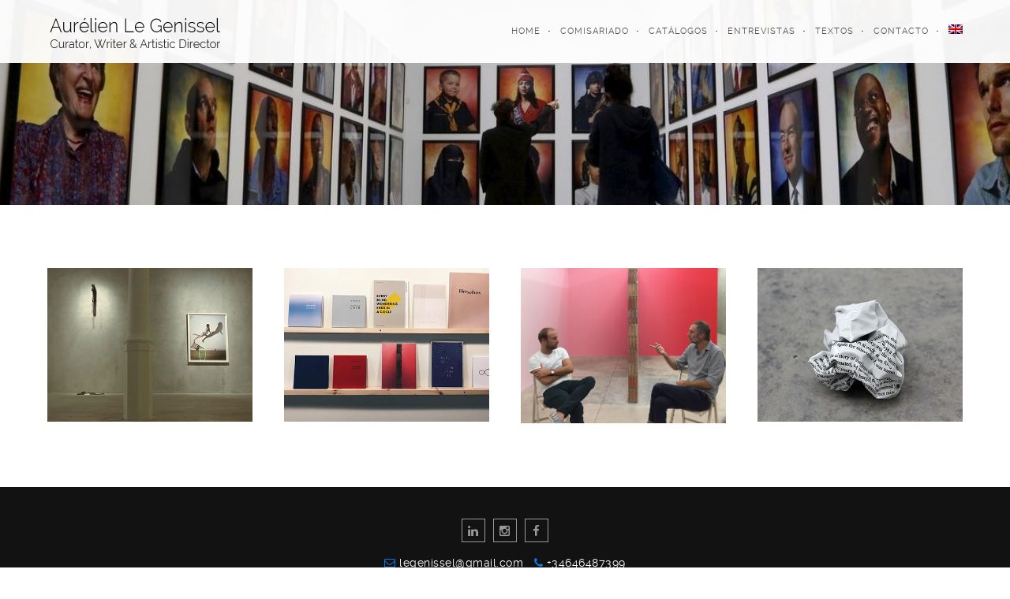

--- FILE ---
content_type: text/html; charset=UTF-8
request_url: https://legenissel.com/
body_size: 13536
content:
<!DOCTYPE html>
<html lang="es-ES">
<!--
##########################################################################################

BROOKLYN THEME BY UNITED THEMES 
WWW.UNITEDTHEMES.COM

BROOKLYN THEME DESIGNED BY MARCEL MOERKENS
BROOKLYN THEME DEVELOPED BY MARCEL MOERKENS & MATTHIAS NETTEKOVEN 

POWERED BY UNITED THEMES - WEB DEVELOPMENT FORGE EST.2011

COPYRIGHT 2011 - 2016 ALL RIGHTS RESERVED BY UNITED THEMES

Version: 4.3
##########################################################################################
-->
<head>
    <meta charset="UTF-8">
    <meta name="viewport" content="width=device-width, initial-scale=1, minimum-scale=1, maximum-scale=1">
    
        
        
        	
   		        <meta name="description" content="Curator, Writer &amp; Artistic Director">        
        
    	
	    <!-- RSS & Pingbacks -->
	<link rel="pingback" href="https://legenissel.com/xmlrpc.php" />
    <link rel="profile" href="http://gmpg.org/xfn/11">
    
    <!-- Favicon -->
	    
    <!-- Apple Touch Icons -->    
        
        
        
            
    <!--[if lt IE 9]>
		<script src="http://html5shiv.googlecode.com/svn/trunk/html5.js"></script>
	<![endif]--> 
    	
    <title>Aurélien Le Genissel | Curator, Writer &amp; Artistic Director</title>
<meta name='robots' content='max-image-preview:large' />
<link rel="alternate" hreflang="es" href="https://legenissel.com" />
<link rel="alternate" hreflang="en" href="https://legenissel.com/?lang=en" />
<link rel='dns-prefetch' href='//maxcdn.bootstrapcdn.com' />
<link rel="alternate" type="application/rss+xml" title="Aurélien Le Genissel &raquo; Feed" href="https://legenissel.com/feed/" />
<link rel="alternate" type="application/rss+xml" title="Aurélien Le Genissel &raquo; Feed de los comentarios" href="https://legenissel.com/comments/feed/" />
<script type="text/javascript">
window._wpemojiSettings = {"baseUrl":"https:\/\/s.w.org\/images\/core\/emoji\/14.0.0\/72x72\/","ext":".png","svgUrl":"https:\/\/s.w.org\/images\/core\/emoji\/14.0.0\/svg\/","svgExt":".svg","source":{"concatemoji":"https:\/\/legenissel.com\/wp-includes\/js\/wp-emoji-release.min.js?ver=6.3.1"}};
/*! This file is auto-generated */
!function(i,n){var o,s,e;function c(e){try{var t={supportTests:e,timestamp:(new Date).valueOf()};sessionStorage.setItem(o,JSON.stringify(t))}catch(e){}}function p(e,t,n){e.clearRect(0,0,e.canvas.width,e.canvas.height),e.fillText(t,0,0);var t=new Uint32Array(e.getImageData(0,0,e.canvas.width,e.canvas.height).data),r=(e.clearRect(0,0,e.canvas.width,e.canvas.height),e.fillText(n,0,0),new Uint32Array(e.getImageData(0,0,e.canvas.width,e.canvas.height).data));return t.every(function(e,t){return e===r[t]})}function u(e,t,n){switch(t){case"flag":return n(e,"\ud83c\udff3\ufe0f\u200d\u26a7\ufe0f","\ud83c\udff3\ufe0f\u200b\u26a7\ufe0f")?!1:!n(e,"\ud83c\uddfa\ud83c\uddf3","\ud83c\uddfa\u200b\ud83c\uddf3")&&!n(e,"\ud83c\udff4\udb40\udc67\udb40\udc62\udb40\udc65\udb40\udc6e\udb40\udc67\udb40\udc7f","\ud83c\udff4\u200b\udb40\udc67\u200b\udb40\udc62\u200b\udb40\udc65\u200b\udb40\udc6e\u200b\udb40\udc67\u200b\udb40\udc7f");case"emoji":return!n(e,"\ud83e\udef1\ud83c\udffb\u200d\ud83e\udef2\ud83c\udfff","\ud83e\udef1\ud83c\udffb\u200b\ud83e\udef2\ud83c\udfff")}return!1}function f(e,t,n){var r="undefined"!=typeof WorkerGlobalScope&&self instanceof WorkerGlobalScope?new OffscreenCanvas(300,150):i.createElement("canvas"),a=r.getContext("2d",{willReadFrequently:!0}),o=(a.textBaseline="top",a.font="600 32px Arial",{});return e.forEach(function(e){o[e]=t(a,e,n)}),o}function t(e){var t=i.createElement("script");t.src=e,t.defer=!0,i.head.appendChild(t)}"undefined"!=typeof Promise&&(o="wpEmojiSettingsSupports",s=["flag","emoji"],n.supports={everything:!0,everythingExceptFlag:!0},e=new Promise(function(e){i.addEventListener("DOMContentLoaded",e,{once:!0})}),new Promise(function(t){var n=function(){try{var e=JSON.parse(sessionStorage.getItem(o));if("object"==typeof e&&"number"==typeof e.timestamp&&(new Date).valueOf()<e.timestamp+604800&&"object"==typeof e.supportTests)return e.supportTests}catch(e){}return null}();if(!n){if("undefined"!=typeof Worker&&"undefined"!=typeof OffscreenCanvas&&"undefined"!=typeof URL&&URL.createObjectURL&&"undefined"!=typeof Blob)try{var e="postMessage("+f.toString()+"("+[JSON.stringify(s),u.toString(),p.toString()].join(",")+"));",r=new Blob([e],{type:"text/javascript"}),a=new Worker(URL.createObjectURL(r),{name:"wpTestEmojiSupports"});return void(a.onmessage=function(e){c(n=e.data),a.terminate(),t(n)})}catch(e){}c(n=f(s,u,p))}t(n)}).then(function(e){for(var t in e)n.supports[t]=e[t],n.supports.everything=n.supports.everything&&n.supports[t],"flag"!==t&&(n.supports.everythingExceptFlag=n.supports.everythingExceptFlag&&n.supports[t]);n.supports.everythingExceptFlag=n.supports.everythingExceptFlag&&!n.supports.flag,n.DOMReady=!1,n.readyCallback=function(){n.DOMReady=!0}}).then(function(){return e}).then(function(){var e;n.supports.everything||(n.readyCallback(),(e=n.source||{}).concatemoji?t(e.concatemoji):e.wpemoji&&e.twemoji&&(t(e.twemoji),t(e.wpemoji)))}))}((window,document),window._wpemojiSettings);
</script>
<style type="text/css">
img.wp-smiley,
img.emoji {
	display: inline !important;
	border: none !important;
	box-shadow: none !important;
	height: 1em !important;
	width: 1em !important;
	margin: 0 0.07em !important;
	vertical-align: -0.1em !important;
	background: none !important;
	padding: 0 !important;
}
</style>
	<link rel='stylesheet' id='mediaelement-css' href='https://legenissel.com/wp-includes/js/mediaelement/mediaelementplayer-legacy.min.css?ver=4.2.17' type='text/css' media='all' />
<link rel='stylesheet' id='wp-mediaelement-css' href='https://legenissel.com/wp-includes/js/mediaelement/wp-mediaelement.min.css?ver=6.3.1' type='text/css' media='all' />
<link rel='stylesheet' id='ut-flexslider-css' href='https://legenissel.com/wp-content/themes/brooklyn/css/flexslider.min.css?ver=6.3.1' type='text/css' media='all' />
<link rel='stylesheet' id='ut-portfolio-css' href='https://legenissel.com/wp-content/themes/brooklyn/css/ut.portfolio.style.min.css?ver=6.3.1' type='text/css' media='all' />
<link rel='stylesheet' id='ut-lightgallery-css' href='https://legenissel.com/wp-content/plugins/ut-portfolio/assets/vendor/lightGallery/css/lightgallery.min.css?ver=6.3.1' type='text/css' media='all' />
<link rel='stylesheet' id='ut-prettyphoto-css' href='https://legenissel.com/wp-content/plugins/ut-portfolio/assets/css/plugins/prettyphoto/prettyPhoto.min.css?ver=6.3.1' type='text/css' media='all' />
<link rel='stylesheet' id='ut-fontawesome-css' href='//maxcdn.bootstrapcdn.com/font-awesome/4.6.3/css/font-awesome.min.css?ver=6.3.1' type='text/css' media='all' />
<link rel='stylesheet' id='ut-responsive-grid-css' href='https://legenissel.com/wp-content/plugins/ut-pricing/assets/css/ut-responsive-grid.min.css?ver=6.3.1' type='text/css' media='all' />
<link rel='stylesheet' id='ut-table-css' href='https://legenissel.com/wp-content/themes/brooklyn/css/ut.table.style.min.css?ver=6.3.1' type='text/css' media='all' />
<link rel='stylesheet' id='ut-animate-css' href='https://legenissel.com/wp-content/plugins/ut-shortcodes/css/ut.animate.min.css?ver=6.3.1' type='text/css' media='all' />
<link rel='stylesheet' id='ut-elastislide-css' href='https://legenissel.com/wp-content/themes/brooklyn/css/ut.elastislide.min.css?ver=6.3.1' type='text/css' media='all' />
<link rel='stylesheet' id='ut-fancyrotator-css' href='https://legenissel.com/wp-content/plugins/ut-shortcodes/css/ut.fancyrotator.min.css?ver=6.3.1' type='text/css' media='all' />
<link rel='stylesheet' id='ut-shortcodes-css' href='https://legenissel.com/wp-content/themes/brooklyn/css/ut.shortcode.min.css?ver=6.3.1' type='text/css' media='all' />
<link rel='stylesheet' id='js_composer_front-css' href='https://legenissel.com/wp-content/plugins/js_composer/assets/css/js_composer.min.css?ver=5.6' type='text/css' media='all' />
<link rel='stylesheet' id='ut-vc-shortcodes-css' href='https://legenissel.com/wp-content/themes/brooklyn/css/ut.vc.shortcodes.min.css?ver=6.3.1' type='text/css' media='all' />
<link rel='stylesheet' id='ut-twitter-css' href='https://legenissel.com/wp-content/plugins/ut-twitter/css/ut.twitter.css?ver=6.3.1' type='text/css' media='all' />
<link rel='stylesheet' id='wp-block-library-css' href='https://legenissel.com/wp-includes/css/dist/block-library/style.min.css?ver=6.3.1' type='text/css' media='all' />
<style id='classic-theme-styles-inline-css' type='text/css'>
/*! This file is auto-generated */
.wp-block-button__link{color:#fff;background-color:#32373c;border-radius:9999px;box-shadow:none;text-decoration:none;padding:calc(.667em + 2px) calc(1.333em + 2px);font-size:1.125em}.wp-block-file__button{background:#32373c;color:#fff;text-decoration:none}
</style>
<style id='global-styles-inline-css' type='text/css'>
body{--wp--preset--color--black: #000000;--wp--preset--color--cyan-bluish-gray: #abb8c3;--wp--preset--color--white: #ffffff;--wp--preset--color--pale-pink: #f78da7;--wp--preset--color--vivid-red: #cf2e2e;--wp--preset--color--luminous-vivid-orange: #ff6900;--wp--preset--color--luminous-vivid-amber: #fcb900;--wp--preset--color--light-green-cyan: #7bdcb5;--wp--preset--color--vivid-green-cyan: #00d084;--wp--preset--color--pale-cyan-blue: #8ed1fc;--wp--preset--color--vivid-cyan-blue: #0693e3;--wp--preset--color--vivid-purple: #9b51e0;--wp--preset--gradient--vivid-cyan-blue-to-vivid-purple: linear-gradient(135deg,rgba(6,147,227,1) 0%,rgb(155,81,224) 100%);--wp--preset--gradient--light-green-cyan-to-vivid-green-cyan: linear-gradient(135deg,rgb(122,220,180) 0%,rgb(0,208,130) 100%);--wp--preset--gradient--luminous-vivid-amber-to-luminous-vivid-orange: linear-gradient(135deg,rgba(252,185,0,1) 0%,rgba(255,105,0,1) 100%);--wp--preset--gradient--luminous-vivid-orange-to-vivid-red: linear-gradient(135deg,rgba(255,105,0,1) 0%,rgb(207,46,46) 100%);--wp--preset--gradient--very-light-gray-to-cyan-bluish-gray: linear-gradient(135deg,rgb(238,238,238) 0%,rgb(169,184,195) 100%);--wp--preset--gradient--cool-to-warm-spectrum: linear-gradient(135deg,rgb(74,234,220) 0%,rgb(151,120,209) 20%,rgb(207,42,186) 40%,rgb(238,44,130) 60%,rgb(251,105,98) 80%,rgb(254,248,76) 100%);--wp--preset--gradient--blush-light-purple: linear-gradient(135deg,rgb(255,206,236) 0%,rgb(152,150,240) 100%);--wp--preset--gradient--blush-bordeaux: linear-gradient(135deg,rgb(254,205,165) 0%,rgb(254,45,45) 50%,rgb(107,0,62) 100%);--wp--preset--gradient--luminous-dusk: linear-gradient(135deg,rgb(255,203,112) 0%,rgb(199,81,192) 50%,rgb(65,88,208) 100%);--wp--preset--gradient--pale-ocean: linear-gradient(135deg,rgb(255,245,203) 0%,rgb(182,227,212) 50%,rgb(51,167,181) 100%);--wp--preset--gradient--electric-grass: linear-gradient(135deg,rgb(202,248,128) 0%,rgb(113,206,126) 100%);--wp--preset--gradient--midnight: linear-gradient(135deg,rgb(2,3,129) 0%,rgb(40,116,252) 100%);--wp--preset--font-size--small: 13px;--wp--preset--font-size--medium: 20px;--wp--preset--font-size--large: 36px;--wp--preset--font-size--x-large: 42px;--wp--preset--spacing--20: 0.44rem;--wp--preset--spacing--30: 0.67rem;--wp--preset--spacing--40: 1rem;--wp--preset--spacing--50: 1.5rem;--wp--preset--spacing--60: 2.25rem;--wp--preset--spacing--70: 3.38rem;--wp--preset--spacing--80: 5.06rem;--wp--preset--shadow--natural: 6px 6px 9px rgba(0, 0, 0, 0.2);--wp--preset--shadow--deep: 12px 12px 50px rgba(0, 0, 0, 0.4);--wp--preset--shadow--sharp: 6px 6px 0px rgba(0, 0, 0, 0.2);--wp--preset--shadow--outlined: 6px 6px 0px -3px rgba(255, 255, 255, 1), 6px 6px rgba(0, 0, 0, 1);--wp--preset--shadow--crisp: 6px 6px 0px rgba(0, 0, 0, 1);}:where(.is-layout-flex){gap: 0.5em;}:where(.is-layout-grid){gap: 0.5em;}body .is-layout-flow > .alignleft{float: left;margin-inline-start: 0;margin-inline-end: 2em;}body .is-layout-flow > .alignright{float: right;margin-inline-start: 2em;margin-inline-end: 0;}body .is-layout-flow > .aligncenter{margin-left: auto !important;margin-right: auto !important;}body .is-layout-constrained > .alignleft{float: left;margin-inline-start: 0;margin-inline-end: 2em;}body .is-layout-constrained > .alignright{float: right;margin-inline-start: 2em;margin-inline-end: 0;}body .is-layout-constrained > .aligncenter{margin-left: auto !important;margin-right: auto !important;}body .is-layout-constrained > :where(:not(.alignleft):not(.alignright):not(.alignfull)){max-width: var(--wp--style--global--content-size);margin-left: auto !important;margin-right: auto !important;}body .is-layout-constrained > .alignwide{max-width: var(--wp--style--global--wide-size);}body .is-layout-flex{display: flex;}body .is-layout-flex{flex-wrap: wrap;align-items: center;}body .is-layout-flex > *{margin: 0;}body .is-layout-grid{display: grid;}body .is-layout-grid > *{margin: 0;}:where(.wp-block-columns.is-layout-flex){gap: 2em;}:where(.wp-block-columns.is-layout-grid){gap: 2em;}:where(.wp-block-post-template.is-layout-flex){gap: 1.25em;}:where(.wp-block-post-template.is-layout-grid){gap: 1.25em;}.has-black-color{color: var(--wp--preset--color--black) !important;}.has-cyan-bluish-gray-color{color: var(--wp--preset--color--cyan-bluish-gray) !important;}.has-white-color{color: var(--wp--preset--color--white) !important;}.has-pale-pink-color{color: var(--wp--preset--color--pale-pink) !important;}.has-vivid-red-color{color: var(--wp--preset--color--vivid-red) !important;}.has-luminous-vivid-orange-color{color: var(--wp--preset--color--luminous-vivid-orange) !important;}.has-luminous-vivid-amber-color{color: var(--wp--preset--color--luminous-vivid-amber) !important;}.has-light-green-cyan-color{color: var(--wp--preset--color--light-green-cyan) !important;}.has-vivid-green-cyan-color{color: var(--wp--preset--color--vivid-green-cyan) !important;}.has-pale-cyan-blue-color{color: var(--wp--preset--color--pale-cyan-blue) !important;}.has-vivid-cyan-blue-color{color: var(--wp--preset--color--vivid-cyan-blue) !important;}.has-vivid-purple-color{color: var(--wp--preset--color--vivid-purple) !important;}.has-black-background-color{background-color: var(--wp--preset--color--black) !important;}.has-cyan-bluish-gray-background-color{background-color: var(--wp--preset--color--cyan-bluish-gray) !important;}.has-white-background-color{background-color: var(--wp--preset--color--white) !important;}.has-pale-pink-background-color{background-color: var(--wp--preset--color--pale-pink) !important;}.has-vivid-red-background-color{background-color: var(--wp--preset--color--vivid-red) !important;}.has-luminous-vivid-orange-background-color{background-color: var(--wp--preset--color--luminous-vivid-orange) !important;}.has-luminous-vivid-amber-background-color{background-color: var(--wp--preset--color--luminous-vivid-amber) !important;}.has-light-green-cyan-background-color{background-color: var(--wp--preset--color--light-green-cyan) !important;}.has-vivid-green-cyan-background-color{background-color: var(--wp--preset--color--vivid-green-cyan) !important;}.has-pale-cyan-blue-background-color{background-color: var(--wp--preset--color--pale-cyan-blue) !important;}.has-vivid-cyan-blue-background-color{background-color: var(--wp--preset--color--vivid-cyan-blue) !important;}.has-vivid-purple-background-color{background-color: var(--wp--preset--color--vivid-purple) !important;}.has-black-border-color{border-color: var(--wp--preset--color--black) !important;}.has-cyan-bluish-gray-border-color{border-color: var(--wp--preset--color--cyan-bluish-gray) !important;}.has-white-border-color{border-color: var(--wp--preset--color--white) !important;}.has-pale-pink-border-color{border-color: var(--wp--preset--color--pale-pink) !important;}.has-vivid-red-border-color{border-color: var(--wp--preset--color--vivid-red) !important;}.has-luminous-vivid-orange-border-color{border-color: var(--wp--preset--color--luminous-vivid-orange) !important;}.has-luminous-vivid-amber-border-color{border-color: var(--wp--preset--color--luminous-vivid-amber) !important;}.has-light-green-cyan-border-color{border-color: var(--wp--preset--color--light-green-cyan) !important;}.has-vivid-green-cyan-border-color{border-color: var(--wp--preset--color--vivid-green-cyan) !important;}.has-pale-cyan-blue-border-color{border-color: var(--wp--preset--color--pale-cyan-blue) !important;}.has-vivid-cyan-blue-border-color{border-color: var(--wp--preset--color--vivid-cyan-blue) !important;}.has-vivid-purple-border-color{border-color: var(--wp--preset--color--vivid-purple) !important;}.has-vivid-cyan-blue-to-vivid-purple-gradient-background{background: var(--wp--preset--gradient--vivid-cyan-blue-to-vivid-purple) !important;}.has-light-green-cyan-to-vivid-green-cyan-gradient-background{background: var(--wp--preset--gradient--light-green-cyan-to-vivid-green-cyan) !important;}.has-luminous-vivid-amber-to-luminous-vivid-orange-gradient-background{background: var(--wp--preset--gradient--luminous-vivid-amber-to-luminous-vivid-orange) !important;}.has-luminous-vivid-orange-to-vivid-red-gradient-background{background: var(--wp--preset--gradient--luminous-vivid-orange-to-vivid-red) !important;}.has-very-light-gray-to-cyan-bluish-gray-gradient-background{background: var(--wp--preset--gradient--very-light-gray-to-cyan-bluish-gray) !important;}.has-cool-to-warm-spectrum-gradient-background{background: var(--wp--preset--gradient--cool-to-warm-spectrum) !important;}.has-blush-light-purple-gradient-background{background: var(--wp--preset--gradient--blush-light-purple) !important;}.has-blush-bordeaux-gradient-background{background: var(--wp--preset--gradient--blush-bordeaux) !important;}.has-luminous-dusk-gradient-background{background: var(--wp--preset--gradient--luminous-dusk) !important;}.has-pale-ocean-gradient-background{background: var(--wp--preset--gradient--pale-ocean) !important;}.has-electric-grass-gradient-background{background: var(--wp--preset--gradient--electric-grass) !important;}.has-midnight-gradient-background{background: var(--wp--preset--gradient--midnight) !important;}.has-small-font-size{font-size: var(--wp--preset--font-size--small) !important;}.has-medium-font-size{font-size: var(--wp--preset--font-size--medium) !important;}.has-large-font-size{font-size: var(--wp--preset--font-size--large) !important;}.has-x-large-font-size{font-size: var(--wp--preset--font-size--x-large) !important;}
.wp-block-navigation a:where(:not(.wp-element-button)){color: inherit;}
:where(.wp-block-post-template.is-layout-flex){gap: 1.25em;}:where(.wp-block-post-template.is-layout-grid){gap: 1.25em;}
:where(.wp-block-columns.is-layout-flex){gap: 2em;}:where(.wp-block-columns.is-layout-grid){gap: 2em;}
.wp-block-pullquote{font-size: 1.5em;line-height: 1.6;}
</style>
<link rel='stylesheet' id='contact-form-7-css' href='https://legenissel.com/wp-content/plugins/contact-form-7/includes/css/styles.css?ver=5.8' type='text/css' media='all' />
<link rel='stylesheet' id='owlcss-css' href='https://legenissel.com/wp-content/plugins/lgx-owl-carousel/public/assets/lib/owl.carousel2/owl.carousel.css?ver=2.0.0' type='text/css' media='all' />
<link rel='stylesheet' id='owltheme-css' href='https://legenissel.com/wp-content/plugins/lgx-owl-carousel/public/assets/lib/owl.carousel2/owl.theme.default.min.css?ver=2.0.0' type='text/css' media='all' />
<link rel='stylesheet' id='lgx-owl-carousel-css' href='https://legenissel.com/wp-content/plugins/lgx-owl-carousel/public/assets/css/lgx-owl-carousel-public.css?ver=2.0.0' type='text/css' media='all' />
<link rel='stylesheet' id='rs-plugin-settings-css' href='https://legenissel.com/wp-content/plugins/revslider/public/assets/css/settings.css?ver=5.4.3.1' type='text/css' media='all' />
<style id='rs-plugin-settings-inline-css' type='text/css'>
#rs-demo-id {}
</style>
<link rel='stylesheet' id='wpml-legacy-horizontal-list-0-css' href='//legenissel.com/wp-content/plugins/sitepress-multilingual-cms/templates/language-switchers/legacy-list-horizontal/style.css?ver=1' type='text/css' media='all' />
<link rel='stylesheet' id='wpml-menu-item-0-css' href='//legenissel.com/wp-content/plugins/sitepress-multilingual-cms/templates/language-switchers/menu-item/style.css?ver=1' type='text/css' media='all' />
<link rel='stylesheet' id='ut-main-font-face-css' href='https://legenissel.com/wp-content/themes/brooklyn/css/ut-fontface.min.css?ver=6.3.1' type='text/css' media='all' />
<link rel='stylesheet' id='ut-superfish-css' href='https://legenissel.com/wp-content/themes/brooklyn/css/ut-superfish.min.css?ver=6.3.1' type='text/css' media='all' />
<link rel='stylesheet' id='ut-main-style-css' href='https://legenissel.com/wp-content/themes/brooklyn/style.css?ver=4.3' type='text/css' media='all' />
<script type='text/javascript' src='https://legenissel.com/wp-includes/js/jquery/jquery.min.js?ver=3.7.0' id='jquery-core-js'></script>
<script type='text/javascript' src='https://legenissel.com/wp-includes/js/jquery/jquery-migrate.min.js?ver=3.4.1' id='jquery-migrate-js'></script>
<script type='text/javascript' src='https://legenissel.com/wp-content/plugins/revslider/public/assets/js/jquery.themepunch.tools.min.js?ver=5.4.3.1' id='tp-tools-js'></script>
<script type='text/javascript' src='https://legenissel.com/wp-content/plugins/revslider/public/assets/js/jquery.themepunch.revolution.min.js?ver=5.4.3.1' id='revmin-js'></script>
<script type='text/javascript' src='https://legenissel.com/wp-content/plugins/ut-portfolio/assets/js/jquery.isotope.min.js?ver=1.8' id='ut-isotope-js-js'></script>
<script type='text/javascript' src='https://legenissel.com/wp-content/plugins/ut-shortcodes/js/plugins/modernizr/modernizr.min.js?ver=2.6.2' id='modernizr-js'></script>
<script type='text/javascript' src='https://legenissel.com/wp-content/plugins/ut-shortcodes/js/plugins/flexslider/jquery.flexslider.min.js?ver=6.3.1' id='ut-flexslider-js-js'></script>
<script type='text/javascript' src='https://legenissel.com/wp-content/plugins/ut-shortcodes/js/plugins/elastislider/jquery.elastislide.min.js?ver=6.3.1' id='ut-elastislider-js-js'></script>
<script type='text/javascript' src='https://legenissel.com/wp-content/themes/brooklyn/js/ut-scriptlibrary.min.js?ver=1.0' id='ut-scriptlibrary-js'></script>
<script type='text/javascript' src='https://legenissel.com/wp-content/plugins/lgx-owl-carousel/public/assets/lib/owl.carousel2/owl.carousel.js?ver=2.0.0' id='lgxowljs-js'></script>
<script type='text/javascript' id='lgx-owl-carousel-js-extra'>
/* <![CDATA[ */
var lgxcarousel = {"owl_navigationTextL":"https:\/\/legenissel.com\/wp-content\/plugins\/lgx-owl-carousel\/public\/assets\/img\/arrow-left.png","owl_navigationTextR":"https:\/\/legenissel.com\/wp-content\/plugins\/lgx-owl-carousel\/public\/assets\/img\/arrow-right.png"};
/* ]]> */
</script>
<script type='text/javascript' src='https://legenissel.com/wp-content/plugins/lgx-owl-carousel/public/assets/js/lgx-owl-carousel-public.js?ver=2.0.0' id='lgx-owl-carousel-js'></script>
<link rel="https://api.w.org/" href="https://legenissel.com/wp-json/" /><link rel="alternate" type="application/json" href="https://legenissel.com/wp-json/wp/v2/pages/7" /><link rel="EditURI" type="application/rsd+xml" title="RSD" href="https://legenissel.com/xmlrpc.php?rsd" />
<meta name="generator" content="WordPress 6.3.1" />
<link rel="canonical" href="https://legenissel.com/" />
<link rel='shortlink' href='https://legenissel.com/' />
<link rel="alternate" type="application/json+oembed" href="https://legenissel.com/wp-json/oembed/1.0/embed?url=https%3A%2F%2Flegenissel.com%2F" />
<link rel="alternate" type="text/xml+oembed" href="https://legenissel.com/wp-json/oembed/1.0/embed?url=https%3A%2F%2Flegenissel.com%2F&#038;format=xml" />
<meta name="generator" content="WPML ver:4.1.0 stt:1,2;" />
<style> .lgx-carousel-section .lgx-carousel .owl-video-tn{height: 350px; width: 100%;} </style><style id="ut-global-custom-css" type="text/css">::-moz-selection { background: #0B78E3; }::selection { background: #0B78E3; }a { color: #0B78E3; }ins, mark { background:#0B78E3; }.lead ins {color:#0B78E3; }.themecolor{ color: #0B78E3; }.lead span {color: #0B78E3; }.themecolor-bg {background:#0B78E3; }.img-hover { background:rgb(11,120,227);background:rgba(11,120,227, 0.85); }.ha-transparent #navigation ul li a:hover { color: #0B78E3; }.ut-glow {color: #0B78E3;text-shadow:0 0 40px #0B78E3, 2px 2px 3px black; }.ut-language-selector a:hover { color: #0B78E3; }.site-logo img { max-height: 60px; }@media (min-width: 1601px) {.side-site-logo img {max-width: 100%;}}.ut-header-dark .site-logo .logo a:hover { color:#0B78E3;}blockquote { border-color:#0B78E3; }blockquote span { color:#0B78E3;}h1 a:hover, h2 a:hover, h3 a:hover, h4 a:hover, h5 a:hover, h6 a:hover {color:#0B78E3;}input[type="button"],.button, input[type="submit"] {background:#0B78E3;} .dark button, .dark input[type="submit"], .dark input[type="button"] {background:#0B78E3;}.light .button, .light input[type="submit"], .light input[type="button"] { background:#0B78E3;}.mejs-controls .mejs-time-rail .mejs-time-current, .mejs-controls .mejs-horizontal-volume-slider .mejs-horizontal-volume-current { background:#0B78E3 !important; }a.more-link:hover { color:#0B78E3; }.format-link .entry-header a { background:#0B78E3 !important; }.ut-gallery-slider .flex-direction-nav a { background:rgb(11,120,227); background:rgba(11,120,227, 0.85); }.comments-title span { color:#0B78E3; }#cancel-comment-reply-link { color:#0B78E3; }.fa-ul li .fa{ color:#0B78E3;}.ut-avatar-overlay { background:rgb(11,120,227); background:rgba(11,120,227, 0.85);}div.wpcf7-validation-errors { border-color:#0B78E3;}.count { color:#0B78E3; }.team-member-details { background:rgb(11,120,227);background:rgba(11,120,227, 0.85 ); }.about-icon { background:#0B78E3; }.cta-section { background:#0B78E3 !important; }.icons-ul i { color:#0B78E3; }.entry-meta a:hover, #secondary a:hover, .page-template-templatestemplate-archive-php a:hover { color:#0B78E3; } #ut-loader-logo { max-width: 50px;}#qLoverlay { background: #FFFFFF; }.ut-loading-bar-style2 .ut-loading-bar-style2-ball-effect { background-color: #222222; }.ut-loading-bar-style3-outer { border-color: #222222; }.ut-loading-bar-style-3-inner { background-color: #222222;}.ut-loader__bar4, .ut-loader__ball4 { background: #222222; }.ut-loading-bar-style5-inner { color: #222222; }#qLoverlay .ut-double-bounce1, #qLoverlay .ut-double-bounce2 {background: #222222;}.sk-cube-grid .sk-cube { background-color: #222222; }.ut-inner-overlay .ut-loading-text p { color:!important; }.ut-inner-overlay .ut-loading-text { margin-top: 20px !important; }.ut-loader-overlay { background: #FFFFFF;}body { font-family: ralewayregular, "Helvetica Neue", Helvetica, Arial, sans-serif;}body { color: #444444 ;}h1 { font-family: ralewaylight, "Helvetica Neue", Helvetica, Arial, sans-serif;}h1 {color: #222222; }h2 { font-family: ralewaylight, "Helvetica Neue", Helvetica, Arial, sans-serif;}h2 {color: #222222; }h3 { font-family: ralewaylight, "Helvetica Neue", Helvetica, Arial, sans-serif;}h3 {color: #222222; }h4 { font-family: ralewaylight, "Helvetica Neue", Helvetica, Arial, sans-serif;}h4 {color: #222222; }h5 { font-family: ralewaylight, "Helvetica Neue", Helvetica, Arial, sans-serif;}h5 {color: #222222; }h6 { font-family: ralewaylight, "Helvetica Neue", Helvetica, Arial, sans-serif;}h6 {color: #222222; }#ut-sitebody #primary .entry-content .widget-title{font-size:12px;}blockquote, .format-quote blockquote { font-family: ralewaybold, "Helvetica Neue", Helvetica, Arial, sans-serif;}blockquote { color: #222222 ;}.single blockquote, .page blockquote{font-size:14px;}.lead, .dark .lead, .taxonomy-description { font-family: ralewaymedium, "Helvetica Neue", Helvetica, Arial, sans-serif;}.lead p { color: #222222 ;}#contact-section .parallax-title, #contact-section .section-title { font-family: ralewaylight, "Helvetica Neue", Helvetica, Arial, sans-serif;}#contact-section .lead p { font-family: ralewayextralight, "Helvetica Neue", Helvetica, Arial, sans-serif;}#contact-section .lead{text-transform:none;}.lg-progress-bar .lg-progress { background-color: #0B78E3; }.lg-outer .lg-thumb-item.active, .lg-outer .lg-thumb-item:hover { border-color: #0B78E3; }.parallax-overlay-pattern.style_one { background-image: url(" https://legenissel.com/wp-content/themes/brooklyn/images/overlay-pattern.png") !important; }.parallax-overlay-pattern.style_two { background-image: url(" https://legenissel.com/wp-content/themes/brooklyn/images/overlay-pattern2.png") !important; } .pt-style-2 .page-title:after,.pt-style-2 .parallax-title:after,.pt-style-2 .section-title:after {background-color: #222222;height: 1px;width: 30px;}.js #main-content section .section-content,.js #main-content section .section-header-holder {opacity:0;}.blog #primary,.single #primary,.search #primary,.archive #primary {padding-top:120px;padding-bottom:80px; }.blog #secondary,.single #secondary {padding-top:120px; }.blog.has-no-hero #primary,.single.has-no-hero #primary {padding-top:160px;padding-bottom:80px;}.blog.has-no-hero #secondary,.single.has-no-hero #secondary {padding-top:160px;}.page #primary {padding-top:80px;padding-bottom:80px; }.page #secondary {padding-top:80px;}.page.has-no-hero #primary {padding-top:160px;padding-bottom:80px;}.page.has-no-hero #secondary {padding-top:160px;}.ut-vc-offset-anchor-top,.ut-vc-offset-anchor-bottom {position:absolute;width: 0px;height: 0px;display: block;overflow: hidden;visibility: hidden;}.ut-vc-offset-anchor-top {top:0;left:0;}.ut-vc-offset-anchor-bottom {left:0;bottom:0px;}.ut-scroll-up-waypoint-wrap {position:relative;}</style><style id="ut-hero-custom-css" type="text/css">#ut-hero .hero-inner {text-align: center} #ut-hero .hero-title { color: #000000; }.ut-hero-style-4 .hero-title { border: 3px solid #000000;}.ut-hero-style-6 .hero-title { border: 1px solid #000000;}.ut-hero-style-7 .hero-title { border: 3px solid #000000;}.ut-hero-style-8 .hero-title { border-bottom: 2px solid #000000;border-top: 2px solid #000000;}.ut-hero-style-9 .hero-title { border-left: 3px solid #000000;border-right: 3px solid #000000;}.ut-hero-style-10 .hero-title { border-left: 3px dashed #000000;border-right: 3px dashed #000000;}.hero-title.ut-glow { color: #000000;text-shadow: 0 0 40px #000000, 2px 2px 3px black; } .ut-hero-style-5 .hero-description { border-color:#0B78E3; }.hero-title span:not(.ut-word-rotator) { color:#0B78E3 !important; }.hero-title.ut-glow span { text-shadow: 0 0 40px #0B78E3, 2px 2px 3px black; }.hero-description-bottom { color: #333333;}@media screen and (min-width: 1025px) { .hero-title { font-size: 8em !important; line-height:1.2em !important;} }#ut-hero.hero { height: 25%; min-height: 25%; height: calc( 25% + 80px) !important; }#ut-hero.hero .hero-inner { vertical-align: middle; }.hero .parallax-scroll-container{background-repeat:no-repeat !important;background-size: !important;background-image:url("https://legenissel.com/wp-content/uploads/2019/01/Home-2.jpg");}#wrapper_mbYTP_ut-background-video-hero { min-width: 100% !important; } .hero-down-arrow a { color: #FFF; }.hero-down-arrow a:hover, .hero-down-arrow a:focus, .hero-down-arrow a:active { color: #FFF }.hero-down-arrow { left: 50%;}.hero-down-arrow { bottom: 80px;}</style><style id="ut-navigation-custom-css" type="text/css"> #ut-sitebody #ut-mobile-menu a, #ut-sitebody #navigation ul li a { font-family: ralewayregular, "Helvetica Neue", Helvetica, Arial, sans-serif;}#ut-sitebody #navigation ul.sub-menu li > a{font-style:normal; font-weight:normal; text-decoration:none; text-transform:none;} #navigation ul.sub-menu { border-color:#0B78E3; }#ut-sitebody #navigation li a:hover { color: #0B78E3; }#ut-sitebody #navigation .selected,#ut-sitebody #navigation ul li.current_page_parent a.active,#ut-sitebody #navigation ul li.current-menu-ancestor a.active { color: #0B78E3; } #ut-sitebody #navigation ul li a:hover, #ut-sitebody #navigation ul.sub-menu li a:hover { color: #0B78E3; } #ut-sitebody #navigation ul.sub-menu li > a { color: #999999; }#ut-sitebody #navigation ul li.current-menu-item:not(.current_page_parent):not(.menu-item-object-custom) a,#ut-sitebody #navigation ul li.current_page_item:not(.current_page_parent):not(.menu-item-object-custom) a { color: #0B78E3; }#ut-sitebody #navigation ul li.current-menu-item:not(.current_page_parent) .sub-menu li a { color: #999999; }.ha-header { box-shadow: none; }#header-section { line-height: 80px;}.site-logo,.ut-mm-trigger {height: 80px;line-height: 80px;} #ut-sitebody h1.logo { font-family: ralewaylight, "Helvetica Neue", Helvetica, Arial, sans-serif;}</style><style id="ut-mobile-navigation-custom-css" type="text/css">@media (max-width: 1024px) {.ut-mobile-menu a:hover { background:#0B78E3; }.ut-mobile-menu a:after,.ut-mm-button:hover:before, .ut-mm-trigger.active .ut-mm-button:before { color: #0B78E3;}.ut-header-light .ut-mm-button:before {color: #0B78E3;} }</style><style id="ut-frontpage-custom-css" type="text/css"></style><style id="ut-blog-custom-css" type="text/css">.entry-title span {color: #0B78E3; } #ut-blog-navigation { height: 120px;} #ut-blog-navigation .fa { line-height: 120px;} #ut-blog-navigation a:hover { color: #0B78E3;}#ut-blog-navigation a:focus { color: #0B78E3;} #ut-blog-navigation a:active { color: #0B78E3;}.blog h2.entry-title, .archive h2.entry-title, .search h2.entry-title{font-size:22px;}.single-post h1.entry-title{font-size:22px;}</style><style type="text/css">#primary { float: left ; }#ut-sitebody #secondary .widget-title,#ut-sitebody #secondary .widget-title a,#ut-sitebody #secondary .widget-title a:hover,#ut-sitebody #secondary .widget-title a:focus,#ut-sitebody #secondary .widget-title a:active,#ut-sitebody #secondary h1,#ut-sitebody #secondary h2,#ut-sitebody #secondary h3,#ut-sitebody #secondary h4,#ut-sitebody #secondary h5,#ut-sitebody #secondary h6 {color:#222222 !important;}#ut-sitebody #secondary,#ut-sitebody #secondary select,#ut-sitebody #secondary textarea,#ut-sitebody #secondary input[type="text"],#ut-sitebody #secondary input[type="tel"],#ut-sitebody #secondary input[type="email"],#ut-sitebody #secondary input[type="password"],#ut-sitebody #secondary input[type="number"],#ut-sitebody #secondary input[type="search"] {font-size:12px !important;}#ut-sitebody #secondary h3.widget-title { font-family: ralewaybold, "Helvetica Neue", Helvetica, Arial, sans-serif;}</style><style id="ut-page-custom-css"type="text/css">#primary h1.page-title{ font-family: ralewaybold, "Helvetica Neue", Helvetica, Arial, sans-serif;color: #222222; }#primary .pt-style-1 h1.page-title span {background: #FFF;}#primary .pt-style-2 h1.page-title:after {background-color: #222222;height: 1px;width: 30px;}#primary header.page-header.pt-style-3 span { background:#0B78E3;-webkit-box-shadow:0 0 0 3px#0B78E3; -moz-box-shadow:0 0 0 3px#0B78E3; box-shadow:0 0 0 3px#0B78E3; }#primary .parallax-title{ font-family: ralewaybold, "Helvetica Neue", Helvetica, Arial, sans-serif;color: #222222; }#primary .section-title{ font-family: ralewaybold, "Helvetica Neue", Helvetica, Arial, sans-serif;color: #222222; }#primary .pt-style-1 .parallax-title span {background: #FFF;}#primary .pt-style-1 .section-title span {background: #FFF;}#primary .pt-style-2 .parallax-title:after {background-color: #222222;height: 1px;width: 30px;}#primary .pt-style-2 .section-title:after {background-color: #222222;height: 1px;width: 30px;}</style><style id="ut-portfolio-custom-css" type="text/css">.portfolio-caption { background:rgb(11,120,227);background:rgba(11,120,227, 0.85); }.ut-portfolio-pagination.style_two a:hover,.ut-portfolio-pagination.style_two a.selected, .ut-portfolio-pagination.style_two a.selected:hover { background:#0B78E3 !important; }.ut-portfolio-menu.style_two li a:hover, .ut-portfolio-menu.style_two li a.selected { background:#0B78E3; }.light .ut-portfolio-menu li a:hover, .light .ut-portfolio-pagination a:hover { border-color: #0B78E3 !important; }.ut-portfolio-list li strong { color:#0B78E3 !important; }.light .ut-portfolio-menu.style_two li a.selected:hover { background:#0B78E3; }.ut-portfolio-gallery-slider .flex-direction-nav a { background:rgb(11,120,227);background:rgba(11,120,227, 0.85);} </style><style id="ut-shortcode-custom-css" type="text/css"> .ut-btn.dark:hover,.ut-btn.ut-pt-btn:hover { background: #0B78E3;}.ut-btn.theme-btn {background: #0B78E3;}.ut-rated i { color: #0B78E3; }.ut-custom-icon-link:hover i { color: #0B78E3;}.ut-custom-icon a:hover i:first-child {color: #0B78E3;}.light .ut-bs-wrap .entry-title a:hover, .light .ut-bs-wrap a:hover .entry-title{ color: #0B78E3;}.elastislide-wrapper nav span:hover { border-color: #0B78E3;color: #0B78E3;}.ut-twitter-rotator h2 a {color: #0B78E3; }.ut-rq-icon { color: #0B78E3; }.ut-rotate-quote .flex-direction-nav a,.ut-rotate-quote-alt .flex-direction-nav a { background:rgb(11,120,227); background:rgba(11,120,227, 0.85); }.ut-service-column h3 span{ color:#0B78E3; }.ut-social-title { color:#0B78E3; }.ut-social-link:hover .ut-social-icon { background:#0B78E3 !important; }.ut-icon-list i { color:#0B78E3; }.ut-alert.themecolor { background:#0B78E3; } .ut-parallax-quote-title span { color:#0B78E3;}.light .ut-nav-tabs li a:hover { border-color:#0B78E3 !important; }.light .ut-nav-tabs li a:hover { color:#0B78E3 !important; }.ut-skill-overlay { background:#0B78E3; }.light .ut-accordion-heading a:hover { border-color:#0B78E3 !important; }.light .ut-accordion-heading a:hover { color:#0B78E3 !important; }.ut-dropcap-one, .ut-dropcap-two { background: #0B78E3; }.member-social a:hover {color:#0B78E3; }.ut-member-style-2 .member-description .ut-member-title { color:#0B78E3; }.ut-member-style-2 .ut-so-link:hover {background: #0B78E3 !important;}.member-description-style-3 .ut-member-title { color:#0B78E3; }.ut-member-style-3 .member-social a:hover { border-color: #0B78E3;}.ut-hide-member-details:hover {color:#0B78E3; }.light .ut-hide-member-details {color:#0B78E3; } .light .ut-shortcode-video-wrap .ut-video-caption { border-color:rgba(11,120,227, 1); }.light .ut-shortcode-video-wrap .ut-video-caption i { border-color:rgba(11,120,227, 0.3); }.light .ut-shortcode-video-wrap .ut-video-caption i { color:rgba(11,120,227, 0.3); }.light .ut-shortcode-video-wrap .ut-video-caption:hover i { border-color:rgba(11,120,227, 1); }.light .ut-shortcode-video-wrap .ut-video-caption:hover i { color:#0B78E3 !important; }.light .ut-shortcode-video-wrap .ut-video-caption:hover i { text-shadow: 0 0 40px #0B78E3, 2px 2px 3px black; }.light .ut-video-loading { color:#0B78E3 !important; }.light .ut-video-loading { text-shadow: 0 0 40px #0B78E3, 2px 2px 3px black; }.light .ut-video-caption-text { border-color:rgba(11,120,227, 1); } .ut-pt-featured { background: #0B78E3 !important; }.ut-pt-featured-table .ut-pt-info .fa-li{ color: #0B78E3 !important; }.ut-pt-wrap.ut-pt-wrap-style-2 .ut-pt-featured-table .ut-pt-header { background: #0B78E3; }.ut-pt-wrap-style-3 .ut-pt-info ul, .ut-pt-wrap-style-3 .ut-pt-info ul li {border-color:rgba(11,120,227, 0.1);}.ut-pt-wrap-style-3 .ut-pt-header, .ut-pt-wrap-style-3 .ut-custom-row, .ut-pt-wrap-style-3 .ut-btn.ut-pt-btn,.ut-pt-wrap-style-3 .ut-pt-featured-table .ut-btn { border-color:rgba(11,120,227, 0.1); }.ut-pt-wrap-style-3 .ut-btn { color:#0B78E3 !important; }.ut-pt-wrap-style-3 .ut-btn { text-shadow: 0 0 40px #0B78E3, 2px 2px 3px black; }.ut-pt-wrap-style-3 .ut-pt-featured-table .ut-btn { color: #0B78E3 !important; }.ut-pt-wrap-style-3 .ut-pt-featured-table .ut-btn { text-shadow: 0 0 40px #0B78E3, 2px 2px 3px black; }.ut-pt-wrap-style-3 .ut-pt-featured-table .ut-pt-title { color:#0B78E3 !important; }.ut-pt-wrap-style-3 .ut-pt-featured-table .ut-pt-title { text-shadow: 0 0 40px #0B78E3, 2px 2px 3px black; }</style><style id="ut-footer-custom-css" type="text/css">.footer-content a:hover {color: #0B78E3;} .footer-content i { color: #0B78E3; } .ut-footer-dark .ut-footer-area .widget_tag_cloud a:hover { color: #0B78E3!important; border-color: #0B78E3;}.ut-footer-so li a:hover { border-color: #0B78E3; }.ut-footer-so li a:hover i { color: #0B78E3!important; }.toTop:hover, .copyright a:hover, .ut-footer-dark a.toTop:hover { color: #0B78E3; }.ut-footer-area ul.sidebar a:hover { color: #0B78E3; }#ut-sitebody .ut-footer-area h3.widget-title { font-family: ralewayextralight, "Helvetica Neue", Helvetica, Arial, sans-serif;}#ut-sitebody .ut-footer-area,#ut-sitebody .ut-footer-area select,#ut-sitebody .ut-footer-area textarea,#ut-sitebody .ut-footer-area input[type="text"],#ut-sitebody .ut-footer-area input[type="tel"],#ut-sitebody .ut-footer-area input[type="email"],#ut-sitebody .ut-footer-area input[type="password"],#ut-sitebody .ut-footer-area input[type="number"],#ut-sitebody .ut-footer-area input[type="search"] {font-size:12px !important;}#ut-sitebody .footer-content,#ut-sitebody .footer-content .copyright {color:#FFFFFF !important;}#ut-sitebody .footer-content a {color:#FFFFFF; } </style><style id="ut-responsive-custom-css" type="text/css">@media (max-width: 400px) {.hide-bg-on-mobile {background-image: none !important;}}@media (max-width: 767px) {.hide-bg-on-mobile {background-image: none !important;}}@media (min-width: 768px) and (max-width: 1024px) {.hide-bg-on-tablet {background-image: none !important;}}@media (min-width: 1025px) and (max-width: 1600px) {.hide-bg-on-medium {background-image: none !important;} }</style><style type="text/css">
.hero-title { font-family: ralewayextralight, "Helvetica Neue", Helvetica, Arial, sans-serif; }
</style><meta name="generator" content="Powered by WPBakery Page Builder - drag and drop page builder for WordPress."/>
<!--[if lte IE 9]><link rel="stylesheet" type="text/css" href="https://legenissel.com/wp-content/plugins/js_composer/assets/css/vc_lte_ie9.min.css" media="screen"><![endif]--><meta name="generator" content="Powered by Slider Revolution 5.4.3.1 - responsive, Mobile-Friendly Slider Plugin for WordPress with comfortable drag and drop interface." />
<style type="text/css"></style><script type="text/javascript">function setREVStartSize(e){
				try{ var i=jQuery(window).width(),t=9999,r=0,n=0,l=0,f=0,s=0,h=0;					
					if(e.responsiveLevels&&(jQuery.each(e.responsiveLevels,function(e,f){f>i&&(t=r=f,l=e),i>f&&f>r&&(r=f,n=e)}),t>r&&(l=n)),f=e.gridheight[l]||e.gridheight[0]||e.gridheight,s=e.gridwidth[l]||e.gridwidth[0]||e.gridwidth,h=i/s,h=h>1?1:h,f=Math.round(h*f),"fullscreen"==e.sliderLayout){var u=(e.c.width(),jQuery(window).height());if(void 0!=e.fullScreenOffsetContainer){var c=e.fullScreenOffsetContainer.split(",");if (c) jQuery.each(c,function(e,i){u=jQuery(i).length>0?u-jQuery(i).outerHeight(!0):u}),e.fullScreenOffset.split("%").length>1&&void 0!=e.fullScreenOffset&&e.fullScreenOffset.length>0?u-=jQuery(window).height()*parseInt(e.fullScreenOffset,0)/100:void 0!=e.fullScreenOffset&&e.fullScreenOffset.length>0&&(u-=parseInt(e.fullScreenOffset,0))}f=u}else void 0!=e.minHeight&&f<e.minHeight&&(f=e.minHeight);e.c.closest(".rev_slider_wrapper").css({height:f})					
				}catch(d){console.log("Failure at Presize of Slider:"+d)}
			};</script>
<noscript><style type="text/css"> .wpb_animate_when_almost_visible { opacity: 1; }</style></noscript>    
</head>

<body id="ut-sitebody" class="home page-template-default page page-id-7 ut-bklyn-multisite wpb-js-composer js-comp-ver-5.6 vc_responsive" data-scrolleffect="easeInOutExpo" data-scrollspeed="1000">


<a class="ut-offset-anchor" id="top" style="top:0px !important;"></a>

 

 

<!-- header section -->
<header id="header-section" class="ha-header centered  ut-header-light">
            
        
        <div class="grid-container">
    
        
                
            <div class="ha-header-perspective">
                
                <div class="ha-header-front">
                    
                    <div class="grid-15 tablet-grid-80 mobile-grid-80 ">
                    
                                                    
                                                        
                            
                            <div class="site-logo">
                                <a href="https://legenissel.com/" title="Aurélien Le Genissel" rel="home"><img data-altlogo="https://legenissel.com/wp-content/uploads/2018/11/logo_home9.png" src="https://legenissel.com/wp-content/uploads/2018/11/logo_home9.png" alt="Aurélien Le Genissel"></a>
                            </div>
                            
                                         
                    
                    </div>    
                    
                                        
                        <nav id="navigation" class="grid-85 hide-on-tablet hide-on-mobile "><ul id="menu-menues" class="menu"><li id="menu-item-19" class="menu-item menu-item-type-custom menu-item-object-custom current-menu-item current_page_item menu-item-home menu-item-19"><a href="https://legenissel.com/">Home</a></li>
<li id="menu-item-21" class="menu-item menu-item-type-post_type menu-item-object-page menu-item-21"><a href="https://legenissel.com/comisariado/">Comisariado</a></li>
<li id="menu-item-20" class="menu-item menu-item-type-post_type menu-item-object-page menu-item-20"><a href="https://legenissel.com/catalogos/">Catálogos</a></li>
<li id="menu-item-23" class="menu-item menu-item-type-post_type menu-item-object-page menu-item-23"><a href="https://legenissel.com/entrevistas/">Entrevistas</a></li>
<li id="menu-item-26" class="menu-item menu-item-type-post_type menu-item-object-page menu-item-26"><a href="https://legenissel.com/textos/">Textos</a></li>
<li id="menu-item-22" class="menu-item menu-item-type-post_type menu-item-object-page menu-item-22"><a href="https://legenissel.com/contacto/">Contacto</a></li>
<li id="menu-item-wpml-ls-2-en" class="menu-item-language menu-item wpml-ls-slot-2 wpml-ls-item wpml-ls-item-en wpml-ls-menu-item wpml-ls-first-item wpml-ls-last-item menu-item-type-wpml_ls_menu_item menu-item-object-wpml_ls_menu_item menu-item-wpml-ls-2-en"><a href="https://legenissel.com/?lang=en"><img class="wpml-ls-flag" src="https://legenissel.com/wp-content/plugins/sitepress-multilingual-cms/res/flags/en.png" alt="en" title="English"></a></li>
</ul></nav>                    
                      
                    
                    <div class="ut-mm-trigger tablet-grid-20 mobile-grid-20 hide-on-desktop"><button class="ut-mm-button"></button></div><nav id="ut-mobile-nav" class="ut-mobile-menu mobile-grid-100 tablet-grid-100 hide-on-desktop"><div class="ut-scroll-pane-wrap"><div class="ut-scroll-pane"><ul id="ut-mobile-menu" class="ut-mobile-menu"><li class="menu-item menu-item-type-custom menu-item-object-custom current-menu-item current_page_item menu-item-home menu-item-19"><a href="https://legenissel.com/">Home</a></li>
<li class="menu-item menu-item-type-post_type menu-item-object-page menu-item-21"><a href="https://legenissel.com/comisariado/">Comisariado</a></li>
<li class="menu-item menu-item-type-post_type menu-item-object-page menu-item-20"><a href="https://legenissel.com/catalogos/">Catálogos</a></li>
<li class="menu-item menu-item-type-post_type menu-item-object-page menu-item-23"><a href="https://legenissel.com/entrevistas/">Entrevistas</a></li>
<li class="menu-item menu-item-type-post_type menu-item-object-page menu-item-26"><a href="https://legenissel.com/textos/">Textos</a></li>
<li class="menu-item menu-item-type-post_type menu-item-object-page menu-item-22"><a href="https://legenissel.com/contacto/">Contacto</a></li>
<li class="menu-item-language menu-item wpml-ls-slot-2 wpml-ls-item wpml-ls-item-en wpml-ls-menu-item wpml-ls-first-item wpml-ls-last-item menu-item-type-wpml_ls_menu_item menu-item-object-wpml_ls_menu_item menu-item-wpml-ls-2-en"><a href="https://legenissel.com/?lang=en"><img class="wpml-ls-flag" src="https://legenissel.com/wp-content/plugins/sitepress-multilingual-cms/res/flags/en.png" alt="en" title="English"></a></li>
</ul></div></div></nav>                                                            
                </div>
                
            </div><!-- close .ha-header-perspective -->
        
            
    
        </div> 
    
        
</header><!-- close header --> 
<div class="clear"></div>


<!-- hero section -->
<section id="ut-hero" class="hero ha-waypoint parallax-section parallax-background" data-animate-up="ha-header-hide" data-animate-down="ha-header-hide">
    
    <div class="parallax-scroll-container"></div>
    
        
        
        
    <div class="grid-container">
        <!-- hero holder -->
        <div class="hero-holder grid-100 mobile-grid-100 tablet-grid-100 ut-hero-style-2">
            <div class="hero-inner" style="text-align:center;">                
                
                                
                                                
                                
                                
                                
                                
            </div>
        </div><!-- close hero-holder -->
    </div>
    
        
        
    <div data-section="top" class="ut-scroll-up-waypoint"></div>
    
        
</section>
<!-- end hero section -->
<div class="clear"></div>        


<div id="main-content" class="wrap ha-waypoint" data-animate-up="ha-header-hide" data-animate-down="ha-header-small">
	
    <a class="ut-offset-anchor" id="to-main-content"></a>
		
        <div class="main-content-background clearfix">

    
        
    
    
            
        <div class="grid-container">
    
        
        <div id="primary" class="grid-parent grid-100 tablet-grid-100 mobile-grid-100 ">
            
                        
                
<div id="post-7" class="post-7 page type-page status-publish hentry">
    
        
    <div class="grid-100 mobile-grid-100 tablet-grid-100">
    
        <div class="entry-content clearfix">    
            
            <div class="vc_row wpb_row vc_row-fluid ut_row_696e2b237321b" ><style type="text/css" scoped></style><div class="wpb_column vc_column_container vc_col-sm-12" ><div class="vc_column-inner "><div class="wpb_wrapper"><div class="vc_row wpb_row vc_inner vc_row-fluid" ><div class="wpb_column vc_column_container vc_col-sm-3" ><div class="vc_column-inner "><div class="wpb_wrapper"><!-- start Image Content Box -->
		<link id='font-awsome-css' href='https://legenissel.com/wp-content/plugins/unlimited-addons-for-wpbakery-page-builder/assets_libraries/font-awsome/css/font-awesome.min.css' type='text/css' rel='stylesheet' >
		<link id='uc_ac_assets_file_image_content_box_css_2744-css' href='https://legenissel.com/wp-content/uploads/ac_assets/image_content_box/image-content-box.css' type='text/css' rel='stylesheet' >
		<link id='uc_fonts_googleapis_com_css_family_open_sans_400_300_600_700_800-css' href='https://fonts.googleapis.com/css?family=Open+Sans:400,300,600,700,800' type='text/css' rel='stylesheet' >

			<style type="text/css">/* addon: Image Content Box */

.contenedorExterior {
    display: table;
    width: 100%; /* anchura del padre */
    height: 100%; /* altura del padre */
    overflow: hidden;
}
.contenedorExterior .contenedorInterior {
    display: table-cell;
    vertical-align: middle;
    width: 100%;
  	margin: 0 auto;
    text-align: center;
}
.elemento {
  	display:table-cell;
  	vertical-align: middle;
  	text-align: center;
    width: 100vw;
    height: 100%;
}

</style>

			<div class="uc_image-content-box">
        <div class="uc_portfolio_gallery">
        	<ul>
            	<li>
                	<div class="uc_portfolio_content">
                    	<img src="https://legenissel.com/wp-content/uploads/2018/12/home_comisariado.jpg" alt="">
                        	<div class="uc_portfolio_overlay" style="background-color:#000;">
                            	<a href="?page_id=9">
                                    <div class="uc_porfolio_detail">
                                    	<i class=""></i>
                                    </div>
                                    <h2></h2>
                                    <div class="contenedorExterior"><div class="contenedorInterior"><div class="elemento"><p style="text-align: center; font-size: 1.6vw; vertical-align: middle;">Comisariado</p></div></div></div>
                                    <div class="uc_portfolio_link">
                                    	
                                    </div>
                                </a>
                            </div>
                    </div>
                </li>
               
            </ul>	
        </div>
  </div>
			<!-- end Image Content Box --></div></div></div><div class="wpb_column vc_column_container vc_col-sm-3" ><div class="vc_column-inner "><div class="wpb_wrapper"><!-- start Image Content Box -->

			<style type="text/css">/* addon: Image Content Box */

.contenedorExterior {
    display: table;
    width: 100%; /* anchura del padre */
    height: 100%; /* altura del padre */
    overflow: hidden;
}
.contenedorExterior .contenedorInterior {
    display: table-cell;
    vertical-align: middle;
    width: 100%;
  	margin: 0 auto;
    text-align: center;
}
.elemento {
  	display:table-cell;
  	vertical-align: middle;
  	text-align: center;
    width: 100vw;
    height: 100%;
}

</style>

			<div class="uc_image-content-box">
        <div class="uc_portfolio_gallery">
        	<ul>
            	<li>
                	<div class="uc_portfolio_content">
                    	<img src="https://legenissel.com/wp-content/uploads/2018/12/home_catalogos.jpg" alt="">
                        	<div class="uc_portfolio_overlay" style="background-color:#000;">
                            	<a href="?page_id=11">
                                    <div class="uc_porfolio_detail">
                                    	<i class=""></i>
                                    </div>
                                    <h2></h2>
                                    <div class="contenedorExterior"><div class="contenedorInterior"><div class="elemento"><p style="text-align: center; font-size: 1.6vw;">Catálogos</p></div></div></div>
                                    <div class="uc_portfolio_link">
                                    	
                                    </div>
                                </a>
                            </div>
                    </div>
                </li>
               
            </ul>	
        </div>
  </div>
			<!-- end Image Content Box --></div></div></div><div class="wpb_column vc_column_container vc_col-sm-3" ><div class="vc_column-inner "><div class="wpb_wrapper"><!-- start Image Content Box -->

			<style type="text/css">/* addon: Image Content Box */

.contenedorExterior {
    display: table;
    width: 100%; /* anchura del padre */
    height: 100%; /* altura del padre */
    overflow: hidden;
}
.contenedorExterior .contenedorInterior {
    display: table-cell;
    vertical-align: middle;
    width: 100%;
  	margin: 0 auto;
    text-align: center;
}
.elemento {
  	display:table-cell;
  	vertical-align: middle;
  	text-align: center;
    width: 100vw;
    height: 100%;
}

</style>

			<div class="uc_image-content-box">
        <div class="uc_portfolio_gallery">
        	<ul>
            	<li>
                	<div class="uc_portfolio_content">
                    	<img src="https://legenissel.com/wp-content/uploads/2019/01/Interview-Home.jpg" alt="">
                        	<div class="uc_portfolio_overlay" style="background-color:#000;">
                            	<a href="?page_id=13">
                                    <div class="uc_porfolio_detail">
                                    	<i class=""></i>
                                    </div>
                                    <h2></h2>
                                    <div class="contenedorExterior"><div class="contenedorInterior"><div class="elemento"><p style="text-align: center; font-size: 1.6vw;">Entrevistas</p></div></div></div>
                                    <div class="uc_portfolio_link">
                                    	
                                    </div>
                                </a>
                            </div>
                    </div>
                </li>
               
            </ul>	
        </div>
  </div>
			<!-- end Image Content Box --></div></div></div><div class="wpb_column vc_column_container vc_col-sm-3" ><div class="vc_column-inner "><div class="wpb_wrapper"><!-- start Image Content Box -->

			<style type="text/css">/* addon: Image Content Box */

.contenedorExterior {
    display: table;
    width: 100%; /* anchura del padre */
    height: 100%; /* altura del padre */
    overflow: hidden;
}
.contenedorExterior .contenedorInterior {
    display: table-cell;
    vertical-align: middle;
    width: 100%;
  	margin: 0 auto;
    text-align: center;
}
.elemento {
  	display:table-cell;
  	vertical-align: middle;
  	text-align: center;
    width: 100vw;
    height: 100%;
}

</style>

			<div class="uc_image-content-box">
        <div class="uc_portfolio_gallery">
        	<ul>
            	<li>
                	<div class="uc_portfolio_content">
                    	<img src="https://legenissel.com/wp-content/uploads/2018/12/home_textos.jpg" alt="">
                        	<div class="uc_portfolio_overlay" style="background-color:#000;">
                            	<a href="?page_id=15">
                                    <div class="uc_porfolio_detail">
                                    	<i class=""></i>
                                    </div>
                                    <h2></h2>
                                    <div class="contenedorExterior"><div class="contenedorInterior"><div class="elemento"><p style="text-align: center; font-size: 1.6vw;">Textos</p></div></div></div>
                                    <div class="uc_portfolio_link">
                                    	
                                    </div>
                                </a>
                            </div>
                    </div>
                </li>
               
            </ul>	
        </div>
  </div>
			<!-- end Image Content Box --></div></div></div></div></div></div></div><style type="text/css" scoped></style></div><div class="vc_row wpb_row vc_row-fluid ut_row_696e2b2375a0d" ><style type="text/css" scoped></style><div class="wpb_column vc_column_container vc_col-sm-12" ><div class="vc_column-inner "><div class="wpb_wrapper"></div></div></div><style type="text/css" scoped></style></div>
<div class="brookly-hatom-data" style="display:none;visibility:hidden;"><span class="entry-title">Home</span><span class="updated"> enero 17th, 2019</span><span class="author vcard"><span class="fn">admin</span></span></div>            
                        
                                                       
            
        </div><!-- .entry-content -->
    
    </div>
    
</div><!-- #post -->            
                
        </div>
    
            
        </div>
    
        
    

    </div><!-- close main-content-background -->
        
    <div class="clear"></div>
        
               
        
        
    
    <!-- Footer Section opening tag in sidebar-footer.php -->
          
        
    
    <footer class="footer ut-footer-dark">      
    
                
        
                
        
        <div class="footer-content">        
            
            <div class="grid-container">
                
                <div class="grid-70 prefix-15 mobile-grid-100 tablet-grid-100">
					
					
					                    <ul class="ut-footer-so"><li><a  href="https://es.linkedin.com/in/legenissel"><i class="fa fa-linkedin fa-lg"></i></a></li><li><a  href="https://www.instagram.com/a_legenissel/"><i class="fa fa-instagram fa-lg"></i></a></li><li><a  href="https://www.facebook.com/legenissel"><i class="fa fa-facebook fa-lg"></i></a></li></ul>					
                
                    <p class= text-transform: lowercase;> <i class="fa fa-envelope-o";></i><a href="mailto:legenissel@gmail.com"> legenissel@gmail.com &nbsp;&nbsp;</a><i class="fa fa-phone"></i> +34646487399</p>                        

                        
                    <span class="copyright">
                       
                    </span>
                        
                </div>
                    
            </div><!-- close container -->        
        </div><!-- close footer content -->
        
	</footer><!-- close footer -->
        
   		
    <script type='text/javascript' src='https://legenissel.com/wp-content/themes/brooklyn/js/jquery.mb.YTPlayer.min.js?ver=1.7.15' id='ut-bgvid-js'></script>
<script type='text/javascript' src='https://legenissel.com/wp-content/themes/brooklyn/js/ut-videoplayer.min.js?ver=1.0' id='ut-video-js'></script>
<script type='text/javascript' src='https://legenissel.com/wp-content/plugins/contact-form-7/includes/swv/js/index.js?ver=5.8' id='swv-js'></script>
<script type='text/javascript' id='contact-form-7-js-extra'>
/* <![CDATA[ */
var wpcf7 = {"api":{"root":"https:\/\/legenissel.com\/wp-json\/","namespace":"contact-form-7\/v1"}};
/* ]]> */
</script>
<script type='text/javascript' src='https://legenissel.com/wp-content/plugins/contact-form-7/includes/js/index.js?ver=5.8' id='contact-form-7-js'></script>
<script type='text/javascript' src='https://legenissel.com/wp-content/plugins/ut-portfolio/assets/vendor/lightGallery/js/lightgallery-all.min.js?ver=1.2.6' id='ut-lightgallery-js-js'></script>
<script type='text/javascript' src='https://legenissel.com/wp-content/plugins/ut-portfolio/assets/js/plugins/prettyphoto/jquery.prettyPhoto.min.js?ver=3.1.6' id='ut-prettyphoto-js'></script>
<script type='text/javascript' src='https://legenissel.com/wp-content/plugins/ut-portfolio/assets/js/jquery.scrollTo.min.js?ver=1.4.6' id='ut-scrollTo-js'></script>
<script type='text/javascript' src='https://legenissel.com/wp-content/plugins/ut-shortcodes/js/tabs.collapse.min.js?ver=1.0' id='ut-tabs-toggles-js'></script>
<script type='text/javascript' src='https://legenissel.com/wp-content/plugins/ut-shortcodes/js/jquery.visible.min.js?ver=1.0' id='ut-visible-plugin-js'></script>
<script type='text/javascript' src='https://legenissel.com/wp-content/plugins/ut-shortcodes/js/jquery.appear.min.js?ver=1.0' id='ut-appear-js'></script>
<script type='text/javascript' src='https://legenissel.com/wp-content/plugins/ut-shortcodes/js/jquery.fitvids.min.js?ver=1.0.3' id='ut-fitvid-js'></script>
<script type='text/javascript' id='ut-sc-plugin-js-extra'>
/* <![CDATA[ */
var utShortcode = {"ajaxurl":"https:\/\/legenissel.com\/wp-admin\/admin-ajax.php"};
/* ]]> */
</script>
<script type='text/javascript' src='https://legenissel.com/wp-content/plugins/ut-shortcodes/js/ut.scplugin.min.js?ver=1.0' id='ut-sc-plugin-js'></script>
<script type='text/javascript' src='https://legenissel.com/wp-content/themes/brooklyn/js/superfish.min.js?ver=1.7.4' id='ut-superfish-js'></script>
<script type='text/javascript' id='unitedthemes-init-js-extra'>
/* <![CDATA[ */
var retina_logos = {"sitelogo_retina":"","alternate_logo_retina":""};
var preloader_settings = {"loader_logo":"","style":"style_one","loader_percentage":"on","loader_text":"loading"};
var site_settings = {"type":"multisite","navigation":"default"};
/* ]]> */
</script>
<script type='text/javascript' src='https://legenissel.com/wp-content/themes/brooklyn/js/ut-init.min.js?ver=4.3' id='unitedthemes-init-js'></script>
<script type='text/javascript' src='https://legenissel.com/wp-content/plugins/js_composer/assets/js/dist/js_composer_front.min.js?ver=5.6' id='wpb_composer_front_js-js'></script>
<script type='text/javascript' src='https://cdnjs.cloudflare.com/ajax/libs/waypoints/2.0.3/waypoints.min.js?ver=6.3.1' id='uc_cdnjs_cloudflare_com_ajax_libs_waypoints_2_0_3_waypoints_min_js-js'></script>
    
    
	<script type="text/javascript">
    /* <![CDATA[ */        
        
		(function($){"use strict";$(document).ready(function(){ var brooklyn_scroll_offset = $("#header-section").outerHeight();window.matchMedia||(window.matchMedia=function(){var c=window.styleMedia||window.media;if(!c){var a=document.createElement("style"),d=document.getElementsByTagName("script")[0],e=null;a.type="text/css";a.id="matchmediajs-test";d.parentNode.insertBefore(a,d);e="getComputedStyle"in window&&window.getComputedStyle(a,null)||a.currentStyle;c={matchMedium:function(b){b="@media "+b+"{ #matchmediajs-test { width: 1px; } }";a.styleSheet?a.styleSheet.cssText=b:a.textContent=b;return"1px"===e.width}}}return function(a){return{matches:c.matchMedium(a|| "all"),media:a||"all"}}}());var ut_modern_media_query = window.matchMedia( "screen and (-webkit-min-device-pixel-ratio:2)");$(window).load(function(){function show_slogan(){$(".hero-holder").animate({ opacity : 1 });}var execute_slogan = setTimeout ( show_slogan , 800);});$(".cta-btn a").click( function(event){ if(this.hash){$.scrollTo( this.hash , 650, { easing: "easeInOutExpo" , offset: -brooklyn_scroll_offset-1 , "axis":"y" });event.preventDefault();}});$(".hero .parallax-scroll-container").parallax("50%", 0.6);$(".parallax-banner .parallax-scroll-container").each(function(){$(this).css({"height" : $(window).height()* 1.1 + "px","width": $(window).width()* 1.1 + "px","left" : "-5%"}).parallax( "50%", 0.6); });$(".ut-lightbox").prettyPhoto({social_tools : false,markup: '<div class="pp_pic_holder"> \<div class="pp_top"> \<div class="pp_left"></div> \<div class="pp_middle"></div> \<div class="pp_right"></div> \</div> \<div class="pp_content_container"> \<div class="pp_left"> \<div class="pp_right"> \<div class="pp_content"> \<div class="pp_loaderIcon"></div> \<div class="pp_fade"> \<a href="#" class="pp_expand" title="Expand the image">Expand</a> \<div class="pp_hoverContainer"> \<a class="pp_next" href="#">next</a> \<a class="pp_previous" href="#">previous</a> \</div> \<div id="pp_full_res"></div> \<div class="pp_details"> \<div class="pp_nav"> \<a href="#" class="pp_arrow_previous">Previous</a> \<p class="currentTextHolder">0/0</p> \<a href="#" class="pp_arrow_next">Next</a> \</div> \<p class="pp_description"></p> \<div class="ppt">&nbsp;</div> \{pp_social} \<a class="pp_close" href="#">Close</a> \</div> \</div> \</div> \</div> \</div> \</div> \<div class="pp_bottom"> \<div class="pp_left"></div> \<div class="pp_middle"></div> \<div class="pp_right"></div> \</div> \</div> \<div class="pp_overlay"></div>',});$("section").each(function(){var outerHeight = $(this).outerHeight(),offset= "90%",effect= $(this).data("effect");if( outerHeight > $(window).height()/ 2){offset = "70%";}$(this).waypoint("destroy");$(this).waypoint( function( direction){var $this = $(this);if( direction === "down" && !$(this).hasClass( "animated-" + effect)){$this.find(".section-content").animate( { opacity: 1 } , 1600);$this.find(".section-header-holder").animate( { opacity: 1 } , 1600);$this.addClass( "animated-" + effect);}} , { offset: offset });});$(window).load(function(){$(window).trigger("resize");});});})(jQuery); 
		
				     
     /* ]]> */
    </script>    
    
    </div><!-- close #main-content -->
    
                                                                                            
    </body>
</html>

--- FILE ---
content_type: text/css
request_url: https://legenissel.com/wp-content/themes/brooklyn/css/ut.portfolio.style.min.css?ver=6.3.1
body_size: 2461
content:
.ut-portfolio-wrap{width:100%;position:relative}a.close-portfolio-details{position:relative;width:40px;height:40px;background:0 0;color:#888;font-size:30px;line-height:40px;text-align:center;margin:0 auto 50px;display:block;top:0;right:0;z-index:1;opacity:1;-webkit-transition:opacity .2s ease-in-out 0s;-moz-transition:opacity .2s ease-in-out 0s;transition:opacity .2s ease-in-out 0s}a.next-portfolio-details,a.prev-portfolio-details{background-image:url(../images/dark-arrows.png);background-repeat:no-repeat;height:100px;width:52px;z-index:3;position:absolute;cursor:pointer}.light .close-portfolio-details{color:#FFF}.light a.close-portfolio-details:hover{color:#FFF;opacity:.7}a.close-portfolio-details:hover{color:#888;opacity:.7}a.close-portfolio-details:before{content:"X"}a.next-portfolio-details,a.prev-portfolio-details{display:block;margin-top:-50px;top:30%;-webkit-transition:opacity .2s ease-in-out 0s;-moz-transition:opacity .2s ease-in-out 0s;transition:opacity .2s ease-in-out 0s}a.prev-portfolio-details{background-position:0 0;opacity:0;left:0;margin-left:10px}a.next-portfolio-details{background-position:0 -100px;opacity:0;right:0;margin-right:10px}.light a.next-portfolio-details,.light a.prev-portfolio-details{background-image:url(../images/light-arrows.png);opacity:0}.light a.next-portfolio-details:hover,.light a.prev-portfolio-details:hover,a.next-portfolio-details:hover,a.prev-portfolio-details:hover{opacity:.7}.ut-portfolio-media .ut-portfolio-image{display:block;margin:0 auto}.ut-portfolio-media .fluid-width-video-wrapper{margin:0 auto!important}.ut-portfolio-media video{width:100%;height:100%;max-width:100%}.ut-portfolio-media .wp-video{width:100%!important}.ut-portfolio-media{margin-bottom:50px}.portfolio-style-two .portfolio-title{margin:0;padding:30px;text-align:center;background:#FFF}.light .portfolio-style-two .portfolio-title{background:0 0}.ut-carousel{border:none!important;background:0 0!important;overflow:hidden}.ut-carousel .slides img{width:101%!important;max-width:101%!important}.ut-carousel .flex-direction-nav a{display:block;width:60px;height:60px;margin:-30px 0 0;position:absolute;top:50%;z-index:10;overflow:hidden;opacity:1;cursor:pointer;color:#fff;-webkit-transition:all .3s ease;-moz-transition:all .3s ease;transition:all .3s ease;text-align:center}.ut-carousel.portfolio-style-two .flex-direction-nav a{margin-top:-70px}.ut-carousel .flex-direction-nav a:before{font-family:FontAwesome;font-size:40px;line-height:60px;display:inline-block;content:'\f104'}.ut-carousel .flex-direction-nav a.flex-next:before{content:'\f105'}.ut-carousel .flex-direction-nav .flex-prev{left:0;-webkit-border-radius:0 3px 3px 0;-moz-border-radius:0 3px 3px 0;border-radius:0 3px 3px 0}.ut-carousel .flex-direction-nav .flex-next{right:0;-webkit-border-radius:3px 0 0 3px;-moz-border-radius:3px 0 0 3px;border-radius:3px 0 0 3px}.ut-carousel .flex-direction-nav .flex-next:hover,.ut-carousel .flex-direction-nav .flex-prev:hover{background:rgba(255,255,255,.15);color:#FFF}.ut-carousel-item.style_two .portfolio-title{margin:0;padding:30px;text-align:center;background:#FFF}.portfolio-style-two .ut-portfolio-info i{display:block;margin:0 auto 5px;text-align:center}.ut-showcase,.ut-showcase-navigation{border:none!important;background:0 0!important}.ut-masonry{display:block;transition:opacity .2s ease-in-out 0s;opacity:0;overflow:hidden}.ut-masonry.show{opacity:1}.ut-grid-item img{max-width:inherit;width:auto;height:100%;max-height:100%;position:absolute}.ut-masonry a,.ut-masonry-image{width:100%;height:100%}.ut-grid-item figure{height:100%}.ut-masonry-image{background-position:center center;background-repeat:no-repeat;display:block}.ut-portfolio-item-container .ut-masonry.animated,.ut-portfolio-item-container.animated,.ut-portfolio-item-packery-container.animated{-webkit-transition-duration:.8s;-moz-transition-duration:.8s;-ms-transition-duration:.8s;-o-transition-duration:.8s;transition-duration:.8s}.ut-portfolio-item-container.animated,.ut-portfolio-item-packery-container.animated{-webkit-transition-property:height,width;-moz-transition-property:height,width;-ms-transition-property:height,width;-o-transition-property:height,width;transition-property:height,width}.ut-portfolio-item-container .ut-masonry.animated{-webkit-transition-property:-webkit-transform,opacity;-moz-transition-property:-moz-transform,opacity;-ms-transition-property:-ms-transform,opacity;-o-transition-property:-o-transform,opacity;transition-property:transform,opacity}.ut-portfolio-item-container.has-gutter.guttersize-1{width:calc(100% + 20px)}.ut-portfolio-item-container.has-gutter.guttersize-2{width:calc(100% + 40px)}.ut-portfolio-item-container.has-gutter.guttersize-3{width:calc(100% + 60px)}.ut-portfolio-item-container .ut-masonry.gutter-1{margin-right:20px;margin-bottom:20px}.ut-portfolio-item-container .ut-masonry.gutter-2{margin-right:40px;margin-bottom:40px}.ut-portfolio-item-container .ut-masonry.gutter-3{margin-right:60px;margin-bottom:60px}@media screen and (max-width:767px){.ut-portfolio-item-container.has-gutter.guttersize-2,.ut-portfolio-item-container.has-gutter.guttersize-3{width:calc(100% + 30px)}.ut-portfolio-item-container .ut-masonry.gutter-2,.ut-portfolio-item-container .ut-masonry.gutter-3{margin-right:30px;margin-bottom:30px}}@media screen and (max-width:400px){.ut-portfolio-item-container.has-gutter.guttersize-2,.ut-portfolio-item-container.has-gutter.guttersize-3{width:calc(100% + 20px)}.ut-portfolio-item-container .ut-masonry.gutter-2,.ut-portfolio-item-container .ut-masonry.gutter-3{margin-right:20px;margin-bottom:20px}}.ut-portfolio-item-container .ut-masonry.gutter.last{margin-right:0}.gutter-shadow{box-shadow:0 40px 50px -40px #000}.ut-portfolio-item a{-webkit-transform:rotate(0);transform:rotate(0)}.ut-portfolio-item img{-webkit-backface-visibility:hidden}.ut-portfolio-menu-wrap{display:block;text-align:center;margin-bottom:30px}.ut-portfolio-menu{list-style:none;margin:0;padding:0;border:none;display:block}.ut-portfolio-menu li{margin:0 10px 0 0;display:inline;list-style:none;position:relative}.ut-portfolio-menu li:last-child{margin-right:0}.ut-portfolio-menu li a{font-size:12px;background:0 0;padding:10px;margin-bottom:10px;line-height:100%;color:#888;display:inline-block;border:1px solid #888;-webkit-transition:.2s all linear;-moz-transition:.2s all linear;transition:.2s all linear;text-transform:uppercase}.ut-portfolio-list,.ut-portfolio-pagination{font-size:11px;text-transform:uppercase;text-align:center}.ut-portfolio-menu li a.selected,.ut-portfolio-menu li a.selected:hover{color:#FFF;background:#151515;border-color:#151515}.ut-portfolio-menu li a:hover{border-color:#151515;color:#151515}.light .ut-portfolio-menu li a{color:#FFF;border-color:#FFF}.light .ut-portfolio-menu li a.selected,.light .ut-portfolio-menu li a.selected:hover{color:#151515!important;background:#FFF;border-color:#FFF!important}.ut-portfolio-menu.style_two li a{background:#FFF;border:none;-webkit-border-radius:3px;-moz-border-radius:3px;border-radius:3px}.light .ut-portfolio-menu.style_two li a{background:0 0;color:#FFF}.light .ut-portfolio-menu.style_two li a.selected,.light .ut-portfolio-menu.style_two li a.selected:hover,.light .ut-portfolio-menu.style_two li a:hover,.ut-portfolio-menu.style_two li a.selected,.ut-portfolio-menu.style_two li a:hover{color:#FFF!important}.ut-portfolio-menu.style_three li a{background:#FFF;border:none;-webkit-border-radius:3px;-moz-border-radius:3px;border-radius:3px}.light .ut-portfolio-menu.style_three li a{background:0 0;color:#FFF}.light .ut-portfolio-menu.style_three li a:hover{background:#FFF!important;color:#151515!important}.ut-portfolio-menu.style_three li a.selected{color:#FFF;background:#151515;border-color:#151515}.light .ut-portfolio-menu.style_three li a.selected,.light .ut-portfolio-menu.style_three li a.selected:hover{color:#151515!important;background:#FFF}.ut-portfolio-info .portfolio-title{margin:0}.ut-portfolio-detail{margin-bottom:50px}.ut-portfolio-pagination{margin:30px auto 20px;display:block;letter-spacing:.5px;font-family:ralewaymedium,Helvetica,Arial,sans-serif}.ut-portfolio-pagination a{margin-right:10px;padding:8px 12px;background:0 0;color:#888;border:1px solid #888;-webkit-transition:.2s all linear;-moz-transition:.2s all linear;transition:.2s all linear}.ut-portfolio-pagination a:last-child{margin-right:0}.ut-portfolio-pagination.style_two a{-webkit-border-radius:3px;-moz-border-radius:3px;border-radius:3px;border:none!important}.ut-portfolio-pagination.style_three a{-webkit-border-radius:3px;-moz-border-radius:3px;border-radius:3px;background:0 0;border:none!important}.light .ut-portfolio-pagination.style_three a:hover{background:#FFF;color:#151515!important}.ut-portfolio-pagination.style_two a{color:#888;background:0 0}.light .ut-portfolio-pagination.style_two a.selected,.light .ut-portfolio-pagination.style_two a.selected:hover,.light .ut-portfolio-pagination.style_two a:hover{color:#FFF!important}.light .ut-portfolio-pagination a,.ut-portfolio-pagination.style_two a:hover{color:#FFF;border-color:#FFF}.ut-portfolio-pagination a.selected,.ut-portfolio-pagination a.selected:hover{background:#151515;border-color:#151515;color:#FFF}.light .ut-portfolio-pagination a.selected{border-color:#FFF;background:#FFF;color:#151515}.light .ut-portfolio-pagination a.selected:hover{border-color:#FFF!important;background:#FFF!important;color:#151515!important}.ut-portfolio-pagination a:hover{color:#151515;border-color:#151515}.ut-portfolio-details-wrap{max-height:0;position:relative;overflow:hidden;opacity:0;-webkit-transition:max-height .8s cubic-bezier(.77,0,.175,1);-moz-transition:max-height .8s cubic-bezier(.77,0,.175,1);transition:max-height .8s cubic-bezier(.77,0,.175,1)}.ut-portfolio-details-wrap.show{max-height:20000px;opacity:1}.ut-portfolio-details-wrap.overflow-visible{overflow:visible!important}.ut-portfolio-details{position:relative}.ut-portfolio-detail{display:none;opacity:0;overflow:hidden;position:relative}.ut-portfolio-details-navigation{opacity:0;position:relative;z-index:10;-webkit-transition:opacity .8s;-moz-transition:opacity .8s;transition:opacity .8s}.ut-portfolio-details-navigation.show{opacity:1}.ut-portfolio-list{margin-left:0;list-style:none!important}.ut-portfolio-list strong{font-weight:400}.ut-portfolio-list li{margin-right:10px;display:inline}.ut-portfolio-detail-loader{background:#FFF;position:fixed;z-index:2502;top:50%;left:50%;display:none;width:80px;height:80px;border:1px solid #EFEFEF;-webkit-border-radius:50%;-moz-border-radius:50%;border-radius:50%;margin-top:-40px;margin-left:-40px;color:#999;font-size:40px;line-height:80px;text-align:center;-webkit-box-shadow:0 10px 10px rgba(0,0,0,.15);-moz-box-shadow:0 10px 10px rgba(0,0,0,.15);box-shadow:0 10px 10px rgba(0,0,0,.15)}.ut-portfolio-detail .wp-audio-shortcode{visibility:visible!important}.ut-portfolio-gallery-slider{border:none!important;background:0 0!important;overflow:hidden}.ut-portfolio-gallery-slider img{max-width:1024px;height:auto;margin:0 auto;display:block}.ut-portfolio-gallery-slider .slides li:after{content:".";position:absolute;display:block;top:0;left:0;z-index:-1000}.ut-portfolio-gallery-slider .flex-direction-nav a{display:block;width:30px;height:30px;margin:0;position:absolute;bottom:10px;z-index:10;overflow:hidden;opacity:1;cursor:pointer;color:#fff;-webkit-transition:all .3s ease;-moz-transition:all .3s ease;transition:all .3s ease;text-align:center;-webkit-border-radius:3px;-moz-border-radius:3px;border-radius:3px}.ut-portfolio-gallery-slider .flex-direction-nav a:before{font-family:FontAwesome;font-size:20px;line-height:30px;display:inline-block;content:'\f104'}.ut-portfolio-gallery-slider .flex-direction-nav a.flex-next:before{content:'\f105'}.ut-portfolio-gallery-slider .flex-direction-nav .flex-prev{right:45px}.ut-portfolio-gallery-slider .flex-direction-nav .flex-next{right:10px}.ut-hover-layer,.ut-hover-layer>div{bottom:0;left:0;right:0;top:0;width:100%;height:100%}.ut-portfolio-gallery-slider .flex-direction-nav .flex-next:hover,.ut-portfolio-gallery-slider .flex-direction-nav .flex-prev:hover{background:#121212}.ut-hover a{position:relative;display:block;overflow:hidden;text-align:center;-webkit-transition:all .6s;-moz-transition:all .6s;transition:all .6s}.ut-hover img{backface-visibility:hidden;-webkit-transition:all .6s;-moz-transition:all .6s;transition:all .6s}.ut-hover:hover img{-ms-transform:scale(1.1) rotate(.1deg);-webkit-transform:scale(1.1) rotate(.1deg);-o-transform:scale(1.1) rotate(.1deg);-moz-transform:scale(1.1) rotate(.1deg);transform:scale(1.1) rotate(.1deg)}.portfolio-lazy{opacity:0}.single-portfolio .ut-portfolio-info{padding:0}.ut-portfolio-info{backface-visibility:hidden;padding:40px}.ut-portfolio-info-c{display:table-cell;vertical-align:middle;text-align:center}.ut-hover-layer>div{position:absolute;margin:auto;display:table}.ut-hover-layer{opacity:0;position:absolute;-webkit-transition:opacity .6s ease 0s;-moz-transition:opacity .6s ease 0s;transition:opacity .6s ease 0s}.ut-portfolio-offset-anchor{position:absolute;visibility:hidden;top:-79px}.isotope-hidden{visibility:hidden}.ut-portfolio-item{display:block;width:100%;height:100%}.ut-portfolio-item-container-2-columns .ut-masonry-default,.ut-portfolio-item-container-2-columns .ut-masonry-portrait{width:33.33333%}.ut-portfolio-item-container-2-columns .ut-masonry-panorama,.ut-portfolio-item-container-2-columns .ut-masonry-xxl{width:66.66667%}@media screen and (max-width:1024px){.ut-portfolio-item-container-2-columns .ut-masonry-panorama,.ut-portfolio-item-container-2-columns .ut-masonry-xxl{width:50%}}@media screen and (max-width:767px){.ut-portfolio-item-container-2-columns .ut-masonry-default,.ut-portfolio-item-container-2-columns .ut-masonry-panorama,.ut-portfolio-item-container-2-columns .ut-masonry-portrait,.ut-portfolio-item-container-2-columns .ut-masonry-xxl{width:100%}}.ut-portfolio-item-container-3-columns .ut-masonry-default,.ut-portfolio-item-container-3-columns .ut-masonry-portrait{width:25%}.ut-portfolio-item-container-3-columns .ut-masonry-panorama,.ut-portfolio-item-container-3-columns .ut-masonry-xxl{width:50%}@media screen and (max-width:1024px){.ut-portfolio-item-container-3-columns .ut-masonry-default,.ut-portfolio-item-container-3-columns .ut-masonry-panorama,.ut-portfolio-item-container-3-columns .ut-masonry-portrait,.ut-portfolio-item-container-3-columns .ut-masonry-xxl{width:33.3333%}}@media screen and (max-width:767px){.ut-portfolio-item-container-3-columns .ut-masonry-default,.ut-portfolio-item-container-3-columns .ut-masonry-panorama,.ut-portfolio-item-container-3-columns .ut-masonry-portrait,.ut-portfolio-item-container-3-columns .ut-masonry-xxl{width:100%}}.ut-portfolio-item-container-4-columns .ut-masonry-default,.ut-portfolio-item-container-4-columns .ut-masonry-portrait{width:25%}.ut-portfolio-item-container-4-columns .ut-masonry-panorama,.ut-portfolio-item-container-4-columns .ut-masonry-xxl{width:50%}@media screen and (max-width:1024px){.ut-portfolio-item-container-4-columns .ut-masonry-default,.ut-portfolio-item-container-4-columns .ut-masonry-panorama,.ut-portfolio-item-container-4-columns .ut-masonry-portrait,.ut-portfolio-item-container-4-columns .ut-masonry-xxl{width:33.3333%}}@media screen and (max-width:767px){.ut-portfolio-item-container-4-columns .ut-masonry-default,.ut-portfolio-item-container-4-columns .ut-masonry-panorama,.ut-portfolio-item-container-4-columns .ut-masonry-portrait,.ut-portfolio-item-container-4-columns .ut-masonry-xxl{width:100%}}

--- FILE ---
content_type: text/css
request_url: https://legenissel.com/wp-content/plugins/ut-portfolio/assets/css/plugins/prettyphoto/prettyPhoto.min.css?ver=6.3.1
body_size: 2850
content:

div.pp_default .pp_top,div.pp_default .pp_top .pp_middle,div.pp_default .pp_top .pp_left,div.pp_default .pp_top .pp_right,div.pp_default .pp_bottom,div.pp_default .pp_bottom .pp_left,div.pp_default .pp_bottom .pp_middle,div.pp_default .pp_bottom .pp_right{height:13px}div.pp_default .pp_top .pp_left{background:url(../../../images/prettyPhoto/default/sprite.png) -78px -93px no-repeat}div.pp_default .pp_top .pp_middle{background:url(../../../images/prettyPhoto/default/sprite_x.png) top left repeat-x}div.pp_default .pp_top .pp_right{background:url(../../../images/prettyPhoto/default/sprite.png) -112px -93px no-repeat}div.pp_default .pp_content .ppt{color:#f8f8f8}div.pp_default .pp_content_container .pp_left{background:url(../../../images/prettyPhoto/default/sprite_y.png) -7px 0 repeat-y;padding-left:13px}div.pp_default .pp_content_container .pp_right{background:url(../../../images/prettyPhoto/default/sprite_y.png) top right repeat-y;padding-right:13px}div.pp_default .pp_next:hover{background:url(../../../images/prettyPhoto/default/sprite_next.png) center right no-repeat;cursor:pointer}div.pp_default .pp_previous:hover{background:url(../../../images/prettyPhoto/default/sprite_prev.png) center left no-repeat;cursor:pointer}div.pp_default .pp_expand{background:url(../../../images/prettyPhoto/default/sprite.png) 0 -29px no-repeat;cursor:pointer;width:28px;height:28px}div.pp_default .pp_expand:hover{background:url(../../../images/prettyPhoto/default/sprite.png) 0 -56px no-repeat;cursor:pointer}div.pp_default .pp_contract{background:url(../../../images/prettyPhoto/default/sprite.png) 0 -84px no-repeat;cursor:pointer;width:28px;height:28px}div.pp_default .pp_contract:hover{background:url(../../../images/prettyPhoto/default/sprite.png) 0 -113px no-repeat;cursor:pointer}div.pp_default .pp_close{width:30px;height:30px;background:url(../../../images/prettyPhoto/default/sprite.png) 2px 1px no-repeat;cursor:pointer}div.pp_default .pp_gallery ul li a{background:url(../../../images/prettyPhoto/default/default_thumb.png) center center #f8f8f8;border:1px solid #aaa}div.pp_default .pp_social{margin-top:7px}div.pp_default .pp_gallery a.pp_arrow_previous,div.pp_default .pp_gallery a.pp_arrow_next{position:static;left:auto}div.pp_default .pp_nav .pp_play,div.pp_default .pp_nav .pp_pause{background:url(../../../images/prettyPhoto/default/sprite.png) -51px 1px no-repeat;height:30px;width:30px}div.pp_default .pp_nav .pp_pause{background-position:-51px -29px}div.pp_default a.pp_arrow_previous,div.pp_default a.pp_arrow_next{background:url(../../../images/prettyPhoto/default/sprite.png) -31px -3px no-repeat;height:20px;width:20px;margin:4px 0 0}div.pp_default a.pp_arrow_next{left:52px;background-position:-82px -3px}div.pp_default .pp_content_container .pp_details{margin-top:5px}div.pp_default .pp_nav{clear:none;height:30px;width:110px;position:relative}div.pp_default .pp_nav .currentTextHolder{font-family:Georgia;font-style:italic;color:#999;font-size:11px;left:75px;line-height:25px;position:absolute;top:2px;margin:0;padding:0 0 0 10px}div.pp_default .pp_close:hover,div.pp_default .pp_nav .pp_play:hover,div.pp_default .pp_nav .pp_pause:hover,div.pp_default .pp_arrow_next:hover,div.pp_default .pp_arrow_previous:hover{opacity:.7}div.pp_default .pp_description{font-size:11px;font-weight:700;line-height:14px;margin:5px 50px 5px 15px}div.pp_default .pp_bottom .pp_left{background:url(../../../images/prettyPhoto/default/sprite.png) -78px -127px no-repeat}div.pp_default .pp_bottom .pp_middle{background:url(../../../images/prettyPhoto/default/sprite_x.png) bottom left repeat-x}div.pp_default .pp_bottom .pp_right{background:url(../../../images/prettyPhoto/default/sprite.png) -112px -127px no-repeat}div.pp_default .pp_loaderIcon{background:url(../../../images/prettyPhoto/default/loader.gif) center center no-repeat}div.light_rounded .pp_top .pp_left{background:url(../../../images/prettyPhoto/light_rounded/sprite.png) -88px -53px no-repeat}div.light_rounded .pp_top .pp_right{background:url(../../../images/prettyPhoto/light_rounded/sprite.png) -110px -53px no-repeat}div.light_rounded .pp_next:hover{background:url(../../../images/prettyPhoto/light_rounded/btnNext.png) center right no-repeat;cursor:pointer}div.light_rounded .pp_previous:hover{background:url(../../../images/prettyPhoto/light_rounded/btnPrevious.png) center left no-repeat;cursor:pointer}div.light_rounded .pp_expand{background:url(../../../images/prettyPhoto/light_rounded/sprite.png) -31px -26px no-repeat;cursor:pointer}div.light_rounded .pp_expand:hover{background:url(../../../images/prettyPhoto/light_rounded/sprite.png) -31px -47px no-repeat;cursor:pointer}div.light_rounded .pp_contract{background:url(../../../images/prettyPhoto/light_rounded/sprite.png) 0 -26px no-repeat;cursor:pointer}div.light_rounded .pp_contract:hover{background:url(../../../images/prettyPhoto/light_rounded/sprite.png) 0 -47px no-repeat;cursor:pointer}div.light_rounded .pp_close{width:75px;height:22px;background:url(../../../images/prettyPhoto/light_rounded/sprite.png) -1px -1px no-repeat;cursor:pointer}div.light_rounded .pp_nav .pp_play{background:url(../../../images/prettyPhoto/light_rounded/sprite.png) -1px -100px no-repeat;height:15px;width:14px}div.light_rounded .pp_nav .pp_pause{background:url(../../../images/prettyPhoto/light_rounded/sprite.png) -24px -100px no-repeat;height:15px;width:14px}div.light_rounded .pp_arrow_previous{background:url(../../../images/prettyPhoto/light_rounded/sprite.png) 0 -71px no-repeat}div.light_rounded .pp_arrow_next{background:url(../../../images/prettyPhoto/light_rounded/sprite.png) -22px -71px no-repeat}div.light_rounded .pp_bottom .pp_left{background:url(../../../images/prettyPhoto/light_rounded/sprite.png) -88px -80px no-repeat}div.light_rounded .pp_bottom .pp_right{background:url(../../../images/prettyPhoto/light_rounded/sprite.png) -110px -80px no-repeat}div.dark_rounded .pp_top .pp_left{background:url(../../../images/prettyPhoto/dark_rounded/sprite.png) -88px -53px no-repeat}div.dark_rounded .pp_top .pp_right{background:url(../../../images/prettyPhoto/dark_rounded/sprite.png) -110px -53px no-repeat}div.dark_rounded .pp_content_container .pp_left{background:url(../../../images/prettyPhoto/dark_rounded/contentPattern.png) top left repeat-y}div.dark_rounded .pp_content_container .pp_right{background:url(../../../images/prettyPhoto/dark_rounded/contentPattern.png) top right repeat-y}div.dark_rounded .pp_next:hover{background:url(../../../images/prettyPhoto/dark_rounded/btnNext.png) center right no-repeat;cursor:pointer}div.dark_rounded .pp_previous:hover{background:url(../../../images/prettyPhoto/dark_rounded/btnPrevious.png) center left no-repeat;cursor:pointer}div.dark_rounded .pp_expand{background:url(../../../images/prettyPhoto/dark_rounded/sprite.png) -31px -26px no-repeat;cursor:pointer}div.dark_rounded .pp_expand:hover{background:url(../../../images/prettyPhoto/dark_rounded/sprite.png) -31px -47px no-repeat;cursor:pointer}div.dark_rounded .pp_contract{background:url(../../../images/prettyPhoto/dark_rounded/sprite.png) 0 -26px no-repeat;cursor:pointer}div.dark_rounded .pp_contract:hover{background:url(../../../images/prettyPhoto/dark_rounded/sprite.png) 0 -47px no-repeat;cursor:pointer}div.dark_rounded .pp_close{width:75px;height:22px;background:url(../../../images/prettyPhoto/dark_rounded/sprite.png) -1px -1px no-repeat;cursor:pointer}div.dark_rounded .pp_description{margin-right:85px;color:#fff}div.dark_rounded .pp_nav .pp_play{background:url(../../../images/prettyPhoto/dark_rounded/sprite.png) -1px -100px no-repeat;height:15px;width:14px}div.dark_rounded .pp_nav .pp_pause{background:url(../../../images/prettyPhoto/dark_rounded/sprite.png) -24px -100px no-repeat;height:15px;width:14px}div.dark_rounded .pp_arrow_previous{background:url(../../../images/prettyPhoto/dark_rounded/sprite.png) 0 -71px no-repeat}div.dark_rounded .pp_arrow_next{background:url(../../../images/prettyPhoto/dark_rounded/sprite.png) -22px -71px no-repeat}div.dark_rounded .pp_bottom .pp_left{background:url(../../../images/prettyPhoto/dark_rounded/sprite.png) -88px -80px no-repeat}div.dark_rounded .pp_bottom .pp_right{background:url(../../../images/prettyPhoto/dark_rounded/sprite.png) -110px -80px no-repeat}div.dark_rounded .pp_loaderIcon{background:url(../../../images/prettyPhoto/dark_rounded/loader.gif) center center no-repeat}div.dark_square .pp_left,div.dark_square .pp_middle,div.dark_square .pp_right,div.dark_square .pp_content{background:#000}div.dark_square .pp_description{color:#fff;margin:0 85px 0 0}div.dark_square .pp_loaderIcon{background:url(../../../images/prettyPhoto/dark_square/loader.gif) center center no-repeat}div.dark_square .pp_expand{background:url(../../../images/prettyPhoto/dark_square/sprite.png) -31px -26px no-repeat;cursor:pointer}div.dark_square .pp_expand:hover{background:url(../../../images/prettyPhoto/dark_square/sprite.png) -31px -47px no-repeat;cursor:pointer}div.dark_square .pp_contract{background:url(../../../images/prettyPhoto/dark_square/sprite.png) 0 -26px no-repeat;cursor:pointer}div.dark_square .pp_contract:hover{background:url(../../../images/prettyPhoto/dark_square/sprite.png) 0 -47px no-repeat;cursor:pointer}div.dark_square .pp_close{width:75px;height:22px;background:url(../../../images/prettyPhoto/dark_square/sprite.png) -1px -1px no-repeat;cursor:pointer}div.dark_square .pp_nav{clear:none}div.dark_square .pp_nav .pp_play{background:url(../../../images/prettyPhoto/dark_square/sprite.png) -1px -100px no-repeat;height:15px;width:14px}div.dark_square .pp_nav .pp_pause{background:url(../../../images/prettyPhoto/dark_square/sprite.png) -24px -100px no-repeat;height:15px;width:14px}div.dark_square .pp_arrow_previous{background:url(../../../images/prettyPhoto/dark_square/sprite.png) 0 -71px no-repeat}div.dark_square .pp_arrow_next{background:url(../../../images/prettyPhoto/dark_square/sprite.png) -22px -71px no-repeat}div.dark_square .pp_next:hover{background:url(../../../images/prettyPhoto/dark_square/btnNext.png) center right no-repeat;cursor:pointer}div.dark_square .pp_previous:hover{background:url(../../../images/prettyPhoto/dark_square/btnPrevious.png) center left no-repeat;cursor:pointer}div.light_square .pp_expand{background:url(../../../images/prettyPhoto/light_square/sprite.png) -31px -26px no-repeat;cursor:pointer}div.light_square .pp_expand:hover{background:url(../../../images/prettyPhoto/light_square/sprite.png) -31px -47px no-repeat;cursor:pointer}div.light_square .pp_contract{background:url(../../../images/prettyPhoto/light_square/sprite.png) 0 -26px no-repeat;cursor:pointer}div.light_square .pp_contract:hover{background:url(../../../images/prettyPhoto/light_square/sprite.png) 0 -47px no-repeat;cursor:pointer}div.light_square .pp_close{width:75px;height:22px;background:url(../../../images/prettyPhoto/light_square/sprite.png) -1px -1px no-repeat;cursor:pointer}div.light_square .pp_nav .pp_play{background:url(../../../images/prettyPhoto/light_square/sprite.png) -1px -100px no-repeat;height:15px;width:14px}div.light_square .pp_nav .pp_pause{background:url(../../../images/prettyPhoto/light_square/sprite.png) -24px -100px no-repeat;height:15px;width:14px}div.light_square .pp_arrow_previous{background:url(../../../images/prettyPhoto/light_square/sprite.png) 0 -71px no-repeat}div.light_square .pp_arrow_next{background:url(../../../images/prettyPhoto/light_square/sprite.png) -22px -71px no-repeat}div.light_square .pp_next:hover{background:url(../../../images/prettyPhoto/light_square/btnNext.png) center right no-repeat;cursor:pointer}div.light_square .pp_previous:hover{background:url(../../../images/prettyPhoto/light_square/btnPrevious.png) center left no-repeat;cursor:pointer}div.facebook .pp_top .pp_left{background:url(../../../images/prettyPhoto/facebook/sprite.png) -88px -53px no-repeat}div.facebook .pp_top .pp_middle{background:url(../../../images/prettyPhoto/facebook/contentPatternTop.png) top left repeat-x}div.facebook .pp_top .pp_right{background:url(../../../images/prettyPhoto/facebook/sprite.png) -110px -53px no-repeat}div.facebook .pp_content_container .pp_left{background:url(../../../images/prettyPhoto/facebook/contentPatternLeft.png) top left repeat-y}div.facebook .pp_content_container .pp_right{background:url(../../../images/prettyPhoto/facebook/contentPatternRight.png) top right repeat-y}div.facebook .pp_expand{background:url(../../../images/prettyPhoto/facebook/sprite.png) -31px -26px no-repeat;cursor:pointer}div.facebook .pp_expand:hover{background:url(../../../images/prettyPhoto/facebook/sprite.png) -31px -47px no-repeat;cursor:pointer}div.facebook .pp_contract{background:url(../../../images/prettyPhoto/facebook/sprite.png) 0 -26px no-repeat;cursor:pointer}div.facebook .pp_contract:hover{background:url(../../../images/prettyPhoto/facebook/sprite.png) 0 -47px no-repeat;cursor:pointer}div.facebook .pp_close{width:22px;height:22px;background:url(../../../images/prettyPhoto/facebook/sprite.png) -1px -1px no-repeat;cursor:pointer}div.facebook .pp_description{margin:0 37px 0 0}div.facebook .pp_loaderIcon{background:url(../../../images/prettyPhoto/facebook/loader.gif) center center no-repeat}div.facebook .pp_arrow_previous{background:url(../../../images/prettyPhoto/facebook/sprite.png) 0 -71px no-repeat;height:22px;margin-top:0;width:22px}div.facebook .pp_arrow_previous.disabled{background-position:0 -96px;cursor:default}div.facebook .pp_arrow_next{background:url(../../../images/prettyPhoto/facebook/sprite.png) -32px -71px no-repeat;height:22px;margin-top:0;width:22px}div.facebook .pp_arrow_next.disabled{background-position:-32px -96px;cursor:default}div.facebook .pp_nav{margin-top:0}div.facebook .pp_nav p{font-size:15px;padding:0 3px 0 4px}div.facebook .pp_nav .pp_play{background:url(../../../images/prettyPhoto/facebook/sprite.png) -1px -123px no-repeat;height:22px;width:22px}div.facebook .pp_nav .pp_pause{background:url(../../../images/prettyPhoto/facebook/sprite.png) -32px -123px no-repeat;height:22px;width:22px}div.facebook .pp_next:hover{background:url(../../../images/prettyPhoto/facebook/btnNext.png) center right no-repeat;cursor:pointer}div.facebook .pp_previous:hover{background:url(../../../images/prettyPhoto/facebook/btnPrevious.png) center left no-repeat;cursor:pointer}div.facebook .pp_bottom .pp_left{background:url(../../../images/prettyPhoto/facebook/sprite.png) -88px -80px no-repeat}div.facebook .pp_bottom .pp_middle{background:url(../../../images/prettyPhoto/facebook/contentPatternBottom.png) top left repeat-x}div.facebook .pp_bottom .pp_right{background:url(../../../images/prettyPhoto/facebook/sprite.png) -110px -80px no-repeat}div.pp_pic_holder a:focus{outline:0}div.pp_overlay{background:#000;display:none;left:0;position:absolute;top:0;width:100%;z-index:9500}div.pp_pic_holder{display:none;position:absolute;width:100px;z-index:10000}.pp_content{height:40px;min-width:40px}* html .pp_content{width:40px}.pp_content_container{position:relative;text-align:left;width:100%}.pp_content_container .pp_left{padding-left:20px}.pp_content_container .pp_right{padding-right:20px}.pp_content_container .pp_details{float:left;margin:10px 0 2px}.pp_description{display:none;margin:0}.pp_social{float:left;margin:0}.pp_social .facebook{float:left;margin-left:5px;width:55px;overflow:hidden}.pp_social .twitter{float:left}.pp_nav{clear:right;float:left;margin:3px 10px 0 0}.pp_nav p{float:left;white-space:nowrap;margin:2px 4px}.pp_nav .pp_play,.pp_nav .pp_pause{float:left;margin-right:4px;text-indent:-10000px}a.pp_arrow_previous,a.pp_arrow_next{display:block;float:left;height:15px;margin-top:3px;overflow:hidden;text-indent:-10000px;width:14px}.pp_hoverContainer{position:absolute;top:0;width:100%;z-index:2000}.pp_gallery{display:none;left:50%;margin-top:-50px;position:absolute;z-index:10000}.pp_gallery div{float:left;overflow:hidden;position:relative}.pp_gallery ul{float:left;height:35px;position:relative;white-space:nowrap;margin:0 0 0 5px;padding:0}.pp_gallery ul a{border:1px rgba(0,0,0,0.5) solid;display:block;float:left;height:33px;overflow:hidden}.pp_gallery ul a img{border:0}.pp_gallery li{display:block;float:left;margin:0 5px 0 0;padding:0}.pp_gallery li.default a{background:url(../../../images/prettyPhoto/facebook/default_thumbnail.gif) 0 0 no-repeat;display:block;height:33px;width:50px}.pp_gallery .pp_arrow_previous,.pp_gallery .pp_arrow_next{margin-top:7px!important}a.pp_next{background:url(../../../images/prettyPhoto/light_rounded/btnNext.png) 10000px 10000px no-repeat;display:block;float:right;height:100%;text-indent:-10000px;width:49%}a.pp_previous{background:url(../../../images/prettyPhoto/light_rounded/btnNext.png) 10000px 10000px no-repeat;display:block;float:left;height:100%;text-indent:-10000px;width:49%}a.pp_expand,a.pp_contract{cursor:pointer;display:none;height:20px;position:absolute;right:30px;text-indent:-10000px;top:10px;width:20px;z-index:20000}a.pp_close{position:absolute;right:0;top:0;display:block;line-height:22px;text-indent:-10000px}.pp_loaderIcon{display:block;height:24px;left:50%;position:absolute;top:50%;width:24px;margin:-12px 0 0 -12px}#pp_full_res{line-height:1!important}#pp_full_res .pp_inline{text-align:left}#pp_full_res .pp_inline p{margin:0 0 15px}div.ppt{color:#fff;display:none;font-size:17px;z-index:9999;margin:5px 50px 5px 15px}div.pp_default .pp_content,div.light_rounded .pp_content{background-color:#fff}div.pp_default #pp_full_res .pp_inline,div.light_rounded .pp_content .ppt,div.light_rounded #pp_full_res .pp_inline,div.light_square .pp_content .ppt,div.light_square #pp_full_res .pp_inline,div.facebook .pp_content .ppt,div.facebook #pp_full_res .pp_inline{color:#000}div.pp_default .pp_gallery ul li a:hover,div.pp_default .pp_gallery ul li.selected a,.pp_gallery ul a:hover,.pp_gallery li.selected a{border-color:#fff}div.pp_default .pp_details,div.light_rounded .pp_details,div.dark_rounded .pp_details,div.dark_square .pp_details,div.light_square .pp_details,div.facebook .pp_details{position:relative}div.light_rounded .pp_top .pp_middle,div.light_rounded .pp_content_container .pp_left,div.light_rounded .pp_content_container .pp_right,div.light_rounded .pp_bottom .pp_middle,div.light_square .pp_left,div.light_square .pp_middle,div.light_square .pp_right,div.light_square .pp_content,div.facebook .pp_content{background:#fff}div.light_rounded .pp_description,div.light_square .pp_description{margin-right:85px}div.light_rounded .pp_gallery a.pp_arrow_previous,div.light_rounded .pp_gallery a.pp_arrow_next,div.dark_rounded .pp_gallery a.pp_arrow_previous,div.dark_rounded .pp_gallery a.pp_arrow_next,div.dark_square .pp_gallery a.pp_arrow_previous,div.dark_square .pp_gallery a.pp_arrow_next,div.light_square .pp_gallery a.pp_arrow_previous,div.light_square .pp_gallery a.pp_arrow_next{margin-top:12px!important}div.light_rounded .pp_arrow_previous.disabled,div.dark_rounded .pp_arrow_previous.disabled,div.dark_square .pp_arrow_previous.disabled,div.light_square .pp_arrow_previous.disabled{background-position:0 -87px;cursor:default}div.light_rounded .pp_arrow_next.disabled,div.dark_rounded .pp_arrow_next.disabled,div.dark_square .pp_arrow_next.disabled,div.light_square .pp_arrow_next.disabled{background-position:-22px -87px;cursor:default}div.light_rounded .pp_loaderIcon,div.light_square .pp_loaderIcon{background:url(../../../images/prettyPhoto/light_rounded/loader.gif) center center no-repeat}div.dark_rounded .pp_top .pp_middle,div.dark_rounded .pp_content,div.dark_rounded .pp_bottom .pp_middle{background:url(../../../images/prettyPhoto/dark_rounded/contentPattern.png) top left repeat}div.dark_rounded .currentTextHolder,div.dark_square .currentTextHolder{color:#c4c4c4}div.dark_rounded #pp_full_res .pp_inline,div.dark_square #pp_full_res .pp_inline{color:#fff}.pp_top,.pp_bottom{height:20px;position:relative}* html .pp_top,* html .pp_bottom{padding:0 20px}.pp_top .pp_left,.pp_bottom .pp_left{height:20px;left:0;position:absolute;width:20px}.pp_top .pp_middle,.pp_bottom .pp_middle{height:20px;left:20px;position:absolute;right:20px}* html .pp_top .pp_middle,* html .pp_bottom .pp_middle{left:0;position:static}.pp_top .pp_right,.pp_bottom .pp_right{height:20px;left:auto;position:absolute;right:0;top:0;width:20px}.pp_fade,.pp_gallery li.default a img{display:none}@media screen and (max-device-width:1024px){.pp_pic_holder.pp_default{width:100%!important;left:0!important;overflow:scroll;-webkit-overflow-scrolling:touch;height:100%;margin-top:-60px!important}div.pp_default .pp_content_container .pp_left{padding-left:0!important}div.pp_default .pp_content_container .pp_right{padding-right:0!important}.pp_content{width:100%!important;height:auto!important}.pp_content embed,.pp_content iframe,.pp_content object{width:100%!important}.pp_fade{width:100%!important;height:100%!important}a.pp_expand,a.pp_contract,.pp_hoverContainer,.pp_gallery,.pp_top,.pp_bottom{display:none!important}#pp_full_res img{width:100%!important;height:auto!important}#pp_full_res{line-height:.7!important}.pp_details{position:absolute!important;width:100%!important;padding:15px 3% 15px 3%;min-height:60px;background:#fff;background:rgba(255,255,255,0.9);margin:0!important;top:0}div.pp_default .pp_nav .currentTextHolder{left:95px}.pp_close{margin:15px}div.pp_default .pp_description{margin:11px 50px 5px 153px!important}div.ppt{display:none!important}.pp_play{margin-right:20px!important}.pp_arrow_previous{margin-right:5px!important}}

--- FILE ---
content_type: text/css
request_url: https://legenissel.com/wp-content/plugins/ut-shortcodes/css/ut.fancyrotator.min.css?ver=6.3.1
body_size: 1478
content:

.ut-irotator{margin:0 auto;position:relative;margin-bottom:40px;max-width:100%;width:900px;height:500px}.ut-irotator>ul{width:100%;max-width:100%;height:100%;position:relative;list-style:none;padding:0;margin:0 auto}.ut-irotator>ul{width:112px}.ut-irotator li{width:100%;height:100%;position:absolute;top:0;left:0;pointer-events:none;opacity:0;z-index:999}.ut-irotator .current{opacity:1;pointer-events:auto;z-index:1000}.ut-irotator li img{display:block;max-width:100%}.ut-irotator nav a{position:absolute;width:60px;height:60px;color:#5b4c5c;outline:0;overflow:hidden;text-align:center;line-height:200px;top:50%;-webkit-transform:translateY(-50%);transform:translateY(-50%)}.ut-irotator nav a.prev{left:0}.ut-irotator nav a.next{right:0}.ut-irotator nav a::before{position:absolute;left:0;top:0;width:100%;line-height:60px;height:100%;font-family:'fontawesome';font-size:60px;speak:none;font-style:normal;font-weight:normal;font-variant:normal;text-transform:none;line-height:1;opacity:.5;-webkit-font-smoothing:antialiased;-moz-osx-font-smoothing:grayscale}.ut-irotator nav a:hover::before{opacity:1}.ut-irotator a.prev::before{content:"\e601"}.ut-irotator a.next::before{content:"\e600"}.fxSlideForward .navOutNext{-webkit-transform-origin:-50% 50%;transform-origin:-50% 50%;-webkit-animation:scaleDown .5s forwards cubic-bezier(0.7,0,0.3,1);animation:scaleDown .5s forwards cubic-bezier(0.7,0,0.3,1)}.fxSlideForward .navInNext{-webkit-transform-origin:150% 50%;transform-origin:150% 50%;-webkit-animation:scaleUp .5s forwards cubic-bezier(0.7,0,0.3,1);animation:scaleUp .5s forwards cubic-bezier(0.7,0,0.3,1)}.fxSlideForward .navOutPrev{-webkit-transform-origin:150% 50%;transform-origin:150% 50%;-webkit-animation:scaleDown .5s forwards cubic-bezier(0.7,0,0.3,1);animation:scaleDown .5s forwards cubic-bezier(0.7,0,0.3,1)}.fxSlideForward .navInPrev{-webkit-transform-origin:-50% 50%;transform-origin:-50% 50%;-webkit-animation:scaleUp .5s forwards cubic-bezier(0.7,0,0.3,1);animation:scaleUp .5s forwards cubic-bezier(0.7,0,0.3,1)}@-webkit-keyframes scaleUp{from{-webkit-transform:scale(0)}to{-webkit-transform:scale(1);opacity:1}}@keyframes scaleUp{from{transform:scale(0)}to{transform:scale(1);opacity:1}}@-webkit-keyframes scaleDown{to{-webkit-transform:scale(0);opacity:0}}@keyframes scaleDown{to{transform:scale(0);opacity:0}}.fxTableDrop .navOutNext{-webkit-animation:slideOutDown .4s forwards cubic-bezier(0.7,0,0.3,1);animation:slideOutDown .4s forwards cubic-bezier(0.7,0,0.3,1)}.fxTableDrop .navInNext{-webkit-transform-origin:50% 100%;transform-origin:50% 100%;-webkit-animation:slideInDown .4s .2s forwards ease-in;animation:slideInDown .4s .2s forwards ease-in}.fxTableDrop .navOutPrev{-webkit-animation:slideOutUp .4s forwards cubic-bezier(0.7,0,0.3,1);animation:slideOutUp .4s forwards cubic-bezier(0.7,0,0.3,1)}.fxTableDrop .navInPrev{-webkit-transform-origin:50% 100%;transform-origin:50% 100%;-webkit-animation:slideInUp .4s .2s forwards ease-in;animation:slideInUp .4s .2s forwards ease-in}@-webkit-keyframes slideOutDown{100%{-webkit-transform:translateY(150%);opacity:0}}@keyframes slideOutDown{100%{transform:translateY(150%);opacity:0}}@-webkit-keyframes slideInDown{0%{-webkit-animation-timing-function:ease-in-out;-webkit-transform:translateY(-150%)}50%{-webkit-transform:translateY(0) rotate(1deg);opacity:1}70%{-webkit-transform:translateY(0) rotate(-1deg)}85%{-webkit-transform:translateY(0) rotate(1deg)}95%{-webkit-transform:translateY(0) rotate(-1deg)}100%{-webkit-transform:translateY(0);opacity:1}}@keyframes slideInDown{0%{animation-timing-function:ease-in-out;transform:translateY(-150%)}50%{transform:translateY(0) rotate(1deg);opacity:1}70%{transform:translateY(0) rotate(-1deg)}85%{transform:translateY(0) rotate(1deg)}95%{transform:translateY(0) rotate(-1deg)}100%{transform:translateY(0);opacity:1}}@-webkit-keyframes slideOutUp{100%{-webkit-transform:translateY(-150%);opacity:0}}@keyframes slideOutUp{100%{transform:translateY(-150%);opacity:0}}@-webkit-keyframes slideInUp{0%{-webkit-animation-timing-function:ease-in-out;-webkit-transform:translateY(150%)}50%{-webkit-transform:translateY(0) rotate(-1deg);opacity:1}70%{-webkit-transform:translateY(0) rotate(1deg)}85%{-webkit-transform:translateY(0) rotate(-1deg)}95%{-webkit-transform:translateY(0) rotate(1deg)}100%{-webkit-transform:translateY(0);opacity:1}}@keyframes slideInUp{0%{animation-timing-function:ease-in-out;transform:translateY(150%)}50%{transform:translateY(0) rotate(-1deg);opacity:1}70%{transform:translateY(0) rotate(1deg)}85%{transform:translateY(0) rotate(-1deg)}95%{transform:translateY(0) rotate(1deg)}100%{transform:translateY(0);opacity:1}}.fxSlideIt li{-webkit-transform-origin:50% 100%;transform-origin:50% 100%}.fxSlideIt .navOutNext{-webkit-animation:slideOutLeft .5s forwards;animation:slideOutLeft .5s forwards}.fxSlideIt .navInNext{-webkit-animation:rotateSlideInRight .6s .1s forwards ease-in-out;animation:rotateSlideInRight .6s .1s forwards ease-in-out}.fxSlideIt .navOutPrev{-webkit-animation:slideOutRight .5s forwards;animation:slideOutRight .5s forwards}.fxSlideIt .navInPrev{-webkit-animation:rotateSlideInLeft .6s .1s forwards ease-in-out;animation:rotateSlideInLeft .6s .1s forwards ease-in-out}@-webkit-keyframes slideOutLeft{100%{-webkit-transform:translateX(-400%);opacity:0}}@keyframes slideOutLeft{100%{transform:translateX(-400%);opacity:0}}@-webkit-keyframes rotateSlideInRight{0%{-webkit-transform:translateX(100%) rotate(20deg)}35%{-webkit-transform:rotate(-8deg)}55%{-webkit-transform:rotate(6deg)}70%{-webkit-transform:rotate(-4deg)}85%{-webkit-transform:rotate(2deg)}95%{-webkit-transform:rotate(-1deg)}100%{-webkit-transform:translateX(0) rotate(0deg);opacity:1}}@keyframes rotateSlideInRight{0%{transform:translateX(100%) rotate(20deg)}35%{transform:rotate(-8deg)}55%{transform:rotate(6deg)}70%{transform:rotate(-4deg)}85%{transform:rotate(2deg)}95%{transform:rotate(-1deg)}100%{transform:translateX(0) rotate(0deg);opacity:1}}@-webkit-keyframes slideOutRight{100%{-webkit-transform:translateX(400%);opacity:0}}@keyframes slideOutRight{100%{transform:translateX(400%);opacity:0}}@-webkit-keyframes rotateSlideInLeft{0%{-webkit-transform:translateX(-100%) rotate(-20deg)}35%{-webkit-transform:rotate(8deg)}55%{-webkit-transform:rotate(-6deg)}70%{-webkit-transform:rotate(4deg)}85%{-webkit-transform:rotate(-2deg)}95%{-webkit-transform:rotate(1deg)}100%{-webkit-transform:translateX(0) rotate(0deg);opacity:1}}@keyframes rotateSlideInLeft{0%{transform:translateX(-100%) rotate(-20deg)}35%{transform:rotate(8deg)}55%{transform:rotate(-6deg)}70%{transform:rotate(4deg)}85%{transform:rotate(-2deg)}95%{transform:rotate(1deg)}100%{transform:translateX(0) rotate(0deg);opacity:1}}.fxBottleKick li{-webkit-transform-origin:50% 100%;transform-origin:50% 100%}.fxBottleKick .navOutNext{-webkit-transform-origin:0 100%;transform-origin:0 100%;-webkit-animation:rotateBounceOutLeft 1s forwards ease-in-out;animation:rotateBounceOutLeft 1s forwards ease-in-out}.fxBottleKick .navInNext{-webkit-animation:rotateBounceInRight 1s .1s forwards ease-in-out;animation:rotateBounceInRight 1s .1s forwards ease-in-out}.fxBottleKick .navOutPrev{-webkit-transform-origin:100% 100%;transform-origin:100% 100%;-webkit-animation:rotateBounceOutRight 1s forwards ease-in-out;animation:rotateBounceOutRight 1s forwards ease-in-out}.fxBottleKick .navInPrev{-webkit-animation:rotateBounceInLeft 1s .1s forwards ease-in-out;animation:rotateBounceInLeft 1s .1s forwards ease-in-out}@-webkit-keyframes rotateBounceOutLeft{25%{-webkit-transform:translateX(-100%) rotate(0deg);opacity:.9}58%{-webkit-transform:translateX(-150%) rotate(-92deg);opacity:.9}70%{-webkit-transform:translateX(-150%) rotate(-75deg)}86%{-webkit-transform:translateX(-150%) rotate(-92deg)}95%{-webkit-transform:translateX(-150%) rotate(-87deg)}100%{-webkit-transform:translateX(-150%) rotate(-90deg);opacity:0}}@keyframes rotateBounceOutLeft{25%{transform:translateX(-100%) rotate(0deg);opacity:.9}58%{transform:translateX(-150%) rotate(-92deg);opacity:.9}70%{transform:translateX(-150%) rotate(-75deg)}86%{transform:translateX(-150%) rotate(-92deg)}95%{transform:translateX(-150%) rotate(-87deg)}100%{transform:translateX(-150%) rotate(-90deg);opacity:0}}@-webkit-keyframes rotateBounceInRight{0%{-webkit-transform:translateX(200%) rotate(20deg)}25%{-webkit-transform:rotate(-5deg)}55%{-webkit-transform:translateX(-5%) rotate(3deg);opacity:1}80%{-webkit-transform:rotate(-2deg)}100%{-webkit-transform:translateX(0) rotate(0deg);opacity:1}}@keyframes rotateBounceInRight{0%{transform:translateX(200%) rotate(20deg)}25%{transform:rotate(-5deg)}55%{transform:translateX(-5%) rotate(3deg);opacity:1}80%{transform:rotate(-2deg)}100%{transform:translateX(0) rotate(0deg);opacity:1}}@-webkit-keyframes rotateBounceOutRight{25%{-webkit-transform:translateX(100%) rotate(0deg);opacity:.9}58%{-webkit-transform:translateX(150%) rotate(92deg);opacity:.9}70%{-webkit-transform:translateX(150%) rotate(75deg)}86%{-webkit-transform:translateX(150%) rotate(92deg)}95%{-webkit-transform:translateX(150%) rotate(87deg)}100%{-webkit-transform:translateX(150%) rotate(90deg);opacity:0}}@keyframes rotateBounceOutRight{25%{transform:translateX(100%) rotate(0deg);opacity:.9}58%{transform:translateX(150%) rotate(92deg);opacity:.9}70%{transform:translateX(150%) rotate(75deg)}86%{transform:translateX(150%) rotate(92deg)}95%{transform:translateX(150%) rotate(87deg)}100%{transform:translateX(150%) rotate(90deg);opacity:0}}@-webkit-keyframes rotateBounceInLeft{0%{-webkit-transform:translateX(-200%) rotate(-20deg)}25%{-webkit-transform:rotate(5deg)}55%{-webkit-transform:translateX(5%) rotate(-3deg);opacity:1}80%{-webkit-transform:rotate(2deg)}100%{-webkit-transform:translateX(0) rotate(0deg);opacity:1}}@keyframes rotateBounceInLeft{0%{transform:translateX(-200%) rotate(-20deg)}25%{transform:rotate(5deg)}55%{transform:translateX(5%) rotate(-3deg);opacity:1}80%{transform:rotate(2deg)}100%{transform:translateX(0) rotate(0deg);opacity:1}}.fxShelf li{-webkit-transform-origin:50% 100%;transform-origin:50% 100%}.fxShelf .navOutNext{-webkit-animation:addToShelfLeft .3s forwards ease-in-out;animation:addToShelfLeft .3s forwards ease-in-out}.fxShelf .navInNext{-webkit-animation:removeFromShelfRight .5s forwards ease-in-out;animation:removeFromShelfRight .5s forwards ease-in-out}.fxShelf .navOutPrev{-webkit-animation:addToShelfRight .3s forwards ease-in-out;animation:addToShelfRight .3s forwards ease-in-out}.fxShelf .navInPrev{-webkit-animation:removeFromShelfLeft .5s forwards ease-in-out;animation:removeFromShelfLeft .5s forwards ease-in-out}@-webkit-keyframes addToShelfLeft{to{-webkit-transform:translateY(-120%) translateX(-300%) rotate(-90deg);opacity:0}}@keyframes addToShelfLeft{to{transform:translateY(-120%) translateX(-300%) rotate(-90deg);opacity:0}}@-webkit-keyframes removeFromShelfRight{0%{-webkit-transform:translateY(-120%) translateX(300%) rotate(90deg)}45%{-webkit-transform:translateY(0) translateX(0) rotate(-3deg);opacity:1}65%{-webkit-transform:translateY(0) translateX(0) rotate(2deg);opacity:1}80%{-webkit-transform:translateY(0) translateX(0) rotate(-1deg);opacity:1}95%{-webkit-transform:translateY(0) translateX(0) rotate(1deg);opacity:1}100%{-webkit-transform:translateY(0) translateX(0) rotate(0deg);opacity:1}}@keyframes removeFromShelfRight{0%{transform:translateY(-120%) translateX(300%) rotate(90deg)}45%{transform:translateY(0) translateX(0) rotate(-3deg);opacity:1}65%{transform:translateY(0) translateX(0) rotate(2deg);opacity:1}80%{transform:translateY(0) translateX(0) rotate(-1deg);opacity:1}95%{transform:translateY(0) translateX(0) rotate(1deg);opacity:1}100%{transform:translateY(0) translateX(0) rotate(0deg);opacity:1}}@-webkit-keyframes addToShelfRight{to{-webkit-transform:translateY(-120%) translateX(300%) rotate(90deg);opacity:0}}@keyframes addToShelfRight{to{transform:translateY(-120%) translateX(300%) rotate(90deg);opacity:0}}@-webkit-keyframes removeFromShelfLeft{0%{-webkit-transform:translateY(-120%) translateX(-300%) rotate(-90deg)}45%{-webkit-transform:translateY(0) translateX(0) rotate(3deg);opacity:1}65%{-webkit-transform:translateY(0) translateX(0) rotate(-2deg);opacity:1}80%{-webkit-transform:translateY(0) translateX(0) rotate(1deg);opacity:1}95%{-webkit-transform:translateY(0) translateX(0) rotate(-1deg);opacity:1}100%{-webkit-transform:translateY(0) translateX(0) rotate(0deg);opacity:1}}@keyframes removeFromShelfLeft{0%{transform:translateY(-120%) translateX(-300%) rotate(-90deg)}45%{transform:translateY(0) translateX(0) rotate(3deg);opacity:1}65%{transform:translateY(0) translateX(0) rotate(-2deg);opacity:1}80%{transform:translateY(0) translateX(0) rotate(1deg);opacity:1}95%{transform:translateY(0) translateX(0) rotate(-1deg);opacity:1}100%{transform:translateY(0) translateX(0) rotate(0deg);opacity:1}}

--- FILE ---
content_type: text/css
request_url: https://legenissel.com/wp-content/themes/brooklyn/style.css?ver=4.3
body_size: 20184
content:
/*
Theme Name: Brooklyn
Theme URI: http://www.unitedthemes.com
Description: Multi-Purpose Theme
Version: 4.3
Author: United Themes
Author URI: http://www.unitedthemes.com
License: Custom license
License URI: http://themeforest.net/licenses/terms/regular
Tags: custom-header, full-width-template, theme-options, translation-ready
Text Domain: brooklyn
*/

/*
##########################################################################################

BROOKLYN THEME BY UNITED THEMES

WEB DEVELOPMENT FORGE EST.2011
 
WWW.UNITEDTHEMES.COM 

COPYRIGHT 2011 - 2016 ALL RIGHTS RESERVED BY UNITED THEMES

##########################################################################################
*/

/* #Reset
================================================== */

html, body, div, span, applet, object, iframe, h1, h2, h3, h4, h5, h6, p, blockquote, pre, a, abbr, acronym, address, big, cite, code, del, dfn, em, font, ins, kbd, q, s, samp, small, strike, strong, sub, sup, tt, var, dl, dt, dd, ol, ul, li, fieldset, form, label, legend, table, caption, tbody, tfoot, thead, tr, th, td {
 border: 0;
 font-family: inherit;
 font-size: 100%;
 font-style: inherit;
 font-weight: inherit;
 margin: 0;
 outline: 0;
 padding: 0;
 vertical-align: baseline;
}
html {
	font-size: 100%; /* Corrects text resizing oddly in IE6/7 when body font-size is set using em units http://clagnut.com/blog/348/#c790 */
	-webkit-text-size-adjust: 100%; /* Prevents iOS text size adjust after orientation change, without disabling user zoom */
	-ms-text-size-adjust: 100%; /* www.456bereastreet.com/archive/201012/controlling_text_size_in_safari_for_ios_without_disabling_user_zoom/ */
}
body {
	line-height:1;
}
article, 
aside, 
details, 
figcaption, 
figure, 
footer, 
header, 
nav, 
section {
	display: block;
}
ol, ul {
	list-style: none;
}
table { /* tables still need 'cellspacing="0"' in the markup */
	border-collapse: separate;
	border-spacing: 0;
}
caption, 
th, 
td {
	font-weight: normal;
	text-align: left;
}
blockquote:before, 
blockquote:after, 
q:before, 
q:after {
	content: "";
}
blockquote, 
q {
	quotes: "" "";
}
a:focus {
	outline: 0;
}
a:hover, 
a:active { /* Improves readability when focused and also mouse hovered in all browsers people.opera.com/patrickl/experiments/keyboard/test */
	outline: 0;
}
a img {
	border: 0;
}

/* #General
================================================== */

* {
	margin:0;
	padding:0;
    -webkit-font-smoothing: antialiased;
}
*, *:after, *::before {
	-webkit-box-sizing:border-box;
	-moz-box-sizing:border-box;
	box-sizing:border-box;
}
html {
	height:100% !important;
	min-height:100% !important;
}
body {
	margin:0;
	padding:0;
	height:100%;
	min-height:100%;
	width:100%;
	background: #FFFFFF;
	font: 14px/22px "ralewayregular", Helvetica Neue, Helvetica, Arial, sans-serif;
	color: #888888;
	-webkit-text-size-adjust: 100%;
	letter-spacing:0.5px;
    overflow-x:hidden;
}

::-moz-selection {
    color: #FFFFFF;
}
::selection {
	color: #FFFFFF;
}

/* #Typography & HTML Standard Tags
================================================== */

h1, 
h2, 
h3, 
h4, 
h5, 
h6 {
	color:#151515;
	line-height:125%;
	font-weight:normal;
	margin-top:0;
}
h1 {
	font-size:30px;
	margin-bottom:5px;
}
h2 {
	font-size:22px;
	margin-bottom:10px;
}
h3 {
	font-size:17px;
	margin-bottom:15px;
}
h4 {
	font-size:15px;
	margin-bottom:12px;
}
h5 {
	font-size:14px;
	margin-bottom:5px;
}
h6 {
	font-size:12px;
	margin-bottom:5px;
}
h1 a, 
h2 a, 
h3 a, 
h4 a, 
h5 a, 
h6 a {
	color:#151515;
}
p img {
	margin: 0;
}
.children, 
.entry-content ol ol, 
.entry-content ol ul, 
.entry-content ul ul, 
.entry-content ul ol, 
.comment-content ol ol, 
.comment-content ol ul, 
.comment-content ul ul, 
.comment-content ul ol {
	margin-bottom: 0;
}
.comment-content ul, 
.entry-content ul {
	list-style-type: disc;
}
.comment-content ol, 
.entry-content ol {
	list-style-type:decimal;
}
ul, 
ol, 
dl {
	margin-left:30px;
}
table {
	border:1px solid #EFEFEF;
	border-collapse:collapse;
	border-spacing:0;
	margin:0 0 20px 0;
	text-align:left;
	padding:0 5px;
	width:100%;
}
.ut-footer-dark .ut-footer-area table {
	border-color:#151515;
}
table .even {
	background:#DDDDDD;
}
tr {
	border-bottom:1px solid #EFEFEF;
}
.ut-footer-dark .ut-footer-area tr {
	border-color:#151515;
}
th {
	font-weight:bold;
}
th, 
td {
	padding:5px;
	vertical-align:middle;
	text-align:center;
}
caption {
	text-align:left;
}
var, 
kbd, 
samp, 
code, 
pre {
	font:12px/18px Consolas, "Andale Mono", Courier, "Courier New", monospace;
	background:#f7f8fa;
}
b, 
strong, 
dfn, 
kbd {
	font-weight:bold;
	color:#151515;
}
.hero-description strong,
.hero-description-bottom strong {
    color:inherit;   
}
dfn, 
cite, 
em, 
i, 
address, 
q, 
samp, 
var {
	font-style:italic;
}
address {
	color:#151515;
}
q {
	color:#151515;
	-webkit-hyphens: none;
	-moz-hyphens: none;
	-ms-hyphens: none;
	hyphens: none;
	quotes: none;
}
blockquote {
	color:#151515;
    display: block;
	position:relative;
	-webkit-hyphens:none;
	-moz-hyphens:none;
	-ms-hyphens:none;
	hyphens:none;
	quotes:none;
	font-size:20px;
	line-height:200%;
	padding-left:20px;
	border-left:2px solid;
	letter-spacing:0.5px;
    margin-top: 40px;
    margin-bottom: 40px;
}
blockquote cite {
	font-size:12px;
	font-style:normal;
    font-weight:normal;
	display:block;
}
.format-quote blockquote {
	margin-left:0;
	margin-right:0;
	font-size:26px;
	line-height:150%;
}
pre {
	white-space:pre;
	overflow:auto;
	padding:20px;
	clear:both;
	-webkit-border-radius:4px;
	    -moz-border-radius:4px;
	        border-radius:4px;
}
var, 
kbd, 
code {
	padding:3px;
}
abbr[title], 
acronym[title], 
dfn[title] {
	cursor:help;
	border-bottom:1px dotted #666666;
}
del {
	text-decoration:line-through;
}
ins {
	text-decoration:underline;
}
mark, ins {
	text-decoration:none;
	padding:3px;
	color:#FFFFFF;
}
sup {
	font-size:11px;
	vertical-align:top;
}
sub {
	font-size:11px;
	vertical-align:bottom;
}
small {
	font-size:85%;
}
big {
	font-size:150%;
    font-weight:bold;
}
figure {
	margin:0;
}
p, 
pre, 
ul, 
ol, 
dl, 
dd, 
blockquote, 
address, 
table, 
fieldset, 
form {
	margin-bottom:20px;
}
hr {
	background-color:#CCCCCC;
	border:0;
	height:1px;
	margin-bottom:1.5em;
}

/* Removing the dotted outline */

object, embed {
	outline:0;
}
button::-moz-focus-inner, 
input::-moz-focus-inner {
 border:0;
 padding:0;
}

/* #Links
================================================== */

a {
    cursor:pointer;
	text-decoration: none;
	outline: 0;
	-webkit-transition:0.2s color linear;
	    -moz-transition:0.2s color linear;
	        transition:0.2s color linear;
}
a:hover {
	color: #151515;
	cursor:pointer;
}
.light a:hover {
    color:#FFFFFF;
}
a img {
	border: none;
	vertical-align: bottom;
}

/* #Images & Media
================================================== */

img {
	height: auto; /* Make sure images are scaled correctly. */
	max-width: 100%; /* Adhere to container width. */
	width: auto\9; /* ie8 */
	-ms-interpolation-mode: bicubic;
	border: 0;
	vertical-align:bottom;
    image-rendering: -webkit-optimize-contrast;
}
.alignleft {
	float: left;
}
.alignright {
	float: right;
}
.aligncenter {
	display: block;
	margin-left: auto;
	margin-right: auto;
}
i.alignleft, img.alignleft {
	margin: 5px 20px 5px 0;
}
i.alignright, img.alignright {
	margin: 5px 0 5px 20px;
}
.alignright.ut-custom-icon {
	margin:0 0 0 10px;
}
.alignleft.ut-custom-icon {
	margin:0 10px 0 0;
}
img.aligncenter {
	margin: 5px auto;
}
img.alignnone {
	margin: 0;
}
.wp-caption.alignleft {
	margin: 5px 20px 5px 0;
}
.wp-caption.alignright {
	margin: 5px 0 5px 20px;
}
.wp-caption.alignnone {
	margin: 5px 0 20px 0;
}
img.wp-smiley, 
.rsswidget img {
	border: 0;
	border-radius: 0;
	box-shadow: none;
	margin-bottom: 0;
	margin-top: 0;
	padding: 0;
}
.wp-caption.alignleft + ul, 
.wp-caption.alignleft + ol {
	list-style-position: inside;
}
/* Override the Twitter embed fixed width. */
.entry-content .twitter-tweet-rendered {
	width: 100% !important;
	margin:0 0 20px !important;
}

/* =Media
----------------------------------------------- */

.page-content img.wp-smiley, 
.entry-content img.wp-smiley, 
.comment-content img.wp-smiley {
	border: none;
	margin-bottom: 0;
	margin-top: 0;
	padding: 0;
	vertical-align:middle;
}
.wp-caption {
	position:relative;
	height:auto !important;
	overflow:hidden;
	max-width: 100%;
	padding:0;
	text-align:left;
	margin-bottom:20px;
}
.gallery-item a img, 
.wp-caption a img {
	-webkit-box-shadow:0 0 0 #151515;
	    -moz-box-shadow:0 0 0 #151515;
	        box-shadow:0 0 0 #151515;
}
.gallery-item {
	margin-left:0 !important;
}
.gallery-item a img:hover, 
.wp-caption a img:hover {
}
.wp-caption img[class*="wp-image-"] {
	display: block;
	margin: 0;
}
.wp-caption img, 
img[class*="wp-image-"] {
	-webkit-border-radius:4px;
	    -moz-border-radius:4px;
	        border-radius:4px;
	max-width: 100%;
}
.wp-caption .wp-caption-text {
	margin:0;
	padding:5px;
}
.wp-caption-text {
	background: #151515;
	bottom: -50px;
	left: 0;
	margin: 0 !important;
	opacity: 0;
	padding: 1em 0;
	position: absolute;
	-webkit-transition: all 0.2s cubic-bezier(0.25, 0.46, 0.45, 0.94) 0s;
	-moz-transition: all 0.2s cubic-bezier(0.25, 0.46, 0.45, 0.94) 0s;
	transition: all 0.2s cubic-bezier(0.25, 0.46, 0.45, 0.94) 0s;
	width: auto;
	color:#FFFFFF;
	font-size:11px;
	-webkit-border-radius:0 0 0 3px;
	-moz-border-radius:0 0 0 3px;
	border-radius:0 0 0 3px;
}
.wp-caption:hover .wp-caption-text {
	bottom:0;
	opacity:0.8;
}
.wp-caption-text a:hover,
.wp-caption-text a:focus,
.wp-caption-text a:active {
    color:inherit;
    text-decoration:underline;
}
.gallery-caption {
	position:inherit !important;
	-webkit-transition:inherit !important;
	-moz-transition:inherit !important;
	transition:inherit !important;
	opacity:1 !important;
	background:none !important;
	color:#999999;
}
.site-content .gallery {
	margin-bottom: 20px;
}
.wp-caption-text.gallery-caption {
    bottom:0;
    text-align:left;
    padding-top:10px;
    padding-bottom:0;
}
.gallery img {
	border:none !important;
}
.gallery-item {
	margin-top:0 !important;
	overflow:hidden;
}
.site-content .gallery a img {
	border: none;
	height: auto;
	width: 100%;
}
.site-content .gallery dd {
	margin: 0;
}
.size-auto, .size-full, .size-large, .size-medium, .size-thumbnail {
	max-width: 100%;
	height: auto;
}
embed, iframe, object {
	max-width: 100%;
}
.ut-video {
	margin-bottom:20px;
}
.gallery {
	margin-bottom:0;
    margin-left:-15px !important;
    margin-right:-15px !important;
}
li .gallery {
    margin-top:30px;
}
li .gallery .gallery-item {
    margin-bottom:15px;
}
.gallery-item {
	display:inline-block;
    margin-bottom:30px;
    margin-top:0 !important;
	padding:0 15px;
    position:relative;
    vertical-align:top;
    width:100%;
}
.gallery-icon {
    font-weight:normal;
}
.gallery-columns-2 .gallery-item {
	width:50%;
}
.gallery-columns-3 .gallery-item {
	width:33.33%;
}
.gallery-columns-4 .gallery-item {
	width:25%;
}
.gallery-columns-5 .gallery-item {
	width:20%;
}
.gallery-columns-6 .gallery-item {
	width:16.66%;
}
.gallery-columns-7 .gallery-item {
	width:14.28%;
}
.gallery-columns-8 .gallery-item {
	width:12.5%;
}
.gallery-columns-9 .gallery-item {
	width:11.11%;
}
.gallery-icon img {
	margin:0 auto;
    width:100%;
}
.gallery-columns-6 .gallery-caption,
.gallery-columns-7 .gallery-caption,
.gallery-columns-8 .gallery-caption,
.gallery-columns-9 .gallery-caption {
	display:none;
}
@media (max-width: 767px) {
.gallery-columns-2 .gallery-item, 
.gallery-columns-3 .gallery-item, 
.gallery-columns-4 .gallery-item, 
.gallery-columns-5 .gallery-item, 
.gallery-columns-6 .gallery-item, 
.gallery-columns-7 .gallery-item, 
.gallery-columns-8 .gallery-item, 
.gallery-columns-9 .gallery-item {
    width:100%;
}
}

/* #Top Header & Bordered Layout + Navigation
================================================== */

.ut-has-top-header .ut-header-inner {
    padding-left:50px;
    padding-right:50px;
}
.ut-site-border.ut-has-top-header .ut-header-inner {
    padding: 0px;
}
.ut-site-border #main-content {
    overflow:hidden;
}
#ut-top-header {
    position:relative;
    top:0;
    width:100%;
    left:0;
    height:30px;
    line-height:30px;
    overflow:hidden;
    font-size:12px;
    background:#FFFFFF;
}
#ut-top-header-left ul,
#ut-top-header-right ul {
    margin:0;
    list-style:none;
}
#ut-top-header-left ul li,
#ut-top-header-right ul li {
    display:inline;
    float:left;
}
#ut-top-header-left {
    float:left;
    width:50%;
}
#ut-top-header-left ul li i {
    padding-right:10px;   
}
#ut-top-header-left ul li {
    padding-right:25px;   
}
#ut-top-header-right {
    float:right;
    width:50%;
}
#ut-top-header-right a i {
	text-decoration: none;
	outline: 0;
	-webkit-transition:0.2s color linear;
	-moz-transition:0.2s color linear;
	transition:0.2s color linear;
	cursor:pointer;
}
#ut-top-header-right ul {
    float:right;
}
#ut-top-header-right ul li {
    padding-left:25px;
}
#ut-top-header-right ul li a {
    display:block;
    height:30px;
}
.ha-header.bordered-top {
    top:30px;   
}
.ha-header.bordered-navigation,
.ha-header.bordered-navigation.ha-transparent  {
    left:30px;
    width:calc(100% - 60px);
}
.ha-header.bordered-navigation.ut-header-light {
    background:rgb(255,255,255);
}
.ha-header.bordered-navigation.ut-header-dark {
    background:rgb(18,18,18);
}

/* #Header Section
================================================== */

#header-section {
	line-height:80px;
}
#header-section.ut-header-has-border {
    border-bottom:1px solid;
    border-color:rgb(255,255,255);
    border-color:rgba(255,255,255, 0.3);
}
.grid-container .ha-header-perspective  {
    padding:0;   
}
.ha-header {
	position: fixed;
	top: 0;
	left: 0;
	width:100%;
	padding: 0;
	z-index: 10000;
	-webkit-transform: translateY(0%);
	-moz-transform: translateY(0%);
	transform: translateY(0%);
	-webkit-transition: all 0.5s;
	-moz-transition: all 0.5s;
	transition: all 0.5s;
	-webkit-box-shadow:0 1px 5px rgba(0, 0, 0, 0.25);
	-moz-box-shadow:0 1px 5px rgba(0, 0, 0, 0.25);
	box-shadow:0 1px 5px rgba(0, 0, 0, 0.25);
}
.ha-header.ha-transparent {
	background:transparent;
	-webkit-box-shadow:none;
	-moz-box-shadow:none;
	box-shadow:none;
}
#header-section.fullwidth {
    padding-left:40px;
    padding-right:40px;
}
#header-section.fullwidth.ut-flush {
    padding-left:0;
    padding-right:0;
}
.ut-flush-logo {
    padding-left:0;
}
.ut-flush-nav {
    padding-right:0;   
}
.ha-header.ha-transparent:hover {
	background:rgb(18,18,18);
	background:rgba(18,18,18,0.5);
	-webkit-transition: background 0.5s;
	-moz-transition: background 0.5s;
	transition: background 0.5s;
}
.ha-header.ut-header-light {
	background:rgb(255,255,255);
	background:rgba(255,255,255,0.95);
}
.ha-header.ut-header-dark {
	background:rgb(18,18,18);
	background:rgba(18,18,18,0.95);
}
.ha-header-perspective {
	width: 100%;
	height: 100%;
	position: relative;
	-webkit-perspective: 1100px;
	-moz-perspective: 1100px;
	perspective: 1100px;
	-webkit-perspective-origin: 50% 0;
	-moz-perspective-origin: 50% 0;
	perspective-origin: 50% 0;
}
.ha-header-perspective > div {
	position: relative;
	-webkit-backface-visibility: hidden;
	-moz-backface-visibility: hidden;
	backface-visibility: hidden;
	-webkit-transition: all 0.5s;
	-moz-transition: all 0.5s;
	transition: all 0.5s;/*overflow: hidden; */
}
.ha-header-front {
	z-index: 2;
	-webkit-transform-origin: 50% 100%;
	-moz-transform-origin: 50% 100%;
	transform-origin: 50% 100%;
}
.ha-header-small {
	height: 80px;
}
.ha-header-hide {
	height: 80px;
	overflow:hidden;
	-webkit-transform: translateY(-100%);
	-moz-transform: translateY(-100%);
	transform: translateY(-100%);
}
.ha-header-show {
	height: 80px;
	-webkit-transform: translateY(0%);
	-moz-transform: translateY(0%);
	transform: translateY(0%);
}
.site-logo {
    color:#151515;
    display:table;
	text-align:left;
	margin:0;
	height:80px;
	width: 300px;
	position:relative;
}
.ha-header.ha-transparent .site-logo .logo a,
.ut-header-dark .site-logo .logo a {
	color:#FFFFFF;
}
.site-logo .logo {
	font-size:16px;
	margin:0;
	-ms-word-wrap: break-word;
	word-wrap: break-word;
	display:table-cell;
    vertical-align:middle;
}
.site-logo img {
	max-height:75px;
	vertical-align:middle;
}
.page-header, 
.parallax-header, 
.section-header {
	text-align:center;
	padding-bottom:30px;
	position:relative;
}
.page-title, 
.parallax-title, 
.section-title {
	font-size:30px;
	margin-bottom:20px;
	position:relative;
}
.header-left {
    text-align:left;
}
.header-right {
    text-align:right;
}
.pt-style-1 .parallax-title {
	background-attachment: scroll;
	background-image: url('images/divider.png');
	background-repeat: repeat-x;
	background-position: top center;
	padding-top:20px;
	display:inline-block;
}
.pt-style-1 .page-title, 
.pt-style-1 .section-title {
	background-attachment: scroll;
	background-image:url('images/divider.png');
	background-repeat:repeat-x;
	background-position:center center;
}
.pt-style-1 .page-title span, 
.pt-style-1 .section-title span {
	padding:0 20px;
}
.pt-style-1.header-left .page-title span, 
.pt-style-1.header-left .section-title span {
    padding-left:0;
}
.pt-style-2 .page-title:after, 
.pt-style-2 .parallax-title:after, 
.pt-style-2 .section-title:after {
	content:"";
	display:block;
	background-color:#151515;
	width:30px;
	height:1px;
	margin:15px auto 0;
}
.light .pt-style-2 .page-title:after, 
.light .pt-style-2 .parallax-title:after, 
.light .pt-style-2 .section-title:after {
	background-color:#FFFFFF;
}
.pt-style-2.header-left .page-title:after, 
.pt-style-2.header-left .parallax-title:after, 
.pt-style-2.header-left .section-title:after {
    margin:15px 0 0;
}
.pt-style-3 .page-title, 
.pt-style-3 .parallax-title, 
.pt-style-3 .section-title {
	margin-bottom:25px;
}
.pt-style-3 .page-title span, 
.pt-style-3 .parallax-title span, 
.pt-style-3 .section-title span {
	color:#FFFFFF;
	padding:5px 10px;
	border: 3px solid #FFFFFF;
	display:inline-block;
}
.pt-style-4 .page-title span, 
.pt-style-4 .parallax-title span, 
.pt-style-4 .section-title span {
	display:inline-block;
	border:3px solid #151515;
	padding:4px 8px;
}
.light .pt-style-4 .parallax-title span, 
.light .pt-style-4 .section-title span {
	display:inline-block;
	border:3px solid #FFFFFF;
	padding:4px 8px;
}
.pt-style-5 .page-title, 
.pt-style-5 .parallax-title, 
.pt-style-5 .section-title {
	margin-bottom:25px;
}
.pt-style-5 .page-title span, 
.pt-style-5 .section-title span {
	color:#FFFFFF;
	padding:5px 10px;
	border:3px solid #FFFFFF;
	display:inline-block;
	background:#151515;
	-webkit-box-shadow:0 0 0 3px #151515;
	-moz-box-shadow:0 0 0 3px #151515;
	box-shadow:0 0 0 3px #151515;
}
.pt-style-5 .parallax-title span {
	color:#151515;
	padding:5px 10px;
	border: 3px solid #151515;
	display:inline-block;
	background:#FFFFFF;
	-webkit-box-shadow:0 0 0 3px #FFFFFF;
	-moz-box-shadow:0 0 0 3px #FFFFFF;
	box-shadow:0 0 0 3px #FFFFFF;
}
.pt-style-6 .page-title:after, 
.pt-style-6 .parallax-title:after, 
.pt-style-6 .section-title:after {
	content:"";
	display:block;
	border-bottom:1px dotted #151515;
	width:30px;
	height:1px;
	margin:15px auto 0;
}
.light .pt-style-6 .page-title:after, 
.light .pt-style-6 .parallax-title:after, 
.light .pt-style-6 .section-title:after {
	border-bottom:1px dotted #FFFFFF;
}
.pt-style-6.header-left .page-title:after, 
.pt-style-6.header-left .parallax-title:after, 
.pt-style-6.header-left .section-title:after {
    margin:15px 0 0;
}
.page-title span span, 
.page-title .vcard {
	padding:0 !important;
}
.page-title .vcard a:hover {
	color:#151515;
}
.lead, 
.taxonomy-description {
	font-size:1.125em;
	line-height:150%;
}
.lead ins {
    background:none;
    padding:0;
}

/* #Hero Section
================================================== */

#ut-hero {
    transition: background-image 1s linear;
    -moz-transition: background-image 1s linear;
    -webkit-transition: background-image 1s linear;
    -ms-transition: background-image 1s linear;
}
.hero-title .wpb_content_element,
.ut-split-hero .hero-title {
    margin-bottom:0;   
}
.home section {
	overflow:hidden;
}
.ut-offset-anchor {
    width:0px;
	height:0px;
    display:block;
	overflow:hidden;
	visibility:hidden;
}
.ut-bklyn-onepage .ut-offset-anchor {
	position:relative;
	top: -79px; /* must be the same pixel value as for header height */
}
.ut-bklyn-multisite .ut-offset-anchor { 
    position:absolute;  
    top:0; 
    left:0;
}
.ut-bklyn-multisite .ut-scroll-up-waypoint {
    position:absolute;  
    bottom:0; 
    left:0;
}

/* Hero Slider */

.ut-hero-slider {
	border:none !important;
	height:100%;
	position:relative;
}
.hero.slider {
	background:#FFFFFF;
}
.hero.slider .parallax-overlay {
	z-index:3;
	display:none;
}
.ut-hero-slider .flex-viewport {
	width:100%;
	height:100%;
}
.ut-hero-slider .slides {
	height:100%;
	position:relative;
	width:100%;
}
.ut-hero-slider .slides li {
	background-position: center center !important;
	-webkit-background-size:cover !important;
	-moz-background-size:cover !important;
	background-size: cover !important;
	height: 100%;
	position: relative;
}
.ut-hero-captions {
	position:absolute !important;
	width: 100%;
	z-index:10;
	background: none;
	border: none;
	top: 0;
}
a.ut-flex-control  { 
	display: block; 
	width: 60px; 
	height: 60px; 
	margin: 0; 
	position: absolute;
	top:50%; 
	z-index: 11;
	margin-top:-30px;
	overflow: hidden; 
	opacity: 1; 
	cursor: pointer; 
	color:#ffffff; 
	-webkit-transition: all .3s ease; 
	-moz-transition: all .3s ease; 
	transition: all .3s ease; 
	text-align:center;
}
a.ut-flex-control:before  { font-family: 'FontAwesome'; font-size: 40px; line-height:60px; display: inline-block; content: '\f104'; }
a.ut-flex-control.next:before  { content: '\f105'; }

a.ut-flex-control.prev { left:0; -webkit-border-radius:0 3px 3px 0; -moz-border-radius:0 3px 3px 0; border-radius:0 3px 3px 0; }
a.ut-flex-control.next { right:0; -webkit-border-radius:3px 0 0 3px; -moz-border-radius:3px 0 0 3px; border-radius:3px 0 0 3px; }

a.ut-flex-control.prev:hover { background:rgba(255, 255, 255, 0.15); color:#FFFFFF; }
a.ut-flex-control.next:hover { background:rgba(255, 255, 255, 0.15); color:#FFFFFF; }

.hero-title.extralight {
	font-family: 'ralewayextralight', "Helvetica Neue", Helvetica, Arial, sans-serif; 
}
.hero-title.light {
	font-family: 'ralewaylight', "Helvetica Neue", Helvetica, Arial, sans-serif; 
}
.hero-title.regular {
	font-family: 'ralewayregular', "Helvetica Neue", Helvetica, Arial, sans-serif; 
}
.hero-title.medium {
	font-family: 'ralewaymedium', "Helvetica Neue", Helvetica, Arial, sans-serif; 
}
.hero-title.semibold {
	font-family: 'ralewaysemibold', "Helvetica Neue", Helvetica, Arial, sans-serif; 
}
.hero-title.bold {
	font-family: 'ralewaybold', "Helvetica Neue", Helvetica, Arial, sans-serif; 
}

/* Hero Unit */

.hero {
	height:100%;
	min-height:100%;
	position:relative;
	overflow:hidden;
	text-align:center;
}
.hero .grid-container {
	height:100%;
	min-height:100%;
	position:relative;
}
.hero-holder {
	display:table;
	position:relative;
	width:100%;
	height:100%;
    z-index:1;
}
.hero-inner {
	display:table-cell;
	vertical-align:middle;
	position:relative;
	width:100%;
}
.hero-inner p img {
    margin-bottom:0;
    margin-top:0;
}
.hero-inner.hero-bottom {
    vertical-align:bottom;
}
.hero-inner .grid-50 {
    vertical-align:middle;
    display:table-cell;   
}
.hero-inner a {
	color:#FFFFFF;
}
.hero-inner a:hover {
	color:#FFFFFF;
}
.hero-inner p {
	font-size:20px;
	line-height:150%;
}
.ut-split-image img {
    margin:0 auto;
    display:block;
}
.hdh, 
.hth, 
.hdb {
	display:block;
	margin:0 auto;
	width:100%;
}
.hero-title {
	margin:0;
	color:#FFFFFF;
	display:inline-block;
	font-size:5.000em;
    line-height:125%;
	-ms-word-wrap: break-word;
	word-wrap: break-word;
}
.ut-split-hero .hero-title {
    font-size:3em;
}
.hero-description {
	color:#FFFFFF;
	font-size:0.857em;
	margin:0 auto;
	text-transform:uppercase;
	display:inline-block;
    padding-bottom:5px;
}
.hero-description-bottom {
	color:#FFFFFF;
    display:inline-block;
	font-size:1.125em;
	margin:10px auto 0 auto;
    line-height:200%;
}
.hero-description-bottom p {
    margin:0;
    font-size:1.125em;
}
.ut-hero-style-4 .hero-description-bottom,
.ut-hero-style-6 .hero-description-bottom,
.ut-hero-style-7 .hero-description-bottom,
.ut-hero-style-8 .hero-description-bottom,
.ut-hero-style-9 .hero-description-bottom,
.ut-hero-style-10 .hero-description-bottom {
    margin:20px auto 0 auto;
}
.ut-hero-style-1 .hero-title {
	background-attachment: scroll;
	background-image: url('images/divider.png');
	background-repeat: repeat-x;
	background-position: top center;
	padding-top:14px;
}
.ut-hero-style-3 .hero-description {
	border-bottom:3px solid rgb(255, 255, 255);
	border-bottom:3px solid rgba(255, 255, 255, 0.15);
	margin-bottom:5px;
}
.ut-hero-style-4 .hero-title {
	background:#FFFFFF;
	padding:8px 12px;
	color:#151515;
	border:3px solid #151515;
	-webkit-box-shadow:0 0 0 3px #FFFFFF;
 	-moz-box-shadow:0 0 0 3px #FFFFFF;
	box-shadow:0 0 0 3px #FFFFFF;
}
.ut-hero-style-5 .hero-description {
	font-size:1.214em;
	border-bottom:3px solid;
	margin-bottom:5px;
}
.ut-hero-style-6 .hero-title {
	padding:0.429em;
	border:1px solid rgb(255, 255, 255);
	border:1px solid rgba(255, 255, 255, 0.15);
}
.ut-hero-style-4 .hero-description,
.ut-hero-style-6 .hero-description,
.ut-hero-style-7 .hero-description,
.ut-hero-style-8 .hero-description {
	margin-bottom:10px;
    padding-bottom:0;
}
.ut-hero-style-7 .hero-title {
	padding:8px 12px;
	border:3px solid rgb(255, 255, 255);
}
.ut-hero-style-8 .hero-title {
	border-top:2px solid rgb(255, 255, 255);
	border-bottom:2px solid rgb(255, 255, 255);
	padding:10px 0;
}
.ut-hero-style-9 .hero-title {
	border-right:3px solid rgb(255, 255, 255);
	border-left:3px solid rgb(255, 255, 255);
	padding:0 20px;
	margin-top:0;
}
.ut-hero-style-10 .hero-title {
	border-right:3px dashed rgb(255, 255, 255);
	border-left:3px dashed rgb(255, 255, 255);
	padding:0 20px;
	margin-top:0;
}
.ut-hero-style-11 .hero-description {
	 font-size:72px;
     line-height:100%;
     width:100%;
}
.ut-hero-style-11 .hero-title {
     margin:0;
     width:100%;
}
.ut-hero-style-11 .hero-description-bottom {
    font-size:1.429em;
    font-style:italic;
    width:100%; 
}
.ut-hero-style-11 .hero-btn,
.ut-hero-style-11 .hero-second-btn {
	background:rgb(0,0,0);
    background:rgba(0,0,0, 0.8);
	color:#DDDDDD;
	padding:12px 14px;
	font-size:1.000em;
    letter-spacing:1px;
	font-family: 'ralewaysemibold', Helvetica, Arial, sans-serif;
	text-decoration:none !important;
    border:none !important;
    -webkit-border-radius:6px;
    -moz-border-radius:6px;
    border-radius:6px;
    -webkit-transition:0.2s all linear;
	    -moz-transition:0.2s all linear;
	        transition:0.2s all linear;
}
.ut-hero-style-11 .hero-btn:hover,
.ut-hero-style-11 .hero-second-btn:hover {
	color:#FFFFFF;
    background:rgb(0,0,0);
	background:rgba(0,0,0, 1);
}
.hero-down-arrow {
    bottom:80px;
    font-size:24px;
    position:absolute;
    left:50%;
    margin-left:-13px;
    -webkit-animation-name: pulse  ;
    animation-name: pulse  ;
    -webkit-animation-duration: 1s;
    animation-duration: 1s;
    -webkit-animation-fill-mode: both;
    animation-fill-mode: both;
    -webkit-animation-iteration-count: infinite;
    animation-iteration-count: infinite;
    z-index:1000; 
}
.hero-down-arrow {
    color:#FFFFFF;
}
.hero-down-arrow a:hover,
.hero-down-arrow a:focus,
.hero-down-arrow a:active {
    color:#FFFFFF;   
}
.hero-btn-holder {
	display:block;
	margin-top:20px;
}
.hero-btn,
.hero-second-btn {
	background:transparent;
	color:#FFFFFF;
	border:1px solid rgb(255, 255, 255);
	border:1px solid rgba(255, 255, 255, 0.15);
	padding:8px 12px;
	font-size:0.786em;
	cursor:pointer;
	text-transform:uppercase;
	letter-spacing:2px;
	text-align:center;
	display:inline-block;
	-webkit-transition:0.2s background linear;
	-moz-transition:0.2s background linear;
	transition:0.2s background linear;
	font-family: 'ralewaymedium', Helvetica, Arial, sans-serif;
	text-decoration:none !important;
     -webkit-user-select:none; 
        -moz-user-select:none; 
            -ms-user-select:none;
                user-select:none; 
}
.hero-second-btn {
    margin-left:10px;
}
.hero-btn strong,
.hero-second-btn strong {
    color:#FFFFFF !important;
}
.hero-btn:hover,
.hero-second-btn:hover {
	color:#FFFFFF;
	background:rgba(255, 255, 255, 0.15);
}
.ut-hero-style-5 .hero-btn,
.ut-hero-style-5 .hero-second-btn {
	border:1px solid rgb(255, 255, 255);
	border:1px solid rgba(255, 255, 255, 0.15);
}
.ut-hero-style-4 .hero-btn, 
.ut-hero-style-7 .hero-btn, 
.ut-hero-style-8 .hero-btn, 
.ut-hero-style-9 .hero-btn,
.ut-hero-style-4 .hero-second-btn, 
.ut-hero-style-7 .hero-second-btn, 
.ut-hero-style-8 .hero-second-btn, 
.ut-hero-style-9 .hero-second-btn  {
	border:1px solid rgb(255, 255, 255);
}
.ut-hero-style-10 .hero-btn,
.ut-hero-style-10 .hero-second-btn {
	border:1px dashed rgb(255, 255, 255);
}

/* UT Hero Custom */

#ut-hero.ut-hero-custom .grid-container {
    max-width:100%;
}
#ut-hero.ut-hero-custom .hero-inner.ut-hero-custom-left {
    padding-left:30px;  
}
#ut-hero.ut-hero-custom .hero-inner.ut-hero-custom-right {
    padding-right:30px;   
}
#ut-hero.ut-hero-custom .hero-inner.ut-hero-custom-left.ut-hero-bottom,
#ut-hero.ut-hero-custom .hero-inner.ut-hero-custom-right.ut-hero-bottom {
    padding-bottom:40px;
    vertical-align:bottom;
}

/* Ut Hero Split Video */

.ut-hero-video .ut-video {
    margin-bottom:0;
}
.ut-hero-video-boxed {
    padding:20px;
    margin:0;
    -webkit-box-shadow:0 10px 10px rgba(0, 0, 0, 0.25);
    -moz-box-shadow:0 10px 10px rgba(0, 0, 0, 0.25);
    box-shadow:0 10px 10px rgba(0, 0, 0, 0.25);
}
.ut-hero-video-boxed.ut-hero-video-dark {
    background:rgba(0,0,0,0.2);
    border:1px solid rgba(0,0,0,0.4);
}
.ut-hero-video-boxed.ut-hero-video-light {
    background:rgba(255,255,255,0.2);
    border:1px solid rgba(255,255,255,0.4);
}

/* UT Slider Tablet */
.ut-tablet-holder {
	height: 100%;
	width: 100%;
	display: table;
}
.ut-tablet-inner {
    display:table-cell;
    position: relative;
    vertical-align: bottom;
    width: 100%;
	text-align:left;
	color:#FFFFFF;
}
.ut-tablet-title {
	color:#FFFFFF;
	margin-bottom:30px;
}
.ut-right-tablet-button {
	margin-right:0;
}
ul.ut-tablet-nav {
	margin:0 0 40px 0;
	padding:0;
}
ul.ut-tablet-nav a {
	color:#FFFFFF;
}
ul.ut-tablet-nav li {
	position:relative;
	padding:0 0 0 15px;
	margin:0;
}
ul.ut-tablet-nav li:before {
    content: "\f096";
    font-family: "FontAwesome";
    font-size: 12px;
	top: 0;
    left: 0;
    position: absolute;
}
ul.ut-tablet-nav li.selected:before {
    content: "\f046";
    font-family: "FontAwesome";
    font-size: 12px;
	top: 0;
    left: 0;
    position: absolute;
}
.ut-tablet-headline {
}
ul.ut-tablet {
	margin:0;
	padding:0;
	padding-top:11.5%;	
	padding-right:10.1%;		
	padding-left:10.1%;
	overflow:hidden;
    border-top-left-radius: 5%;
    border-top-right-radius: 5%;
}
ul.ut-tablet.white {
    background:url('images/pad_white.png');
    background-size:cover;
}
ul.ut-tablet.black {
    background:url('images/pad_black.png');
    background-size:cover;
}
ul.ut-tablet.shadow {
    box-shadow: 20px 0px 80px 0px rgba(0, 0, 0, 0.8);
}
ul.ut-tablet li {
	display:none;
	position:relative;
	padding:2px 2px 0;
	margin:0;
	width:100%;
	height:100%;
	overflow:hidden;
}
ul.ut-tablet li img {
	width:100%;
	margin:0;
	padding:0;
}
ul.ut-tablet li.show {
	display:block;
}
.ut-tablet-single-title {
	color:#FFFFFF;
}
.ut-tablet-overlay {
	position:absolute;
	top:0;
	left:0;
	width:100%;
	height:100%;
	background:rgb(0, 0, 0);
	background:rgba(0, 0, 0, 0.9);
	opacity:0;
	-webkit-transition:0.2s linear;
	-moz-transition:0.2s linear;
	transition:0.2s linear;
	text-align:center;
	color:#FFFFFF !important;
	overflow:hidden;
}
.ut-tablet .show:hover .ut-tablet-overlay {
	opacity:1;
}
.ut-tablet-overlay-content-wrap {
    width: 100%;
    height: 100%;
    display:table;   
}
.ut-tablet-overlay-content {
	height:100%;
    display:table-cell;
    vertical-align:middle;
}
.ut-tablet-overlay .ut-btn {
	font-weight:bold;
}

/* Hero Video */
.ut-video-container {
    position: absolute;
    top: 0px;
    left: 0px;
    min-width: 100%;
    min-height: 100%;
    width: auto;
    height: auto;
    z-index: -1000;
    overflow: hidden;
}
.ut-video-container video {
    min-width: 100%;
    min-height: 100%;
    position: absolute;
    top: 50%;
    left: 50%;
    -webkit-transform: translate(-50%, -50%);
    -moz-transform: translate(-50%, -50%);
    -ms-transform: translate(-50%, -50%);
    -o-transform: translate(-50%, -50%);
    transform: translate(-50%, -50%);
}
.ut-hero-video-position {
    top: 0 !important;
    position: relative !important;
    height: 100%;
    width: 100%;
    min-width: 100%;
    min-height: 100%;
}
#ut-video-hero::-webkit-media-controls {
    display: none !important;
}

/* #Navigation
================================================== */

#navigation {
	font-family: 'ralewaymedium', Helvetica, Arial, sans-serif;
	float:right;
}
#navigation ul {
	position:relative;
	float:right;
}
#navigation ul li {
	position:relative;
	display:block;
	float:left;
}
#navigation ul li a {
	white-space:nowrap;
	padding-left:25px;
	color:#555555;
	text-transform:uppercase;
	letter-spacing:1px;
	font-size:11px;
	position:relative;
	text-decoration:none;
	display:block;
}
.ha-transparent #navigation ul li a {
	color:#FFFFFF;
}
.ut-header-dark #navigation ul li a {
	color:#999999;
}
.ha-transparent #navigation ul li a:after {
	content:"\2022";
	position:absolute;
	top:0;
	color:#FFFFFF;
	left:9px;
}
#navigation ul li a:after {
	content:"\2022";
	position:absolute;
	top:0;
	color:#151515;
	left:9px;
}
.ut-header-dark #navigation ul li a:after {
	content:'•';
	position:absolute;
	top:0;
	color:#999999;
	left:9px;
}
#navigation ul li:first-child a:after {
	display: none;
}

/* Nav Sublevel  */

#navigation ul.sub-menu {
	margin-left:25px;
	-webkit-box-shadow:0 1px 5px rgba(0, 0, 0, 0.25);
	    -moz-box-shadow:0 1px 5px rgba(0, 0, 0, 0.25);
	        box-shadow:0 1px 5px rgba(0, 0, 0, 0.25);
	-webkit-transition:0.2s color, background, linear;
	    -moz-transition:0.2s color, background, linear;
	        transition:0.2s color, background, linear;
}
#navigation ul.sub-menu {
	-webkit-transition: opacity 0.35s ease-in-out;
    -moz-transition: opacity 0.35s ease-in-out;
    -o-transition: opacity 0.35s ease-in-out;
    transition: opacity 0.35s ease-in-out;
}
#navigation ul.sub-menu ul, #navigation ul.sub-menu li {
	margin-left:0;
}
#navigation ul.sub-menu li a:after {
	display:none;
}
#navigation ul.sub-menu li > a {
    background:none !important;
	height:30px;
	line-height:30px;
	min-width:200px;
	position:static;
	color:#999999;
	margin:0;
	padding:0 30px;
	-webkit-transition:0.2s color, background, linear;
	-moz-transition:0.2s color, background, linear;
	transition:0.2s color, background, linear;
	font-size:10px;
}
#navigation ul.sub-menu {
	border-top:2px solid;
    background:rgb(18,18,18);
	background:rgba(18,18,18,0.95);
}
#navigation ul.sub-menu li a:hover {
	background:#121212;
}
#navigation ul li ul li ul li {
	display:block;
}
#navigation ul li ul li ul li {
	display:block;
}

/* Responsive Menu */

.ut-mm-trigger {
	cursor:pointer;
	text-align:right;
	position:relative;
	line-height:80px;
	height:80px;
}
.ut-mm-button {
	border:none;
	height:50px;
	cursor:pointer;
	margin:15px 0;
	padding:0;
	background:transparent;
}
.ut-mm-button:before {
	content: "\f0c9";
	font-family:'FontAwesome';
	font-size:25px;
	text-align:center;
	background:transparent;
	color:#FFFFFF;
	-webkit-transition:.2s color linear;
	-moz-transition:.2s color linear;
	transition:.2s color linear;
}
.ut-mm-button:hover,
.ut-mm-button:focus,
.ut-mm-button.active {
	background:transparent;
	outline: none !important;
}
#ut-mobile-nav {
	margin:0;
}
.ut-mobile-menu {
	line-height: 150%;
	margin: 0;
}
#ut-mobile-menu {
	margin:20px 0 100px 0;
	padding:0;
	text-align:left;
	font-size:14px;
	text-transform:uppercase;
}
.ut-mobile-menu .sub-menu {
	margin:20px 0 10px 15px;
}
.ha-transparent .ut-mobile-menu a,
.ut-header-dark .ut-mobile-menu a,
.ut-mobile-menu a {
	color:#555555;
	padding:10px 0;
	border-bottom:1px solid #EFEFEF;
	display:block;
	padding-left:30px;
	position:relative;
	-webkit-transition:none;
	-moz-transition:none;
	transition:none;
}
.ut-mobile-menu a:last-child {
    border-bottom:none;
}
.ut-header-dark .ut-mobile-menu a,
.ut-header-dark #ut-mobile-menu {
    border-color:#000;   
}
.ut-header-light #ut-mobile-nav {
	background:#FFFFFF;
}
.ut-header-dark #ut-mobile-nav {
	background:#121212;
}
.ha-transparent #ut-mobile-menu,
.ha-transparent #ut-mobile-menu a {
    border-color:#999999;   
}
.ut-header-dark #ut-mobile-menu
.ut-header-dark .ut-mobile-menu a {
	border-color:#151515;
}
.ut-mobile-menu a:after {
	content:'•';
	position:absolute;
	top:10px;
	left:15px;
}
.ut-mobile-menu a:hover:after,
.ut-mobile-menu a:hover {
	color:#FFFFFF;
}
.ut-mobile-menu li {
	padding:0;
	margin:0;
}
/* mobile menu scroll */
#ut-mobile-nav {
	overflow:hidden;
	position:relative;
	left:-10px;
	display: none;
}
.ut-scroll-pane-wrap {
    overflow:hidden;
}
.ut-scroll-pane {
	-webkit-overflow-scrolling: touch;
	overflow-y: scroll;
}


/* #Team Section
================================================== */

.member-wrap {
	margin-left:-10px !important;
	margin-right:-10px !important;
}
.member-box {
	margin-bottom:0;
	position:relative;
	overflow:hidden;
}
.ut-hide-member-details {
	color:#151515;
	font-size:24px;
	float:right;
}
.light .ut-hide-member-details:hover {
	color:#FFFFFF;
}
.light .ut-overlay {
	background:#111111;
}
.ut-overlay {
	background:#FFFFFF;
}
.mp-holder {
	margin: 0 auto 20px auto;
	position:relative;
	z-index:1;
}
.mp-holder .member-photo {
	margin: 0;
	position: relative;
}
.mp-holder .member-photo img {
	width: 100%;
	display: block;
	position: relative;
	-webkit-box-shadow:0 0 0 #000000;
	-moz-box-shadow:0 0 0 #000000;
	box-shadow:0 0 0 #000000;
}
.mp-holder .member-description {
	position: absolute;
	top: 0;
	left: 0;
	padding: 20px;
	background: #151515;
	background:rgba(0, 0, 0, 0.7);
	color: #FFFFFF;
}
.mp-holder .member-description h3 {
	margin:0;
	padding:0;
	color: #FFFFFF;
}
.mp-holder .member-description .ut-member-details i {
	padding-left:5px;
}
.mp-holder .member-description .ut-member-details {
	display: inline-block;
	font-size:11px;
	text-transform:uppercase;
}
.mp-holder .member-description a:hover {
	color:#FFFFFF;
}
.mp-holder .member-description span {
	font-size:11px;
	text-transform:uppercase;
}
.mp-holder .member-photo {
	overflow: hidden;
}
.mp-holder .member-photo img {
	-webkit-transition: -webkit-transform 0.4s;
	-moz-transition: -moz-transform 0.4s;
	transition: transform 0.4s;
}
.no-touchevents .mp-holder .member-photo:hover img, .mp-holder .member-photo.cs-hover img {
	-webkit-transform: translateY(-0px);
	-moz-transform: translateY(-0px);
	-ms-transform: translateY(-0px);
	transform: translateY(-0px);
}
.mp-holder .member-description {
	height: 100%;
	width: 100%;
	top: auto;
	bottom: 0;
	opacity: 0;
	-webkit-transform: translateY(100%);
	-moz-transform: translateY(100%);
	-ms-transform: translateY(100%);
	transform: translateY(100%);
	-webkit-transition: -webkit-transform 0.4s, opacity 0.1s 0.3s;
	-moz-transition: -moz-transform 0.4s, opacity 0.1s 0.3s;
	transition: transform 0.4s, opacity 0.1s 0.3s;
}
.no-touchevents .mp-holder .member-photo:hover .member-description, .mp-holder .member-photo.cs-hover .member-description {
	opacity: 1;
	-webkit-transform: translateY(0px);
	-moz-transform: translateY(0px);
	-ms-transform: translateY(0px);
	transform: translateY(0px);
	-webkit-transition: -webkit-transform 0.4s, opacity 0.1s;
	-moz-transition: -moz-transform 0.4s, opacity 0.1s;
	transition: transform 0.4s, opacity 0.1s;
}
.mp-holder .member-description .ut-member-details {
	position: absolute;
	bottom: 20px;
	right: 20px;
}
.ut-overlay {
	position: fixed;
	width: 100%;
	height: 100%;
	visibility: hidden;
	top: 0;
	left: 0;
	z-index: 998;
	opacity: 0;
	-webkit-transition: all 0.3s;
	-moz-transition: all 0.3s;
	transition: all 0.3s;
	-webkit-transform: translate3d(0, 0, 0);
}
.ut-modal-box {
	position: fixed;
	top: 50%;
	left: 50%;
	width: 50%;
	height: 100%;
	z-index: 999;
	visibility: hidden;
	-webkit-backface-visibility: hidden;
	-moz-backface-visibility: hidden;
	backface-visibility: hidden;
	opacity:0;
}
.ut-overlay-show {
	visibility: visible;
	opacity: 1;
}
.ut-box-show {
	visibility: visible;
}
.ut-modal-box-effect .member-detail-box {
	opacity: 0;
	-webkit-transition: all 0.3s;
	-moz-transition: all 0.3s;
	transition: all 0.3s;
}
.ut-box-show.ut-modal-box-effect .member-detail-box {
	opacity: 1;
}
.member-detail-box {
}
.ut-member-name {
	margin-bottom:0;
	color:#151515;
	font-size:17px;
}
.ut-member-title {
	display:block;
	font-size:11px;
	letter-spacing:0.5px;
	line-height:150%;
	text-transform:uppercase;
	margin-top:5px;
	margin-bottom:20px;
}
.team-bio .member-box {
	text-align:center;
}
.team-bio .member-box h3 {
	margin-top:0;
}
.team-bio .member-photo {
	float:none;
	width:100%;
	height:auto;
	border:none;
	margin-right:0;
}
.ut-mfh {
	position:relative;
}
.member-photo-large {
	margin-bottom:20px;
}
.team-bio .member-photo img {
	border:4px solid #F1F4F5;
}
.bio-desc h3 {
	color:#151515;
}
.member-social {
	margin:0;
	position:absolute;
	bottom:20px;
	left:30px;
}
.member-social a {
	text-align:center;
	display:inline-block;
	line-height:38px;
	color:#FFFFFF;
	margin-right:10px;
	-webkit-transition:0.2s all linear;
	-moz-transition:0.2s all linear;
	transition:0.2s all linear;
}
.member-social a:hover {
	color:#FFFFFF;
}

/* Style 2 */ 

.no-touchevents .ut-member-style-2 .mp-holder .member-photo:hover img, 
.ut-member-style-2 .mp-holder .member-photo.cs-hover img {
	-webkit-transform: translateY(-50px);
	-moz-transform: translateY(-50px);
	-ms-transform: translateY(-50px);
	transform: translateY(-50px);
}
.ut-member-style-2 .ut-so-link {
	color:#FFFFFF;
	background:#151515;
	-webkit-border-radius:50%;
	-moz-border-radius:50%;
	border-radius:50%;
	text-align:center;
	display:inline-block;
	width:30px;
	line-height:30px;
	-webkit-transition:0.2s all linear;
	-moz-transition:0.2s all linear;
	transition:0.2s all linear;
	margin-right:10px;
}
.ut-member-style-2 .ut-so-link:hover {
	color:#FFFFFF !important;	
}
.ut-member-style-2 .ut-so-link:last-child {
	margin-right:0;
}
.ut-member-style-2 .member-description .ut-member-title .ut-member-name {
	color:#ffffff;
}
.ut-member-style-2 .mp-holder .member-description {
	background:#121212;
	color:#898989;
}

/* Style 3 */

.ut-member-style-3 .mp-holder {
	border-bottom:1px solid #EFEFEF;
}
.light .ut-member-style-3 .mp-holder {
	border-bottom:1px solid #FFFFFF;
}
.member-description-style-3 {
	padding:20px;
	text-align:center;
}
.ut-member-style-3 .member-social {
	position:relative;
	top:0;
	left:0;	
}
.ut-member-style-3 .member-social a {
	color:#DDDDDD;
	border:1px solid #DDDDDD;
	-webkit-border-radius:50%;
	-moz-border-radius:50%;
	border-radius:50%;
    height:40px;
	width:40px;
	-webkit-transition:0.2s all linear;
	-moz-transition:0.2s all linear;
	transition:0.2s all linear;
}
.light .ut-member-style-3 .member-social a {
	color:#FFFFFF;
	border:1px solid #FFFFFF;
}
.ut-member-style-3 .member-social a:last-child {
	margin-right:0;
}

/* Style 4 */

.member-photo-style-4-wrap {
    position:relative;
    margin-bottom:20px;
    overflow:hidden;
}
.member-photo-style-4-wrap:hover .member-photo-style-4 {
    display:none;   
}
.member-photo-style-4-wrap:hover .member-photo-style-4-hover {
    display:inherit;   
}
.member-photo-style-4-hover {
    display:none;
}
.member-description-style-4 {
    text-align:center;
}
.member-photo-style-4 img,
.member-photo-style-4-hover img {
    margin:0 auto;
    display:block;
    -webkit-backface-visibility:hidden;
    backface-visibility:hidden;
}
.member-photo-style-4-wrap .member-social {
    left:20px;
    bottom:5px;
}
.member-photo-style-4-wrap .member-social a:hover {
    color:#151515 !important;
}

/* #Parallax
================================================== */

.parallax-section {
	overflow:hidden;
    position:relative;
}
.parallax-content {
	color:#FFFFFF;
	position:relative;
}
.normal-background, 
.parallax-background {
	-webkit-background-size: cover !important;
	-moz-background-size: cover !important;
	-o-background-size: cover !important;
	background-size: cover !important;
	background-repeat:repeat-y;
}
.normal-background {
	background-position:center center;
}
.parallax-overlay-pattern {
	background-image: url('images/overlay-pattern.png');
}
.parallax-overlay {
	top:0;
	left:0;
	width:100%;
	height:100%;
	background-repeat:repeat;
    position: relative;
    z-index:1;
}
.parallax-scroll-container {
    width:100% !important;
    height:100%;
    min-height:100%;
    position:absolute;
    -webkit-background-size: cover !important;
	-moz-background-size: cover !important;
	-o-background-size: cover !important;
	background-size: cover !important;
    background-repeat: repeat-y;
    background-position: center center;
    transform: translateZ(0);
    top:0px;
    left:0px !important;
}
.parallax-scroll-container.fixed {
    background-attachment:fixed;
}

/* #Blog
================================================== */

.site-header {
	margin-bottom:70px;
}
#primary {
	padding-bottom:60px;
}
#primary > .post:last-child {
	border-bottom:0;
	margin-bottom:0;
	padding-bottom:0;
}
.post {
	margin-bottom:60px;
}
.ut-blog-line {
    background:#EFEFEF;
    display:block;
    height:1px;
    margin:20px 10px 0;
    width:100%;   
}
.single-post .post {
	margin:0;
	padding:0;
	border:none;
}
.entry-title {
	margin:0;
	-ms-word-wrap:break-word;
	word-wrap:break-word;
	font-size:22px;
}
h1.entry-title {
	font-size:22px;
}
.entry-header {
	margin-bottom:20px;
}
.ut-post-thumbnail,
.ut-post-media {
	margin-bottom:20px;
}
.entry-thumbnail {
	margin:0;
	position:relative;
}
.entry-thumbnail img {
	margin:0;
	-webkit-border-radius:4px;
	    -moz-border-radius:4px;
	        border-radius:4px;
}
.page-links {
	margin:0 0 20px 0;
	font-size:11px;
	letter-spacing:0.5px;
	text-transform:uppercase;
}
.page-links ul {
	list-style:none;
	margin:0;
	padding:0;
}
.page-links ul li {
	display:inline;
	margin-right:10px;
}
.page-links ul li a {
	font-weight:bold;
}

.screen-reader-text {
	clip: rect(1px, 1px, 1px, 1px);
	position: absolute !important;
	height: 1px;
	width: 1px;
	overflow: hidden;
}

/* #Blog Posts & Post Formats
================================================== */

.entry-meta {
	font-size:12px;
	text-align:right;
	margin-bottom:20px;
	color:#151515;
}
.entry-header .entry-meta {
	text-align:left;
	margin-top:5px;
	margin-bottom:0;
}
.reply-link i, 
.edit-link i, 
.tags-links i, 
.entry-meta i {
	padding-right:5px;
	color:#151515;
}
.entry-meta .author-links, 
.entry-meta .cat-links, 
.entry-meta .comments-link, 
.entry-meta .edit-link,
.entry-meta .ut-sticky {
	color:#151515;
	display:block;
	text-transform:uppercase;
	letter-spacing:0.5px;
}
.entry-meta .ut-sticky {
	display:none;
}
.sticky .entry-meta .ut-sticky {
	display:block;
}
.entry-header .entry-meta .date-format, 
.entry-header .entry-meta .author-links, 
.entry-header .entry-meta .cat-links, 
.entry-header .entry-meta .comments-link {
	display:inline-block;
	margin-right:10px;
	text-transform:uppercase;
	letter-spacing:0.5px;
}
.tags-links a, .entry-meta a {
	color:#888888;
}
.permalink {
	text-transform:uppercase;
	letter-spacing:0.5px;
}
.tags-links {
	margin-bottom:20px;
	font-size:11px;
	color:#151515;
	display:block;
	text-transform:uppercase;
	letter-spacing:0.5px;
}
.date-format {
	margin-bottom:20px;
	padding-bottom:20px;
	border-bottom:1px solid #EFEFEF;
	font-family:'Helvetica', Arial, Sans-serif !important;
}
.entry-header .date-format {
	margin:0;
	padding:0;
	border:none;
	font-family:inherit;
}
.date-format .day {
	font-size:60px;
	display:block;
	line-height:50px;
	font-weight:bold;
	color:#151515;
}
.date-format .month {
	color:#151515;
	display:block;
	text-transform:uppercase;
	font-size:14px;
}
a.more-link {
	color:#151515;
	font-size:12px;
	text-transform:uppercase;
	letter-spacing:0.5px;
}
a.more-link .more-link {
	text-align:right;
	display:block;
	width:auto;
}
.author-link i, a.more-link i {
	-webkit-transition:0.3s all ease;
	-moz-transition:0.3s all ease;
	transition:0.3s all ease;
	padding-left:5px;
}
.author-link:hover i, a.more-link:hover i {
	padding-left:10px;
}

/* About the Author */

.author-info {
	margin-top:30px;
	padding-top:50px;
	margin-bottom:20px;
	border-top:1px solid #EFEFEF;
}
.author-avatar {
	float:left;
	margin-right:20px;
}
.author-avatar img {
	-webkit-border-radius:4px;
	    -moz-border-radius:4px;
	        border-radius:4px;
}
.author-bio {
	color:#151515;
}
.the-author {
	display:block;
	font-weight:bold;
}

/* Format chat */

.format-chat p {
	margin:0;
	padding:3px;
}
.format-chat p:nth-child(2n+1) {
	background:#F0F0F0;
}
.format-chat .entry-content {
	margin-bottom:20px;
}
/* Format gallery */ 

.ut-gallery-wrap {
	overflow:hidden;
}
.ut-gallery-slider {
	margin: 0;
	padding: 0;
}
.ut-gallery-slider {
	height:320px;
	background:url('images/loaders/ajax-loader.gif');
	background-repeat:no-repeat;
	background-position:center center;
}
.ut-gallery-slider.loaded {
	background:none;
}
.ut-gallery-slider .slides > li {
	display: none;
	-webkit-backface-visibility: hidden;
}
.ut-gallery-slider .slides > li img {
	-webkit-border-radius:4px;
	    -moz-border-radius:4px;
	        border-radius:4px;
}
.ut-gallery-slider .slides {
	zoom: 1;
}
.ut-gallery-slider {
	margin: 0 0 20px;
	background: #FFFFFF;
	position: relative;
	zoom: 1;
}
.ut-gallery-slider .flex-direction-nav {
 	*height: 0;
	list-style:none;
}
.ut-gallery-slider .flex-direction-nav a  { 
	display: block; 
	width: 30px; 
	height: 30px; 
	margin: 0; 
	position: absolute;
	bottom:10px; 
	z-index: 10; 
	overflow: hidden; 
	opacity: 1; 
	cursor: pointer; 
	color:#ffffff; 
	-webkit-transition: all .3s ease; 
	-moz-transition: all .3s ease; 
	transition: all .3s ease; 
	text-align:center;
	-webkit-border-radius:4px;
	    -moz-border-radius:4px;
	        border-radius:4px; 
}
.ut-gallery-slider .flex-direction-nav a:before  { font-family: 'FontAwesome'; font-size: 20px; line-height:30px; display: inline-block; content: '\f104'; }
.ut-gallery-slider .flex-direction-nav a.flex-next:before  { content: '\f105'; }

.ut-gallery-slider .flex-direction-nav .flex-prev { right:45px !important; }
.ut-gallery-slider .flex-direction-nav .flex-next { right:10px; }

.ut-gallery-slider .flex-direction-nav .flex-prev:hover { background:#121212; }
.ut-gallery-slider .flex-direction-nav .flex-next:hover { background:#121212; }

/* Format Audio */

.mejs-container, .mejs-embed, .mejs-embed body {
	background:#151515 !important;
	margin-bottom:20px;
}
.mejs-container .mejs-controls {
	background:none !important;
}
.mejs-controls .mejs-button button:focus {
	outline:none !important;
}
.mejs-controls .mejs-time-rail .mejs-time-loaded {
	background:none !important;
}
.mejs-controls .mejs-time-rail .mejs-time-float {
	background:#151515 !important;
	color:#FFFFFF !important;
	border-color:#151515 !important;
}
.format-audio iframe {
    height:362px; 
}

/* Format Quote */

.format-quote blockquote {
	font-size:22px;
}

/* Format Link */ 

.format-link .entry-header a {
	padding:20px;
	-webkit-border-radius:4px;
	-moz-border-radius:4px;
	border-radius:4px;
	display:block;
	-webkit-transition:0.3s all ease;
	-moz-transition:0.3s all ease;
	transition:0.3s all ease;
}
.format-link .entry-header a .entry-title,
.format-link .entry-header .entry-title a {
	color:#FFFFFF;
}
.format-link .entry-header a:hover {
	background:#151515 !important;
	color:#FFFFFF;
}
.format-link .entry-header .entry-title i {
	padding-right:5px;
}

/* #Blog Grid
================================================== */

.ut-blog-grid {
    margin:0 -10px;   
}
.ut-blog-grid .entry-header {
    overflow:hidden;
}
.ut-blog-grid .entry-title {
    overflow:hidden;
}
.ut-blog-grid .date-format {
    float:left;
    margin-right:20px;
}
.ut-blog-grid .entry-meta {
    border-top:1px solid #EFEFEF;
    margin-top:20px;
    padding-top:10px;
    text-align:left;
}
.ut-blog-grid .entry-meta .author-links {
    float:left;
}
.ut-blog-grid .entry-meta .comments-link {
    float:left;
}
.ut-blog-grid .entry-meta .author-links {
    margin-right:20px;
} 
.ut-blog-grid .entry-meta.entry-meta-top {
    border-top:none;
    border-bottom:1px solid #EFEFEF;
    margin-top:0;
    padding-top:0;
    padding-bottom:5px;
}
.ut-blog-grid .post,
.ut-blog-grid .hentry {
    border-bottom:none;
    padding:0 20px 0 20px;
    margin-bottom:20px;   
}
.ut-blog-grid .format-audio iframe {
    height:232px; 
}
.search-results .ut-blog-grid .entry-meta-top,
.search-results .ut-blog-grid .entry-content {
    display:none;
}

/* #Blog Mixed Large
================================================== */

.ut-blog-mixed-grid .post {
    border-bottom:none;
}
.ut-blog-mixed-grid .format-audio iframe {
    height:362px; 
}

/* #Blog List
================================================== */

.ut-blog-layout-list .entry-header {
    overflow:hidden;
}
.ut-blog-layout-list .entry-title {
    overflow:hidden;
}
.ut-blog-layout-list .date-format {
    float:left;
    margin-right:20px;
}
.ut-blog-layout-list .entry-meta {
    border-top:1px solid #EFEFEF;
    margin-top:20px;
    padding-top:10px;
    text-align:left;
}
.ut-blog-layout-list .entry-meta .author-links {
    float:left;
}
.ut-blog-layout-list .entry-meta .comments-link {
    float:left;
}
.ut-blog-layout-list .entry-meta .author-links {
    margin-right:20px;
} 
.ut-blog-layout-list .entry-meta.entry-meta-top {
    border-top:none;
    border-bottom:1px solid #EFEFEF;
    margin-top:0;
    padding-top:0;
    padding-bottom:5px;
}
.ut-blog-layout-list .ut-blog-line {
    display:none;      
}
.ut-blog-layout-list .post {
    margin-bottom:20px;
}
.ut-blog-list-content {
    padding-left:30px;   
}
.ut-blog-layout-list .format-audio iframe {
    height:378px; 
}

/* #Blog Navigation
================================================== */

#ut-blog-navigation {
	background:#f9f9f9;
    font-size:32px;
    height:120px;
}
#ut-blog-navigation .fa {
    line-height:120px;
}
#ut-blog-navigation a {
	color:#151515;
    display:block;
    height:100%;
    width:100%;
}
#ut-blog-navigation .nav-previous {
    float:left;
    text-align:left;
    width:50%;
}
#ut-blog-navigation .nav-next {
    float:right;
    text-align:right;
    width:50%;
}

/* #Comments
================================================== */

#comments {
	padding-top:40px;
	margin-top:20px;
	border-top:1px solid #EFEFEF;
}
.author-title, #reply-title, .comments-title {
	text-transform:uppercase;
	font-size:17px;
	margin-bottom:20px;
}
#reply-title {
	margin-bottom:10px;
}
.comment-body {
	background:#F7F8FA;
	overflow:hidden;
	padding:20px;
    position:relative;
	-webkit-border-radius:4px;
	    -moz-border-radius:4px;
	        border-radius:4px;
}
.ut-arrow-left {
	width:0;
	height:0;
	border-top:10px solid transparent;
	border-bottom:10px solid transparent;
	border-right:10px solid #F7F8FA;
	position:absolute;
	left:90px;
	top:40px;
}
.comment-list {
	margin-left:0;
	padding-bottom:20px;
	margin-bottom:40px;
	border-bottom:1px solid #EFEFEF;
}
.comment-list li.comment {
	position:relative;
}
.comment-list li article {
	margin-bottom:20px;
}
#comment-nav-above, #comment-nav-below {
	margin-bottom:50px;
	font-size:11px;
	text-transform:uppercase;
	letter-spacing:0.5px;
	padding-bottom:50px;
	border-bottom:1px solid #EFEFEF;
}
.comment-avatar {
	float:left;
	margin-right:20px;
	margin-bottom:20px;
}
.comment-avatar .avatar {
	-webkit-border-radius:50%;
	    -moz-border-radius:50%;
	        border-radius:50%;
}
.bypostauthor {
	color:inherit;
}
.fn {
	font-size:inherit;
	color:#151515;
	font-style:inherit;
	font-weight:bold;
}
.fn a {
	color:#151515;
}
.comment-footer {
	font-size:12px;
	text-transform:lowercase;
	text-align:right;
}
.comment-footer .edit-link {
	margin-left:10px;
}
.comment-footer a {
	color:#151515;
}
.comment-metadata {
	font-size:12px;
	color:#151515;
	letter-spacing:0.5px;
	text-transform:lowercase;
}
.comment-metadata a {
	color:#151515;
}
.comment-header, .comment-metadata, .comment-footer {
}
.comment-header {
	margin-bottom:20px;
}
#commentform p.comment-form-author, #commentform p.comment-form-email {
	float: left;
	margin-right: 2%;
	width: 32%;
}
#commentform p.comment-form-url {
	float: left;
	width: 32%;
}
#commentform input#author, #commentform input#email, #commentform input#url {
	width:100%;
	display:block;
	margin-bottom:0;
}
#commentform textarea {
	width:100%;
	display:block;
	min-height:200px;
}
#commentform #submit {
	margin:0;
}
#searchform label, .comment-awaiting-moderation, #commentform label {
	color:#151515;
}
#searchform label, .comment-awaiting-moderation, #cancel-comment-reply-link, #commentform label {
	font-size:12px;
	letter-spacing:0.5px;
	text-transform:uppercase;
}
#cancel-comment-reply-link:hover {
	color:#151515;
}
.comment-edit-link:hover, .comment-reply-link:hover {
	color:#888888;
}
.pingback {
	margin-bottom:20px;
}
.comment-subscription-form {
    clear:both;
    font-size: 0.75rem;
    font-weight: normal;
    margin-bottom: 5px !important;
    margin-top: 5px !important;
    overflow: hidden;
}
.comment-subscription-form #subscribe_blog,
.comment-subscription-form #subscribe_comments {
    display: inline !important;
    float: none !important;
    font-size: 0.75rem;
    font-weight: normal;
    margin:0 !important;
}

/* #Sidebar & Widgets
================================================== */

#secondary {
	font-size:12px;
	color:#888888;
	margin-bottom:80px;
}
#secondary ul.sidebar {
	padding-left:25px;
}
#secondary ul.sidebar.sidebar-left {
    padding-left:0;
    padding-right:25px;
}
#secondary ul.sidebar li:last-child {
    margin-bottom:0;
    padding-bottom:0;
}
.page-template-templatestemplate-archive-php a, 
#secondary a {
	color:#151515;
}
ul.sidebar, .widget-container ul {
	margin:0;
	padding:0;
	list-style:none;
}
.widget-title {
	font-size:13px;
	color:#151515;
	text-transform:uppercase;
	margin-bottom:20px;
}
.widget-container {
	margin-bottom:20px;
}
.widget-container select, 
.widget-container ul {
	margin-bottom:20px;
}
.widget-container ul.sub-menu, 
.widget-container ul.children {
	margin:0;
}
.widget_tag_cloud {
	margin-bottom:35px;
}
.footer .widget_tag_cloud {
    margin-bottom:55px;
}
.ut-archive-tags a, 
.widget_tag_cloud a {
	display:inline-block;
	font-size:10px !important;
	border:1px solid #888888;
	color:#888888 !important;
	padding:10px;
	margin:0 2px 5px 0;
    line-height:100% !important;
	text-transform:uppercase;
	-webkit-transition:0.2s all linear;
	-moz-transition:0.2s all linear;
	transition:0.2s all linear;
}
.ut-footer-dark .ut-footer-area .widget_tag_cloud a {
	border-color:#151515;
	color:#777777;
}
.ut-archive-tags a:hover, 
.widget_tag_cloud a:hover {
	border-color:#151515;
	color:#151515 !important;
}
.widget_categories ul, 
.widget_pages ul, 
.widget_nav_menu ul, 
.widget_recent_entries ul, 
.widget_recent_comments ul,
.widget_meta ul, 
.widget_archive ul {
	margin-bottom:20px;
}
.widget_categories li, 
.widget_pages li, 
.widget_nav_menu li, 
.widget_recent_entries li, 
.widget_recent_comments li, 
.widget_meta li, 
.widget_archive li {
	padding-bottom:5px;
	margin-bottom:5px;
	border-bottom:1px solid #EFEFEF;
	padding-left:15px;
	position:relative;
}
.widget-container li:last-child {
    margin-bottom:0;
    padding-bottom:0;
    border-bottom:none;
}
.widget-container ul.children li:last-child {
    margin-bottom:5px;
    padding-bottom:5px;
}
.ut-footer-dark .ut-footer-area .widget_categories li, 
.ut-footer-dark .ut-footer-area .widget_pages li, 
.ut-footer-dark .ut-footer-area .widget_nav_menu li, 
.ut-footer-dark .ut-footer-area .widget_recent_entries li, 
.ut-footer-dark .ut-footer-area .widget_recent_comments li, 
.ut-footer-dark .ut-footer-area .widget_meta li, 
.ut-footer-dark .ut-footer-area .widget_archive li,
.ut-footer-dark .ut-footer-area .ut_widget_contact li,
.ut-footer-dark .ut-footer-area .tweet_list li {
	border-color:#151515; text-transform:lowercase;
}
.widget_recent_comments li {
	padding-left:0;
}
.widget_categories li:before, 
.widget_pages li:before, 
.widget_nav_menu li:before, 
.widget_recent_entries li:before, 
.widget_meta li:before, 
.widget_archive li:before,
.tweet_list li:before {
	font-family: 'FontAwesome';
	content: "\f105";
	font-weight: normal;
	font-style: normal;
	position:absolute;
	top:0;
	left:0;
	color:#151515;
}
.tweet_list li:before {
	content: "\f099";
}
.ut-footer-dark .ut-footer-area .widget_categories li:before, 
.ut-footer-dark .ut-footer-area .widget_pages li:before, 
.ut-footer-dark .ut-footer-area .widget_nav_menu li:before, 
.ut-footer-dark .ut-footer-area .widget_recent_entries li:before, 
.ut-footer-dark .ut-footer-area .widget_meta li:before, 
.ut-footer-dark .ut-footer-area .widget_archive li:before,
.ut-footer-dark .ut-footer-area .tweet_list li:before,
.ut-footer-dark .ut-footer-area .ut_widget_contact .ut-address:before,
.ut-footer-dark .ut-footer-area .ut_widget_contact .ut-phone:before,
.ut-footer-dark .ut-footer-area .ut_widget_contact .ut-fax:before,
.ut-footer-dark .ut-footer-area .ut_widget_contact .ut-email:before,
.ut-footer-dark .ut-footer-area .ut_widget_contact .ut-internet:before {
    color:#777777;
}
.widget_pages li.page_item_has_children, 
.widget_nav_menu li.menu-item-has-children {
	margin-bottom:5px;
	padding-bottom:0;
	border-bottom:0;
}
.widget_pages li.page_item_has_children .children, 
.widget_nav_menu li.menu-item-has-children .sub-menu {
	margin:0;
}
.widget_pages li.page_item_has_children .children li:first-child, 
.widget_nav_menu li.menu-item-has-children .sub-menu li:first-child {
	padding-top:5px;
	margin-top:5px;
	border-top:1px solid #EFEFEF;
}
.ut-footer-dark .ut-footer-area .widget_pages li.page_item_has_children .children li:first-child, 
.ut-footer-dark .ut-footer-area .widget_nav_menu li.menu-item-has-children .sub-menu li:first-child {
	border-color:#151515; text-transform:lowercase;
}
.widget_pages li.page_item_has_children .children li:first-child:before, 
.widget_nav_menu li.menu-item-has-children .sub-menu li:first-child:before {
	top:5px;
}
.ut-flickr-item {
	width:75px;
	height:75px;
	background:url('images/loaders/ajax-loader.gif');
	background-repeat:no-repeat;
	background-position:center center;
}
.ut-flickr-item.loaded {
	background:none;
}
.ut_widget_flickr .flickr_items {
	margin-bottom:15px;
}
.ut_widget_flickr li {
	float:left;
	margin:0 5px 5px 0;
}
.ut_widget_flickr li img {
	-webkit-border-radius:4px;
	    -moz-border-radius:4px;
	        border-radius:4px;
	opacity:1;
	-webkit-transition:0.2s all linear;
	-moz-transition:0.2s all linear;
	transition:0.2s all linear;
}
.ut_widget_flickr li img:hover {
	opacity:0.5;
}
.widget_rss .rsswidget img {
	vertical-align:middle;
}
.widget_rss li {
	margin-bottom:10px;
}
.widget_rss .rss-date {
	display:block;
}
.tweet-left {
	display:none;
}
.tweet_list li {
	padding-left:30px;
	position:relative;
}

/* #Bklyn Contact Widget */

.ut_widget_contact div {
    overflow:hidden;
}
.ut_widget_contact li {
    padding-bottom:5px;
	margin-bottom:5px;
	border-bottom:1px solid #EFEFEF;
}
.ut-footer-dark .ut-footer-area .ut_widget_contact li {
    border-color:#151515; text-transform:lowercase;
}
.ut_widget_contact li *:last-child {
    margin-bottom:0;
}
.ut_widget_contact .ut-address:before,
.ut_widget_contact .ut-phone:before,
.ut_widget_contact .ut-fax:before,
.ut_widget_contact .ut-email:before,
.ut_widget_contact .ut-internet:before {
    content:'\f041';
    color:#151515;
    font-family:fontawesome;
    float:left;
    margin-right:10px;
    text-align:center;
    width:20px;
}
.ut_widget_contact .ut-phone:before {
    content:'\f095';
}
.ut_widget_contact .ut-fax:before {
    content:'\f1ac';
}
.ut_widget_contact .ut-email:before {
    content:'\f003';
}
.ut_widget_contact .ut-internet:before {
    content:'\f0ac';
}

/* #Bklyn Social Icons Widget */

.ut_widget_social ul.ut-sociallinks {
    font-size:15px;
    margin-bottom:0;
}
.ut_widget_social .ut-sociallinks li {
    display:inline-block;
    margin:0 20px 20px 0;
    text-align:center;
    width:20px;   
}

/* #Default Pages
================================================== */

.page-header .entry-meta {
	text-align:center;
}
.page #primary,
.blog #primary,
.single #primary,
.page #secondary,
.blog #secondary,
.single #secondary {
    padding-top:80px;   
}
.blog.has-no-hero #primary,
.single.has-no-hero #primary,
.page.has-no-hero #primary,
.blog.has-no-hero #secondary,
.single.has-no-hero #secondary,
.page.has-no-hero #secondary {
    padding-top:160px;
}
.search #primary,
.archive #primary {
    padding-top:120px;
}
.archive #primary {
    padding-bottom:80px;
}
.search #primary {
    padding-bottom:80px;
}
.archive .hentry {
    margin-bottom:20px;
}
.search-no-results .page-header.pt-style-1 .page-title span,
.error404 .page-header.pt-style-1 .page-title span {
    background:#FFFFFF;
}
.admin-bar #header-section {
    margin-top:32px !important;
}

/* #404 & Nothing Found Pages
================================================== */

.search .hero-description-bottom,
.error404 .hero-description-bottom {
    margin-bottom:40px;
    margin-top:10px;
}
.search #searchform .search-submit {
    padding:12px;
}
.search #searchform .search-field {
    max-width:320px;
    width:100%;
    padding:0 0 10px 0;
    margin:0 auto 40px auto;
    background:transparent;
    border-left:none;
    border-top:none;
    border-right:none;
}
.search #searchform .search-field:focus {
    color:#FFFFFF;
    -webkit-box-shadow:none;
        -moz-box-shadow:none;
            box-shadow:none;   
}
.error404 .hero-btn-holder,
.error404 .hero-btn-holder .ut-btn {
    margin:0;
}

/* #Archive Template
================================================== */

.ut-archive-tags {
	margin-bottom:45px;
}
.ut-daily-archive-list, 
.ut-monthly-archive-list, 
.ut-monthly-archive-list, 
.ut-yearly-archive-list,
.ut-contributors-archive-list, 
.ut-categories-archive-list, 
.ut-latest-posts-list {
	list-style:none;
	margin:0 0 20px 0;
}
.ut-daily-archive-list li, .ut-monthly-archive-list li, .ut-monthly-archive-list li, .ut-yearly-archive-list li, .ut-contributors-archive-list li, .ut-categories-archive-list li, .ut-latest-posts-list li {
	padding-bottom:5px;
	margin-bottom:5px;
	border-bottom:1px solid #EFEFEF;
	padding-left:10px;
	position:relative;
	list-style:none;
}
.ut-daily-archive-list li:before, .ut-monthly-archive-list li:before, .ut-monthly-archive-list li:before, .ut-yearly-archive-list li:before, .ut-contributors-archive-list li:before, .ut-categories-archive-list li:before, .ut-latest-posts-list li:before {
	font-family: 'FontAwesome';
	content: "\f105";
	font-weight: normal;
	font-style: normal;
	position:absolute;
	top:0;
	left:0;
}
.ut-archive-template-title {
	text-transform:uppercase;
	font-size:17px;
}

/* #Contact Section
================================================== */

.wpcf7-not-valid-tip, .post-password-form label, 
.wpcf7-form {
	font-size:11px !important;
	text-transform:uppercase;
}
#contact-section .background-map {
  display: block;
  height: 100%;
  position: absolute;
  top: 0;
  width: 100%;
  z-index:0;
}
#contact-section ul,
#contact-section ol {
	text-transform:uppercase;
	font-size:11px;
    list-style:outside;
    margin-left:15px;
}
.light .ut-left-footer-area,
.light .ut-right-footer-area {
	padding:30px 30px 10px 30px;
	background:rgba(255, 255, 255, 0.15);
}
.ut-left-footer-area {
	margin-bottom:0;
}
.contact-section.contact-map {
	position:relative;
}
.wpcf7-form p {
	margin:0 !important;
}
.wpcf7-form .wpcf7-response-output {
	margin:0;
    border:none;
    padding:0;
}
.light#contact-section a:hover {
	color:#FFFFFF;
}
.wpcf7-form .ajax-loader {
	display:none;
}
.dark .wpcf7-form {
	color:#151515;
}
.wpcf7-not-valid-tip {
	border:none !important;
	padding:0;
    margin-bottom:20px;
}
.fa-ul li .fa {
	line-height:inherit;
}
.fa-ul li {
	list-style:none !important;
}
.fa-ul {
    list-style:none !important;
}

/* #Footer
================================================== */

.footer {
	padding:0;
	background:#FFFFFF;
	position:relative;
	text-transform:lowercase;
}
.footer.ut-footer-has-widgets {
	padding:40px 0 0;
}
.footer.ut-footer-dark {
	background:#121212;
}
.footer.ut-footer-dark h1,
.footer.ut-footer-dark h2,
.footer.ut-footer-dark h3,
.footer.ut-footer-dark h4,
.footer.ut-footer-dark h5,
.footer.ut-footer-dark h6,
.footer.ut-footer-dark strong, 
.footer.ut-footer-dark b {
	color:#777777;
}
a.toTop {
	display: block;
	width: 40px;
	height: 40px;
	background: #FFFFFF;
	font-size: 28px;
	line-height: 38px;
	position: absolute;
    z-index:2;
	top: -40px;
	left: 0;
	right: 0;
	margin: auto;
	color:#151515;
	-webkit-border-radius:3px 3px 0 0;
	-moz-border-radius:3px 3px 0 0;
	border-radius:3px 3px 0 0;
	-webkit-box-shadow:0px -5px 5px rgba(0, 0, 0, 0.2);
	-moz-box-shadow:0px -5px 5px rgba(0, 0, 0, 0.2);
	box-shadow: 0px -5px 5px rgba(0, 0, 0, 0.2);
	-webkit-transform: translateZ(0);
	-webkit-transition:0.2s all linear;
	-moz-transition:0.2s all linear;
	transition:0.2s all linear;
    text-align:center;
}
.ut-footer-dark a.toTop {
	background:#121212;
	color:#FFFFFF;
}
.toTop:hover {
	-webkit-box-shadow:0px -5px 5px rgba(0, 0, 0, 0.1);
	-moz-box-shadow:0px -5px 5px rgba(0, 0, 0, 0.1);
	box-shadow: 0px -5px 5px rgba(0, 0, 0, 0.1);
}
.toTop i {
	-webkit-transition:0.2s all linear;
	-moz-transition:0.2s all linear;
	transition:0.2s all linear;
}
.copyright {
	padding:0;
	margin:0;
	letter-spacing:0.5px;
	font-size:11px;
	color:#999999;
	display:block;
    
}
.ut-footer-area {
    color:#888888;
    padding-bottom:40px;
    padding-top:40px;
}
#ut-sitebody .ut-footer-area b,
#ut-sitebody .ut-footer-area strong {
    color:inherit !important;   
}
.footer-content {
    text-align:center;
    padding:20px 0;
}
.ut-footer-area ul.sidebar a {
    color:#151515;
}
.ut-footer-dark .ut-footer-area ul.sidebar a {
    color:#777777;
}
.ut-footer-dark .widget-title {
    color:#ffffff !important;
}
.footer-content h3 {
	text-transform:lowercase;
	margin:0;
	position:relative;
}
.footer-content a,
.copyright a {
	color:#151515;
	text-transform:lowercase;
	
}
.ut-footer-dark .footer-content a,
.ut-footer-dark .copyright a {
	color:#777777;
	text-transform:lowercase;
	
}
.ut-footer-so {
    margin:20px 0 15px 0;
    padding:0;
    display:block;   
	text-transform:lowercase;
}
.ut-footer-so li {
    display:inline-block;
	text-transform:lowercase;
}
.ut-footer-so li a {
    margin:0 5px; 
    width:30px;
    height:30px;
    display:block;
    text-align:center;
	text-transform:lowercase;
}
.ut-footer-so li a {
    line-height:30px;
	text-transform:lowercase;
}
.ut-footer-so li a i {
    color:#999999 !important;
    font-size:15px;
    vertical-align:inherit !important;
    -webkit-transition:0.2s all linear;
	-moz-transition:0.2s all linear;
	transition:0.2s all linear;
	text-transform:lowercase;
}
.ut-footer-so li a  {
    border:1px solid #999999;
    -webkit-transition:0.2s all linear;
	-moz-transition:0.2s all linear;
	transition:0.2s all linear;
	text-transform:lowercase;
}

/* #Buttons
================================================== */

.light button, 
.light input[type="submit"], 
.light input[type="button"] {
	border: none;
	display: inline-block;
	text-decoration: none;
	cursor: pointer;
	margin-bottom: 20px;
	line-height: normal;
	color: #FFFFFF;
	padding:8px 12px;
	text-transform:uppercase;
	letter-spacing:0.5px;
	text-align:center;
	-webkit-transition:0.2s background linear;
	-moz-transition:0.2s background linear;
	transition:0.2s background linear;
	-webkit-border-radius: 3px;
	-moz-border-radius: 3px;
	border-radius: 3px;
	-webkit-box-sizing: border-box;
	-moz-box-sizing: border-box;
	box-sizing: border-box;
	-webkit-background-clip: padding;
	-moz-background-clip: padding;
	background-clip: padding-box;
	-webkit-appearance: none;
	width:auto;
	font-family: 'ralewaymedium', Helvetica, Arial, sans-serif;
}
.light button:hover, 
.light input[type="submit"]:hover, 
.light input[type="button"]:hover, 
.light button:focus, 
.light input[type="submit"]:focus, 
.light input[type="button"]:focus {
	color: #FFFFFF;
	background: #111111;
	border:none;
}

/* Fix for odd Mozilla border & padding issues */
button::-moz-focus-inner, 
input::-moz-focus-inner {
border: 0;
padding: 0;
}

/* #Forms
================================================== */

form {
	margin:0;
}
.light input, 
.light textarea {
	border:1px solid transparent;
	padding: 10px;
	outline: none;
	color:#FFFFFF;
	margin:0;
	width:100%;
	max-width:100%;
	display: block;
	vertical-align: baseline; /* Improves appearance and consistency in all browsers */
 	*vertical-align: middle; /* Improves appearance and consistency in all browsers */
	margin-bottom: 20px;
	-webkit-transition:0.2s background linear;
	-moz-transition:0.2s background linear;
	transition:0.2s background linear;
	-webkit-transform: translateZ(0);
	-webkit-box-sizing: border-box;
	-moz-box-sizing: border-box;
	box-sizing: border-box;
	-webkit-background-clip: padding;
	-moz-background-clip: padding;
	background-clip: padding-box;
	background:rgb(0, 0, 0);
	background:rgba(0, 0, 0, 0.25);
	-webkit-border-radius:0;
	-moz-border-radius:0;
	border-radius: 0;
}
.contact-section textarea {
	overflow: auto; /* Removes default vertical scrollbar in IE6/7/8/9 */
	vertical-align: top; /* Improves readability and alignment in all browsers */
	resize: vertical;
}
.light input:focus, 
.light textarea:focus {
	border:1px solid transparent;
	color:#FFFFFF;
	background:rgb(0, 0, 0);
	background:rgba(0, 0, 0, 0.5);
}
.success-message, 
.alert-message, 
.error-message {
	display:none;
	font-size:12px;
	letter-spacing:0.5px;
}
.widget_search .search-submit, 
.widget_search #searchform span {
	display:none;
}
select {
	width:100%;
	max-width:100%;
	color: #151515;
	padding:10px;
	outline:none;
	background: #FFFFFF;
	border: 1px solid #DDDDDD;
	border-radius:0;
	-webkit-transform: translateZ(0);
	-webkit-box-sizing: border-box;
	-moz-box-sizing: border-box;
	box-sizing: border-box;
	-webkit-background-clip: padding;
	-moz-background-clip: padding;
	background-clip: padding-box;
	-webkit-transition:.2s border linear;
	    -moz-transition:.2s border linear;
	        transition:.2s border linear;
}

/* Global */

input[type="radio"], 
input[type="checkbox"] {
	display:inherit !important;
	width:inherit !important;	
}
input[type="checkbox"] {
	-webkit-appearance: checkbox!important;
}
.dark .wpcf7-form input, 
.dark .wpcf7-form textarea,
input, textarea {
	background:#FFFFFF;
	border:1px solid #DDDDDD;
	color:#b2b2b6;
	letter-spacing:0.5px;
	padding:10px;
	outline:none;
	margin:0;
	width:100%;
	max-width:100%;
	display: block;
	vertical-align: baseline; /* Improves appearance and consistency in all browsers */
 	*vertical-align: middle; /* Improves appearance and consistency in all browsers */
	margin-bottom: 20px;
	-webkit-transition:0.2s border linear;
	-moz-transition:0.2s border linear;
	transition:0.2s border linear;
	-webkit-transform: translateZ(0);
	-webkit-box-sizing: border-box;
	-moz-box-sizing: border-box;
	box-sizing: border-box;
	-webkit-background-clip: padding;
	-moz-background-clip: padding;
	background-clip: padding-box;
	-webkit-border-radius:0;
	-moz-border-radius:0;
	border-radius: 0;
	-webkit-appearance: none;
}
#secondary input,
#secondary textarea, 
#secondary select {
	font-size:12px;
}
input:focus, 
textarea:focus, 
select:focus, 
.dark .wpcf7-form input:focus, 
.dark .wpcf7-form textarea:focus, 
.dark .wpcf7-form select:focus {
	-webkit-box-shadow:0 1px 3px rgba(0,0,0,.1) inset;
	-moz-box-shadow:0 1px 3px rgba(0,0,0,.1) inset;
	box-shadow:0 1px 3px rgba(0,0,0,.1) inset;
	border-color:#cfcfcf;
	background:#FFFFFF;
	color:#151515;
}
button, 
input[type="button"], 
input[type="submit"], 
.dark button, 
.dark input[type="button"], 
.dark input[type="submit"] {
	border: none;
	display: inline-block;
	text-align:center;
	text-decoration: none;
	cursor: pointer;
	margin-bottom: 20px;
	line-height: normal;
	color: #FFFFFF;
	padding:8px 12px;
	font-size:11px;
	text-transform:uppercase;
	letter-spacing:0.5px;
	-webkit-transition:0.2s background linear;
	-moz-transition:0.2s background linear;
	transition:0.2s background linear;
	-webkit-border-radius: 3px;
	-moz-border-radius: 3px;
	border-radius: 3px;
	-webkit-box-sizing: border-box;
	-moz-box-sizing: border-box;
	box-sizing: border-box;
	-webkit-background-clip: padding;
	-moz-background-clip: padding;
	background-clip: padding-box;
	-webkit-appearance: none;
	width:auto;
	font-family: 'ralewaymedium', Helvetica, Arial, sans-serif;
}
button:hover, 
input[type="submit"]:hover, 
input[type="button"]:hover, 
button:focus, 
input[type="submit"]:focus, 
input[type="button"]:focus, 
.dark button:hover, 
.dark input[type="submit"]:hover, 
.dark input[type="button"]:hover, 
.dark button:focus, 
.dark input[type="submit"]:focus, 
.dark input[type="button"]:focus {
	background-color:#151515;
	color:#FFFFFF;
	border:none;
}
.ut-footer-dark input,
.ut-footer-dark select,
.ut-footer-dark textarea {
    background:transparent;
    border-color:#151515;
    color:#777777;
}
.ut-footer-dark input:focus, 
.ut-footer-dark textarea:focus, 
.ut-footer-dark select:focus {
    color:#b2b2b6;
    -webkit-box-shadow:none;
        -moz-box-shadow:none;
            box-shadow:none;   
}

/* #Split Screen Section
================================================== */

.ut-split-screen-poster {
	background-position:50% 50% !important;
	background-repeat:no-repeat !important;
	background-size:cover !important;
	background-attachment:scroll !important;
    margin:0 auto;
}
.ut-split-screen .parallax-header, 
.ut-split-screen .section-header {
	text-align:left;	
}
.ut-split-content-right,
.ut-split-content-left {
	margin-top:140px;
    margin-bottom:70px;
}
.ut-split-screen .pt-style-6 .page-title:after, 
.ut-split-screen .pt-style-6 .parallax-title:after, 
.ut-split-screen .pt-style-6 .section-title:after,
.ut-split-screen .pt-style-2 .page-title:after, 
.ut-split-screen .pt-style-2 .parallax-title:after, 
.ut-split-screen .pt-style-2 .section-title:after {
	margin:15px 0;	
}
.ut-split-screen .pt-style-1 .page-title span, 
.ut-split-screent .pt-style-1 .section-title span {
	padding:0 20px 0 0;
}
.ut-split-content-left .pt-style-1 .section-title span,
.ut-split-content-right .pt-style-1 .section-title span,
.ut-split-content-left .pt-style-1 .page-title span,
.ut-split-content-right .pt-style-1 .page-title span {
    padding-left:0;
}

/* #Misc
================================================== */

.add-padding {
	padding-right:20px !important;
	padding-left:20px !important;
}
.remove-bottom {
	margin-bottom: 0 !important;
}
.half-bottom {
	margin-bottom: 10px !important;
}
.add-bottom {
	margin-bottom: 20px !important;
}
.ut-half-height {
	height:50% !important;
}
.section-content {
	position:relative;
}
.ut-section-shadow {
	-webkit-box-shadow:0 -5px 4px rgba(0, 0, 0, 0.08) inset;
	-moz-box-shadow:0 -5px 4px rgba(0, 0, 0, 0.08) inset;
	box-shadow:0 -5px 4px rgba(0, 0, 0, 0.08) inset;
}
.ut-new-hide {
    display:none;
}
.dark blockquote {
	color:#151515;
}
.dark cite, 
.dark, 
.dark .lead {
	color:#888888;
}
.dark .lead {
	font-size:1.125em;
}
.dark b, 
.dark strong {
	color:#151515;
}
.dark h1, 
.dark h2, 
.dark h3, 
.dark h4, 
.dark h5, 
.dark h6 {
	color:#151515;
}
.light cite, 
.light blockquote, 
.light, .light .lead {
	color:#FFFFFF;
}
.light .lead {
	font-size:1.125em;
}
.light b, 
.light strong {
	color:#FFFFFF;
}
.light h1, 
.light h2, 
.light h3, 
.light h4, 
.light h5, 
.light h6 {
	color:#FFFFFF;
}
.ut-rounded {
	-webkit-border-radius:4px;
	-moz-border-radius:4px;
	border-radius:4px;
}
.ut-circle {
	-webkit-border-radius:50%;
	-moz-border-radius:50%;
	border-radius:50%;
}
span.ut-word-rotator {
	color:inherit;
}
div.pp_default .pp_content .ppt {
	font-size:13px;
	color:#151515 !important;
}
.error404 .search-submit, 
.search-no-results .search-submit {
	margin-bottom:0;
}
.playerBox {
	max-width:inherit !important;
}
.ut-video-control,
.ut-audio-control {
  bottom:20px;
  position:absolute;
  text-indent:-9999px;
  width:25px;
  height:25px;
  left:50%;
  margin-left:-12px;
  display:block;
  z-index:2;
}
#contact-section .ut-video-control {
  top:40px;
  bottom:auto;
}
.ut-mute {
	background-attachment: scroll;
	background-image: url('images/ut-unmute.png');
	background-repeat: no-repeat;
	background-position: center center;	
}
.ut-unmute {
	background-attachment: scroll;
	background-image: url('images/ut-mute.png');
	background-repeat: no-repeat;
	background-position: center center;	
}
.ut-video-section,
.ut-video-section .parallax-overlay {
    position:relative;
}
#wpstats {
	display:none;
}
.ut_widget_twitter a {
    word-break:break-all;
}

/* UT-Counter-Box */

.ut-custom-icon {
    margin-bottom:20px;
}

/* message div for theme activation */

.ut-install-note {
	margin-top:40px;
	margin-bottom:40px;
}

/* fit text fix for slider */

.js .slides .hero-holder {
	opacity:0;
}
.js .slides .hero-holder.show {
	opacity:1;
}

/* team member popup */

.ut-modal-box {
	margin-left:-25%; /* center box */
}

/* hidden avatar fix for chrome */

.ut-rotate-avatar {
	min-height:200px;
}

/* background color for video backgrounds */

.main-content-background {
	background:#FFFFFF;
}

/* Revolution Slider */

.tp-bullets.simplebullets.round .bullet {
	background:none !important;
	-webkit-border-radius:50%;
	-moz-border-radius:50%;
	border-radius:50%;
	width:14px;
	height:14px;
	border:1px solid rgb(255,255,255);
	border:1px solid rgba(255,255,255, 0.15);	
}
.tp-bullets.simplebullets.round .selected {
	border-color:#FFFFFF !important;	
}
.themecolor-bg {
	padding:3px 5px;
	color:#FFFFFF;
}
.tp-rightarrow.default,
.tp-leftarrow.default {
	background: none !important;
}
.tp-rightarrow.default:hover:before,
.tp-leftarrow.default:hover:before {
	color:#FFFFFF;
	-webkit-transition:0.2s color linear;
	-moz-transition:0.2s color linear;
	transition:0.2s color linear;
}
.tp-rightarrow.default:before {
	content: "\f105";
	font-family: 'FontAwesome';
	font-size:65px;
	color:rgb(255,255,255);
	color:rgba(255,255,255, 0.15);	
}
.tp-leftarrow.default:before {
	content: "\f104";
	font-family: 'FontAwesome';
	font-size:65px;
	color:rgb(255,255,255);
	color:rgba(255,255,255, 0.15);	
}
.hero-title.ut-glow {
    color:#FFFFFF;
    text-shadow:0 0 40px #FFFFFF, 
                2px 2px 3px black; 
}
.light .section-title.ut-glow,
.light .parallax-title.ut-glow,
.light .page-title.ut-glow,
.light .section-title.ut-glow {
    color:#FFFFFF;
    text-shadow:0 0 40px #FFFFFF, 
                2px 2px 3px black;
}
.dark .section-title.ut-glow,
.dark .parallax-title.ut-glow,
.dark .page-title.ut-glow,
.dark .section-title.ut-glow {
    color:#151515;
    text-shadow:0 0 40px #151515, 
                2px 2px 3px black;
}

/* #Page Loader
================================================== */

#qLoverlay {
    display:table;
    height:100%;
    left:0;
    position:fixed;
    top:0;
    overflow:hidden;
    width:100%;
    z-index:666999;
    margin:0;
    padding:0;
}
.ut-loader-overlay {
	position:fixed;
	height:100%;
	width:100%;
	z-index:666998;
	top:0;
	left:0;
}
.ut-inner-overlay {
    display:table-cell;
    text-align:center;
    vertical-align:middle;
    overflow:hidden;
    margin:0;
    padding:0;
}
#ut-loader-logo {
	display:block;
	overflow:hidden;
    max-width:300px;
    margin-left:auto;
    margin-right:auto;
}
.ut-inner-overlay .ut-loading-text {
    margin-top:20px;   
}
.ut-inner-overlay .ut-loading-text p {
  color:#FFFFFF;
  letter-spacing:3px;
  text-transform:uppercase;
  font-size:10px;
  margin:0;
  line-height:150%;
  padding:0;
  text-align:center;
}
#ut-loader-logo.ut-style4-active {
    margin-bottom:0;
}
#qLpercentage {
    color:#FFFFFF;
	font-size:14px;
    line-height:100%;   
}
.ut-inner-overlay div:not(.ut-loader__ball4):not(.ut-loader__bar4):not(.ut-loading-bar-style2-ball-effect):not(.sk-cube-grid):not(.sk-cube):not(.ut-double-bounce1):not(.ut-double-bounce2) {
    margin-top:40px;
    -webkit-animation-duration:3s;
    -webkit-animation-fill-mode:both;
    -webkit-animation-name:fadeIn;
        animation-duration:3s; 
        animation-fill-mode:both;
        animation-name:fadeIn;
}
.ut-inner-overlay > div:first-child {
    margin-top:0 !important;   
}
.ut-inner-overlay > div:last-child {
    margin-bottom:0 !important;
}

/* Loading Bar Style 2 */

.ut-loading-bar-style2 {
  margin:40px 0 0 0;
  text-align:center;
}
.ut-loading-bar-style2 .ut-loading-bar-style2-ball-effect {
  width:20px;
  height:20px;
  background-color:#FFFFFF;
  -webkit-border-radius:50%;
    -moz-border-radius:50%;
        border-radius:50%;
  display:inline-block;
  margin:0;
  -webkit-animation:loading2 3s cubic-bezier(0.77, 0, 0.175, 1) infinite;
    -moz-animation:loading2 3s cubic-bezier(0.77, 0, 0.175, 1) infinite;
          animation:loading2 3s cubic-bezier(0.77, 0, 0.175, 1) infinite;
}

@-webkit-keyframes loading2 {
  0% {
    -webkit-transform: translateX(0) scale(1);
            transform: translateX(0) scale(1);
  }
  25% {
    -webkit-transform: translateX(-50px) scale(0.3);
            transform: translateX(-50px) scale(0.3);
  }
  50% {
    -webkit-transform: translateX(0) scale(1);
            transform: translateX(0) scale(1);
  }
  75% {
    -webkit-transform: translateX(50px) scale(0.3);
            transform: translateX(50px) scale(0.3);
  }
  100% {
    -webkit-transform: translateX(0) scale(1);
            transform: translateX(0) scale(1);
  }
}

@keyframes loading2 {
  0% {
    -webkit-transform: translateX(0) scale(1);
            transform: translateX(0) scale(1);
  }
  25% {
    -webkit-transform: translateX(-50px) scale(0.3);
            transform: translateX(-50px) scale(0.3);
  }
  50% {
    -webkit-transform: translateX(0) scale(1);
            transform: translateX(0) scale(1);
  }
  75% {
    -webkit-transform: translateX(50px) scale(0.3);
            transform: translateX(50px) scale(0.3);
  }
  100% {
    -webkit-transform: translateX(0) scale(1);
            transform: translateX(0) scale(1);
  }
}

/* Loading Bar Style 3 */

.ut-loading-bar-style3 {
    margin-top:40px;
}
.ut-loading-bar-style3-outer {
  display:inline-block;
  width:30px;
  height:30px;
  position:relative;
  border:4px solid #FFFFFF;
  -webkit-animation:loading3 2s infinite ease;
    animation:loading3 2s infinite ease;
}
.ut-loading-bar-style-3-inner {
  vertical-align:top;
  display:inline-block;
  width:100%;
  background-color:#FFFFFF;
  -webkit-animation:loading3-inner 2s infinite ease-in;
    animation:loading3-inner 2s infinite ease-in;
}
@keyframes loading3 {
  0% {
    -webkit-transform:rotate(0deg);
        transform: rotate(0deg);
  }
  
  25% {
     -webkit-transform:rotate(180deg);
        transform: rotate(180deg);
  }
  
  50% {
     -webkit-transform:rotate(180deg);
        transform: rotate(180deg);
  }
  
  75% {
     -webkit-transform:rotate(360deg);
        transform: rotate(360deg);
  }
  
  100% {
    -webkit-transform:rotate(360deg);
        transform: rotate(360deg);
  }
}

@keyframes loading3-inner {
  0% {
    height: 0%;
  }
  
  25% {
    height: 0%;
  }
  
  50% {
    height: 100%;
  }
  
  75% {
    height: 100%;
  }
  
  100% {
    height: 0%;
  }
}

/* Loading Bar Style 4 */

.ut-loading-bar-style4 {
  position:relative;
  width:75px;
  height:100px;
  margin:0 auto 0 auto !important;
}
.ut-loader__bar4 {
  position:absolute;
  bottom:0;
  width:10px;
  height:50%;
  margin-bottom:0 !important;
  background:#FFFFFF;
  -webkit-transform-origin:center bottom;
          transform-origin:center bottom;
  -webkit-box-shadow:1px 1px 0 rgba(0, 0, 0, 0.2);
    -moz-box-shadow:1px 1px 0 rgba(0, 0, 0, 0.2);
        box-shadow:1px 1px 0 rgba(0, 0, 0, 0.2);
}
.ut-loader__bar4:nth-child(1) {
  left:0;
  -webkit-transform:scale(1, 0.2);
          transform:scale(1, 0.2);
  -webkit-animation:barUp1 4s infinite;
          animation:barUp1 4s infinite;
}
.ut-loader__bar4:nth-child(2) {
  left:15px;
  -webkit-transform:scale(1, 0.4);
          transform:scale(1, 0.4);
  -webkit-animation:barUp2 4s infinite;
          animation:barUp2 4s infinite;
}
.ut-loader__bar4:nth-child(3) {
  left:30px;
  -webkit-transform:scale(1, 0.6);
          transform:scale(1, 0.6);
  -webkit-animation:barUp3 4s infinite;
          animation:barUp3 4s infinite;
}
.ut-loader__bar4:nth-child(4) {
  left:45px;
  -webkit-transform:scale(1, 0.8);
          transform:scale(1, 0.8);
  -webkit-animation:barUp4 4s infinite;
          animation:barUp4 4s infinite;
}
.ut-loader__bar4:nth-child(5) {
  left:60px;
  -webkit-transform:scale(1, 1);
          transform:scale(1, 1);
  -webkit-animation:barUp5 4s infinite;
          animation:barUp5 4s infinite;
}
.ut-loader__ball4 {
  position:absolute;
  bottom:10px;
  left:0;
  width:10px;
  height:10px;
  background:#FFFFFF;
  border-radius:50%;
  -webkit-animation:ball4 4s infinite;
          animation:ball4 4s infinite;
}

@-webkit-keyframes ball4 {
  0% {
    -webkit-transform:translate(0, 0);
            transform:translate(0, 0);
  }
  5% {
    -webkit-transform:translate(8px, -14px);
            transform:translate(8px, -14px);
  }
  10% {
    -webkit-transform:translate(15px, -10px);
            transform:translate(15px, -10px);
  }
  17% {
    -webkit-transform:translate(23px, -24px);
            transform:translate(23px, -24px);
  }
  20% {
    -webkit-transform:translate(30px, -20px);
            transform:translate(30px, -20px);
  }
  27% {
    -webkit-transform:translate(38px, -34px);
            transform:translate(38px, -34px);
  }
  30% {
    -webkit-transform:translate(45px, -30px);
            transform:translate(45px, -30px);
  }
  37% {
    -webkit-transform:translate(53px, -44px);
            transform:translate(53px, -44px);
  }
  40% {
    -webkit-transform:translate(60px, -40px);
            transform:translate(60px, -40px);
  }
  50% {
    -webkit-transform:translate(60px, 0);
            transform:translate(60px, 0);
  }
  57% {
    -webkit-transform:translate(53px, -14px);
            transform:translate(53px, -14px);
  }
  60% {
    -webkit-transform:translate(45px, -10px);
            transform:translate(45px, -10px);
  }
  67% {
    -webkit-transform:translate(37px, -24px);
            transform:translate(37px, -24px);
  }
  70% {
    -webkit-transform:translate(30px, -20px);
            transform:translate(30px, -20px);
  }
  77% {
    -webkit-transform:translate(22px, -34px);
            transform:translate(22px, -34px);
  }
  80% {
    -webkit-transform:translate(15px, -30px);
            transform:translate(15px, -30px);
  }
  87% {
    -webkit-transform:translate(7px, -44px);
            transform:translate(7px, -44px);
  }
  90% {
    -webkit-transform:translate(0, -40px);
            transform:translate(0, -40px);
  }
  100% {
    -webkit-transform:translate(0, 0);
            transform:translate(0, 0);
  }
}

@keyframes ball4 {
  0% {
    -webkit-transform:translate(0, 0);
            transform:translate(0, 0);
  }
  5% {
    -webkit-transform:translate(8px, -14px);
            transform:translate(8px, -14px);
  }
  10% {
    -webkit-transform:translate(15px, -10px);
            transform:translate(15px, -10px);
  }
  17% {
    -webkit-transform:translate(23px, -24px);
            transform:translate(23px, -24px);
  }
  20% {
    -webkit-transform:translate(30px, -20px);
            transform:translate(30px, -20px);
  }
  27% {
    -webkit-transform:translate(38px, -34px);
            transform:translate(38px, -34px);
  }
  30% {
    -webkit-transform:translate(45px, -30px);
            transform:translate(45px, -30px);
  }
  37% {
    -webkit-transform:translate(53px, -44px);
            transform:translate(53px, -44px);
  }
  40% {
    -webkit-transform:translate(60px, -40px);
            transform:translate(60px, -40px);
  }
  50% {
    -webkit-transform:translate(60px, 0);
            transform:translate(60px, 0);
  }
  57% {
    -webkit-transform:translate(53px, -14px);
            transform:translate(53px, -14px);
  }
  60% {
    -webkit-transform:translate(45px, -10px);
            transform:translate(45px, -10px);
  }
  67% {
    -webkit-transform:translate(37px, -24px);
            transform:translate(37px, -24px);
  }
  70% {
    -webkit-transform:translate(30px, -20px);
            transform:translate(30px, -20px);
  }
  77% {
    -webkit-transform:translate(22px, -34px);
            transform:translate(22px, -34px);
  }
  80% {
    -webkit-transform:translate(15px, -30px);
            transform:translate(15px, -30px);
  }
  87% {
    -webkit-transform:translate(7px, -44px);
            transform:translate(7px, -44px);
  }
  90% {
    -webkit-transform:translate(0, -40px);
            transform:translate(0, -40px);
  }
  100% {
    -webkit-transform:translate(0, 0);
            transform:translate(0, 0);
  }
}
@-webkit-keyframes barUp1 {
  0% {
    -webkit-transform: scale(1, 0.2);
            transform: scale(1, 0.2);
  }
  40% {
    -webkit-transform: scale(1, 0.2);
            transform: scale(1, 0.2);
  }
  50% {
    -webkit-transform: scale(1, 1);
            transform: scale(1, 1);
  }
  90% {
    -webkit-transform: scale(1, 1);
            transform: scale(1, 1);
  }
  100% {
    -webkit-transform: scale(1, 0.2);
            transform: scale(1, 0.2);
  }
}
@keyframes barUp1 {
  0% {
    -webkit-transform: scale(1, 0.2);
            transform: scale(1, 0.2);
  }
  40% {
    -webkit-transform: scale(1, 0.2);
            transform: scale(1, 0.2);
  }
  50% {
    -webkit-transform: scale(1, 1);
            transform: scale(1, 1);
  }
  90% {
    -webkit-transform: scale(1, 1);
            transform: scale(1, 1);
  }
  100% {
    -webkit-transform: scale(1, 0.2);
            transform: scale(1, 0.2);
  }
}
@-webkit-keyframes barUp2 {
  0% {
    -webkit-transform: scale(1, 0.4);
            transform: scale(1, 0.4);
  }
  40% {
    -webkit-transform: scale(1, 0.4);
            transform: scale(1, 0.4);
  }
  50% {
    -webkit-transform: scale(1, 0.8);
            transform: scale(1, 0.8);
  }
  90% {
    -webkit-transform: scale(1, 0.8);
            transform: scale(1, 0.8);
  }
  100% {
    -webkit-transform: scale(1, 0.4);
            transform: scale(1, 0.4);
  }
}
@keyframes barUp2 {
  0% {
    -webkit-transform: scale(1, 0.4);
            transform: scale(1, 0.4);
  }
  40% {
    -webkit-transform: scale(1, 0.4);
            transform: scale(1, 0.4);
  }
  50% {
    -webkit-transform: scale(1, 0.8);
            transform: scale(1, 0.8);
  }
  90% {
    -webkit-transform: scale(1, 0.8);
            transform: scale(1, 0.8);
  }
  100% {
    -webkit-transform: scale(1, 0.4);
            transform: scale(1, 0.4);
  }
}
@-webkit-keyframes barUp3 {
  0% {
    -webkit-transform: scale(1, 0.6);
            transform: scale(1, 0.6);
  }
  100% {
    -webkit-transform: scale(1, 0.6);
            transform: scale(1, 0.6);
  }
}
@keyframes barUp3 {
  0% {
    -webkit-transform: scale(1, 0.6);
            transform: scale(1, 0.6);
  }
  100% {
    -webkit-transform: scale(1, 0.6);
            transform: scale(1, 0.6);
  }
}
@-webkit-keyframes barUp4 {
  0% {
    -webkit-transform: scale(1, 0.8);
            transform: scale(1, 0.8);
  }
  40% {

    -webkit-transform: scale(1, 0.8);
            transform: scale(1, 0.8);
  }
  50% {
    -webkit-transform: scale(1, 0.4);
            transform: scale(1, 0.4);
  }
  90% {
    -webkit-transform: scale(1, 0.4);
            transform: scale(1, 0.4);
  }
  100% {
    -webkit-transform: scale(1, 0.8);
            transform: scale(1, 0.8);
  }
}
@keyframes barUp4 {
  0% {
    -webkit-transform: scale(1, 0.8);
            transform: scale(1, 0.8);
  }
  40% {
    -webkit-transform: scale(1, 0.8);
            transform: scale(1, 0.8);
  }
  50% {
    -webkit-transform: scale(1, 0.4);
            transform: scale(1, 0.4);
  }
  90% {
    -webkit-transform: scale(1, 0.4);
            transform: scale(1, 0.4);
  }
  100% {
    -webkit-transform: scale(1, 0.8);
            transform: scale(1, 0.8);
  }
}
@-webkit-keyframes barUp5 {
  0% {
    -webkit-transform: scale(1, 1);
            transform: scale(1, 1);
  }
  40% {
    -webkit-transform: scale(1, 1);
            transform: scale(1, 1);
  }
  50% {
    -webkit-transform: scale(1, 0.2);
            transform: scale(1, 0.2);
  }
  90% {
    -webkit-transform: scale(1, 0.2);
            transform: scale(1, 0.2);
  }
  100% {
    -webkit-transform: scale(1, 1);
            transform: scale(1, 1);
  }
}
@keyframes barUp5 {
  0% {
    -webkit-transform: scale(1, 1);
            transform: scale(1, 1);
  }
  40% {
    -webkit-transform: scale(1, 1);
            transform: scale(1, 1);
  }
  50% {
    -webkit-transform: scale(1, 0.2);
            transform: scale(1, 0.2);
  }
  90% {
    -webkit-transform: scale(1, 0.2);
            transform: scale(1, 0.2);
  }
  100% {
    -webkit-transform: scale(1, 1);
            transform: scale(1, 1);
  }
}

/* Loading Bar Style 5 */

.ut-loading-bar-style5 {
    display:inline;
    margin-bottom:0 !important;
    line-height:100%;
}
.ut-loading-bar-style5-inner {
  color:#FFFFFF;
  padding:0;
  text-align:center;
  margin-bottom:0 !important;
  -webkit-transform:translateY(-50%);
        transform:translateY(-50%);
}
.ut-loading-bar-style5-inner label {
  font-size:20px;
  opacity:0;
  display:inline-block;
}

@keyframes lol {
  0% {
    opacity: 0;
    transform: translateX(-300px);
  }
  33% {
    opacity: 1;
    transform: translateX(0);
  }
  66% {
    opacity: 1;
    transform: translateX(0);
  }
  100% {
    opacity: 0;
    transform: translateX(300px);
  }
}

@-webkit-keyframes lol {
  0% {
    opacity: 0;
    -webkit-transform:translateX(-300px);
        transform:translateX(-300px);
  }
  33% {
    opacity: 1;
    -webkit-transform:translateX(0);
        transform:translateX(0);
  }
  66% {
    opacity: 1;
    -webkit-transform:translateX(0);
        transform:translateX(0);
  }
  100% {
    opacity: 0;
    -webkit-transform:translateX(300px);
        transform:translateX(300px);
  }
}

.ut-loading-bar-style5-inner label:nth-child(6) {
  -webkit-animation: lol 3s infinite ease-in-out;
        animation: lol 3s infinite ease-in-out;
}

.ut-loading-bar-style5-inner label:nth-child(5) {
  -webkit-animation: lol 3s 100ms infinite ease-in-out;
        animation: lol 3s 100ms infinite ease-in-out;
}

.ut-loading-bar-style5-inner label:nth-child(4) {
  -webkit-animation: lol 3s 200ms infinite ease-in-out;
        animation: lol 3s 200ms infinite ease-in-out;
}

.ut-loading-bar-style5-inner label:nth-child(3) {
  -webkit-animation: lol 3s 300ms infinite ease-in-out;
        animation: lol 3s 300ms infinite ease-in-out;
}

.ut-loading-bar-style5-inner label:nth-child(2) {
  -webkit-animation: lol 3s 400ms infinite ease-in-out;
        animation: lol 3s 400ms infinite ease-in-out;
}

.ut-loading-bar-style5-inner label:nth-child(1) {
  -webkit-animation: lol 3s 500ms infinite ease-in-out;
        animation: lol 3s 500ms infinite ease-in-out;
}

/* Loading Bar Style 6 */

.sk-cube-grid {
    width:40px;
    height:40px;
    margin:0 auto;
}
.sk-cube-grid .sk-cube {
  width:33%;
  height:33%;
  background-color:#56B2BA;
  float:left;
  -webkit-animation: sk-cubeGridScaleDelay 1.3s infinite ease-in-out;
          animation: sk-cubeGridScaleDelay 1.3s infinite ease-in-out; 
}
.sk-cube-grid .sk-cube1 {
  -webkit-animation-delay: 0.2s;
          animation-delay: 0.2s; }
.sk-cube-grid .sk-cube2 {
  -webkit-animation-delay: 0.3s;
          animation-delay: 0.3s; }
.sk-cube-grid .sk-cube3 {
  -webkit-animation-delay: 0.4s;
          animation-delay: 0.4s; }
.sk-cube-grid .sk-cube4 {
  -webkit-animation-delay: 0.1s;
          animation-delay: 0.1s; }
.sk-cube-grid .sk-cube5 {
  -webkit-animation-delay: 0.2s;
          animation-delay: 0.2s; }
.sk-cube-grid .sk-cube6 {
  -webkit-animation-delay: 0.3s;
          animation-delay: 0.3s; }
.sk-cube-grid .sk-cube7 {
  -webkit-animation-delay: 0s;
          animation-delay: 0s; }
.sk-cube-grid .sk-cube8 {
  -webkit-animation-delay: 0.1s;
          animation-delay: 0.1s; }
.sk-cube-grid .sk-cube9 {
  -webkit-animation-delay: 0.2s;
          animation-delay: 0.2s; }

@-webkit-keyframes sk-cubeGridScaleDelay {
  0%, 70%, 100% {
    -webkit-transform: scale3D(1, 1, 1);
            transform: scale3D(1, 1, 1);
  } 35% {
    -webkit-transform: scale3D(0, 0, 1);
            transform: scale3D(0, 0, 1); 
  }
}
@keyframes sk-cubeGridScaleDelay {
  0%, 70%, 100% {
    -webkit-transform: scale3D(1, 1, 1);
            transform: scale3D(1, 1, 1);
  } 35% {
    -webkit-transform: scale3D(0, 0, 1);
            transform: scale3D(0, 0, 1);
  } 
}

/* Loading Bar Style 7 */

.ut-page-loader-spinner {
  width: 40px;
  height: 40px;
  position: relative;
  margin: 100px auto;
}
.ut-double-bounce1, 
.ut-double-bounce2 {
  width: 100%;
  height: 100%;
  border-radius: 50%;
  background-color: #151515;
  opacity: 0.5;
  position: absolute;
  top: 0;
  left: 0;
  -webkit-animation: ut-sk-bounce 2.0s infinite ease-in-out;
      animation: ut-sk-bounce 2.0s infinite ease-in-out;
}
.ut-double-bounce2 {
  -webkit-animation-delay: -1.0s;
      animation-delay: -1.0s;
}

@-webkit-keyframes ut-sk-bounce {
  0%, 100% { 
      -webkit-transform: scale(0.0); 
          transform: scale(0.0);
    }
  50% { 
      -webkit-transform: scale(1.0);
        transform: scale(1.0);
    }
}
@keyframes ut-sk-bounce {
  0%, 100% {  
    -webkit-transform: scale(0.0);
          transform: scale(0.0);
  } 
    50% { 
    -webkit-transform: scale(1.0);
        transform: scale(1.0);
  }
}

/* #Media Queries
================================================== */

/* XS Device */
@media (max-width: 400px) {
 
}

/* Phone & Small Tablets */
@media (max-width: 767px) {

body {
    font-size: 14px;
}
html {
    border:none;
    margin-left:0 !important;
    margin-right:0 !important;
}
.ha-header.bordered-navigation, 
.ha-header.bordered-navigation.ha-transparent {
    left:0;
    width:100%;
}
#header-section {
	line-height:80px !important;
    padding:0 !important;
}
.ha-header.bordered-top {
    top:0;
}
.grid-container .ha-header-perspective  {
    padding:0;   
}
.ha-header-perspective {
    padding-left:10px;
    padding-right:10px;
}
.parallax-section {
	background-position:center center !important;
	background-repeat:repeat-y !important;
	/*background-attachment:fixed !important;*/
	background-size:cover !important;
}
#header-section.fullwidth {
    padding-left:10px;
    padding-right:10px;
}
#header-section.fullwidth.ut-flush {
    padding-left:10px;
    padding-right:10px;
}
.ut-flush-logo {
    padding-left:10px;
}
.ut-flush-nav {
    padding-right:10px;   
}
.site-logo .logo {
	font-size:18px;
}
/* Hero */

.hero-title,
.ut-split-hero .hero-title {
    line-height:125% !important;
}
.ut-hero-style-1 .hero-title {
	background:none;
	padding:0;
}
.ut-hero-style-4 .hero-title,
.ut-hero-style-6 .hero-title,
.ut-hero-style-7 .hero-title  {
	padding:5px;
}
.ut-hero-style-9 .hero-title,
.ut-hero-style-10 .hero-title {
    border:none;
    padding:0;   
}
.hero-second-btn {
    margin-top:10px;
}
.hero-description-bottom {
	font-size:1.125em;
    line-height: 150%;
    letter-spacing:normal;
}
#ut-hero.hero {
    height:100% !important;
	min-height:100% !important;
}
#ut-hero.ut-hero-custom .hero-inner.ut-hero-custom-left {
    padding-left:0;  
}
#ut-hero.ut-hero-custom .hero-inner.ut-hero-custom-right {
    padding-right:0;   
}
#ut-hero.ut-hero-custom .hero-inner.ut-hero-custom-left.ut-hero-bottom,
#ut-hero.ut-hero-custom .hero-inner.ut-hero-custom-right.ut-hero-bottom {
    padding-bottom:0;
    vertical-align:middle;
}

/* Header Styles */

.pt-style-1 .page-title, .pt-style-1 .section-title {
	background:none;
}
.pt-style-1 .page-title span, .pt-style-1 .section-title span {
	padding:0;
}
#secondary {
	padding-top:0 !important;
}
.sidebar {
	padding-left:0 !important;
}
a.ut-flex-control {
    top:auto;
	bottom:0 !important;
}
.ut-half-height {
	height:100% !important;	
}
.hero-inner {
	text-align:center !important;
}
.ut-split-content-left,
.ut-split-content-right {
	padding-left:20px;
    padding-right:20px;
}
.member-photo-style-4-wrap .member-social {
    display:none;
}
.hero-holder.ut-split-hero {
    margin-top:0 !important;
}
.light .ut-left-footer-area,
.light .ut-right-footer-area {
	padding:10px;
}
#ut-sitebody .lead {
    font-size:1.125em;
    line-height:200%;
	padding:0 !important;
}
.page-title, 
.parallax-title, 
.section-title {
	font-size:35px !important;
    line-height:125% !important;
}
.parallax-header,
.page-header,
.section-header {
    margin-left:0 !important;
    margin-right:0 !important;
}
.ut-count {
    font-size:35px;
}
.ut-blog-list-content {
    padding-left:10px;
}
.ut-blog-grid .entry-header,
.ut-blog-layout-list .entry-header {
    margin-bottom:0;
}
.ut-blog-grid .entry-meta,
.ut-blog-layout-list .entry-meta {
    border-top:none;
    margin-top:5px;
    padding-top:0;
}
.ut-blog-grid .date-format,
.ut-blog-layout-list .date-format {
    border:none;
    margin-bottom:0;
    padding-bottom:0;
    text-transform:uppercase;
}
.ut-blog-layout-list .entry-meta.entry-meta-top {
    margin-bottom:10px;
}
.single-post h1.entry-title {
    font-size:30px !important;   
}
}

/* Tablet Landscape */
@media (min-width: 768px) and (max-width: 1024px) {

html {
    border:none;
    margin-left:0 !important;
    margin-right:0 !important;
}
.ha-header.bordered-navigation, 
.ha-header.bordered-navigation.ha-transparent {
    left:0;
    width:100%;
}
.grid-container .ha-header-perspective  {
    padding:0;   
}
.site-logo .logo {
	font-size:30px;
}
.ha-header-perspective {
    padding-left:10px;
    padding-right:10px;
}
#header-section {
	line-height:80px !important;
    padding:0 !important;
}
.ha-header.bordered-top {
    top:0;
}
.parallax-section {
	background-position:center center !important;
	background-repeat:repeat-y !important;
	/*background-attachment:fixed !important;*/
	background-size:cover !important;
}
#header-section.fullwidth {
    padding-left:10px;
    padding-right:10px;
}
#header-section.fullwidth.ut-flush {
    padding-left:10px;
    padding-right:10px;
}
.ut-flush-logo {
    padding-left:10px;
}
.ut-flush-nav {
    padding-right:10px;   
}
.hero-title {
    line-height:125% !important;   
}
.hero-description-bottom {
	font-size:1.125em;
    line-height:200%;
    letter-spacing:normal;
}
.portfolio-title {
	font-size:0.857em !important;
}
.ut-tablet-overlay {
	padding:50px 50px 50px;
}
.ut-left-tablet-button {
	margin-right:0;
}
.hero-second-btn {
    margin-top:10px;
    margin-left:0;
}
#ut-sitebody .lead {
    font-size:1.125em;
    line-height:200%;
	padding:0 !important;
}
.parallax-header,
.page-header,
.section-header {
    margin-left:0 !important;
    margin-right:0 !important;
}
.ut-count {
    font-size:35px;
}
.ut-blog-grid .entry-header,
.ut-blog-layout-list .entry-header {
    margin-bottom:0;
}
.ut-blog-grid .entry-meta,
.ut-blog-layout-list .entry-meta {
    border-top:none;
    margin-top:5px;
    padding-top:0;
}
.ut-blog-grid .date-format,
.ut-blog-layout-list .date-format {
    border:none;
    margin-bottom:0;
    padding-bottom:0;
    text-transform:uppercase;
}
.ut-blog-layout-list .entry-meta.entry-meta-top {
    margin-bottom:10px;
}
#ut-hero.ut-hero-custom .hero-inner.ut-hero-custom-left {
    padding-left:0;  
}
#ut-hero.ut-hero-custom .hero-inner.ut-hero-custom-right {
    padding-right:0;   
}
#ut-hero.ut-hero-custom .hero-inner.ut-hero-custom-left.ut-hero-bottom,
#ut-hero.ut-hero-custom .hero-inner.ut-hero-custom-right.ut-hero-bottom {
    padding-bottom:0;
    vertical-align:middle;
}

}

/* #WPML
================================================== */

.menu-item-language img.iclflag {
	margin-right:5px;
	vertical-align:middle !important;
}

/* #Rain
================================================== */

.hero canvas {
}
#ut-rain-background {
    left: 0;
    position: absolute;
    top: 0;
    z-index: -2;
    overflow: hidden;
    max-width: none !important;
    visibility:hidden;
}
.hero-audio-holder {
    display:none;
	visibility:hidden;
}
.ut-audio-controlm {
  -webkit-animation-duration:5s;
  -webkit-animation-fill-mode:both;
  -webkit-animation-name:zoomIn;
      animation-duration:5s;
      animation-fill-mode:both;
      animation-name:zoomIn;
}

/* #Canvas Animation Effect
================================================== */

#ut-animation-canvas {
    position:absolute;
    top:0;
    left:0;
    z-index:inherit;
}
/* Phone & Small Tablets */
@media (max-width: 767px) {
    #ut-animation-canvas {
        display:none !important;
    }
}
/* Tablet Landscape */
@media (min-width: 768px) and (max-width: 1024px) {
    #ut-animation-canvas {
        display:none !important;
    }
}

/* #Single Portfolio
================================================== */

.single-portfolio .ut-portfolio-info {
    font-weight:bold;
}
.dark .single-portfolio .ut-portfolio-info {
    color:#151515;
    font-weight:bold;
}
.single-portfolio .ut-portfolio-info span {
    color:#888888;
    font-weight:normal;
}
.ut-single-video iframe {
    height: 100%;
    position: relative;
    width: 100%;
}
.ut-project-sc {
    margin:30px 0 20px 0;
    border-top:1px solid #DDDDDD;
    border-bottom:1px solid #DDDDDD;
    padding:10px 0;   
}
.ut-project-sc.no-border {
    border:none !important;
}
.light .ut-project-sc {
    border-color:#999999;   
}
.ut-project-sc li {
    float:left;
    display:block;
    margin-right:15px;
}
.ut-project-sc li a {
    color:#999999;
}
.ut-project-sc li a:hover {
    color:#151515;   
}
.light .ut-project-sc li a:hover {
    color:#FFFFFF;
}

/* #Menu Table
================================================== */

.ut-table-menu-wrap {
   
}
.ut-table-menu-title {
    margin-bottom:30px;
}
.ut-table-menu-title span {
    background:#CF0A2C;
    color:#FFFFFF;
    display:inline-block;
    padding:5px 10px;
    text-transform:uppercase;
}
.ut-table-menu {
  width: 100%;
  margin:0 0 40px 0;
  padding: 0;
  font: 150%/100% Arial, Helvetica, sans-serif;
}
.ut-table-menu .ut-table-menu-top {
  clear: both;
  margin: 0;
  padding:0;
  position: relative;
  border-bottom: dotted 2px #999;
}
.ut-table-menu .ut-table-menu-bottom {
    display:block;
    font-size:60%;
    margin-top:15px;
    margin-bottom:40px;
    color:#999999;
    text-transform:lowercase;
}
.ut-table-menu h6 {
  background: #fff;
  padding: 0 10px 0 0;
  font-size:17px;
  font-weight: normal;
  position: absolute;
  margin:0;
  bottom: -.3em;
  left: 0;
}
.ut-table-menu em {
  background: #fff;
  color:#CF0A2C;
  padding: 0 0 0 5px;
  font: 110%/100% Georgia, "Times New Roman", Times, serif;
  position: absolute;
  bottom: -.2em;
  right: 0;
}
.ut-table-menu sup {
  font-size: 60%;
  color: #CF0A2C;
  margin-left: 3px;
}

/* #Edit Link
================================================== */

.edit-link {
    position:absolute;
    right:50px;
    font-size:11px;
    font-weight:bold;
    text-transform:uppercase;
    padding:0;
    letter-spacing:2px;
    font-family:Segoe, "Segoe UI", "DejaVu Sans", "Trebuchet MS", Verdana, sans-serif;
    background:none;
}
.edit-link a {
    color:#151515;
     -webkit-transition:0.2s all linear;
    -webkit-animation-duration:4s;
    -webkit-animation-fill-mode:both;
    -webkit-animation-name:flash;
    -webkit-animation-iteration-count:infinite;
    -moz-transition:0.2s all linear; 
        animation-duration:4s;
        animation-fill-mode:both;
        animation-name:flash;
        animation-iteration-count:infinite;
        transition:0.2s all linear;
}
.edit-link a:hover,
.edit-link a:focus,
.edit-link a:active {
    color:#151515;
    opacity:0.9;
    -webkit-animation:none;
        animation:none;     	
}
#vc_load-inline-editor {
    display:block;
    color:inherit;
}
.ut-blog-mixed-grid .edit-link {
    position:inherit;
    padding:0;   
}
#ut-sitebody.blog .entry-meta .edit-link,
#ut-sitebody.archive .entry-meta .edit-link,
#ut-sitebody.single-post .entry-meta .edit-link {
    position:inherit !important;
    letter-spacing:2px;
}
#ut-sitebody.blog .entry-meta .edit-link a,
#ut-sitebody.single-post .entry-meta .edit-link a {
    color:#151515; 
}
.comment-footer .edit-link {
    position:inherit;
}
.comment-footer .edit-link a {
    color:#151515;   
}

/* #Navigation
================================================== */
 
#navigation ul ul ul {
    top:-2px;   
} 
 #header-section.ut-header-has-border {
    border-bottom:1px solid;
    border-color:rgb(255,255,255);
    border-color:rgba(255,255,255, 0.3);
}
#ut-sitebody #navigation ul.sub-menu {
     padding:0;   
 }
 #ut-sitebody #navigation ul.sub-menu li:first-child {
     padding-top:30px;
 }
 #ut-sitebody #navigation ul.sub-menu li:last-child {
     padding-bottom:30px;   
 }
 
 /* #Side Navigation
================================================== */

#bklyn-sidenav-wrap {
    background:#1F2223;
    height:100%; 
    position:fixed; 
    top:0;
    left:0;
    overflow:hidden;
    width:21%;
    z-index:100; 
}
.bklyn-sidenav-scroll {
    height:100%;
    padding:160px calc(19% + 17px) 32px 19%;
    overflow-x: hidden;
    width:calc(100% + 17px);
    z-index:100;
}
.bklyn-sidenav-shadow {
    -webkit-box-shadow: 5px 0px 5px 0px rgba(0,0,0,0.2);
        -moz-box-shadow: 5px 0px 5px 0px rgba(0,0,0,0.2);
            box-shadow: 5px 0px 5px 0px rgba(0,0,0,0.2);
}
#bklyn-sidenav-wrap h1 {
    margin:0;
}
#bklyn-sidenav-wrap .side-site-logo {
    margin-bottom:40px;
}
#bklyn-sidenav {
}
#bklyn-sidenav-search {
    margin-top:80px;
    position:relative;
}
#bklyn-sidenav-search .search-field {
    border-bottom:1px dotted;
    border-top:none;
    border-right:none;
    border-left:none;
    padding:0 0 10px 25px;
    width:auto;
}
#bklyn-sidenav-wrap #bklyn-sidenav-search .search-field:focus {
    -webkit-box-shadow:none;
        -moz-box-shadow:none;
            box-shadow:none;
}
#bklyn-sidenav-search .fa-search {
    position:absolute;
    top:2px;
    left:0;
    z-index:10;   
}
#bklyn-sidenav ul {
    margin:0;
    font-weight:bold;
    font-size:13px;
    text-transform:uppercase;
}
#bklyn-sidenav ul li {
    margin:0;
    padding:0 0 10px 15px;
    position:relative;
}
#bklyn-sidenav ul li::before {
    content:"\f105";
    font-family:"FontAwesome";
    font-style:normal;
    font-weight:normal;
    left:0;
    position:absolute;
    top:0;
} 
#bklyn-sidenav ul li ul.sub-menu {
    font-weight:normal;
    margin:0;
    padding:10px 0 0 0;
    font-size:12px;
}
#bklyn-sidenav ul li ul.sub-menu li:last-child {
    padding-bottom:0;
}
#bklyn-sidenav a {
    text-decoration:none;
    color:#777777;
    display:block;
}
#bklyn-sidenav a:hover,
#bklyn-sidenav a:focus,
#bklyn-sidenav a:active {
    color:#FFFFFF;
}
#bklyn-sidenav ul.sub-menu a {
    color:#b2b1a8;
}
#bklyn-sidenav-inner-wrap {
    display:table;
    height:100%;
    position:relative;
    width:100%;   
}
#bklyn-sidenav-wrap ul.ut-sociallinks {
    display:inline-block;
    font-size:15px;
    margin:0;
    border-top:1px dotted #333333;
    padding-top:10px;
}
#bklyn-sidenav-wrap .ut-sociallinks li {
    display:inline-block;
    margin:0 20px 20px 0;
    text-align:center;
    width:20px;   
}
#bklyn-sidenav-wrap .ut-sociallinks li:last-child {
    margin-right:0;
}
#bklyn-sidenav-wrap .ut-sociallinks li a {
    color:#444444;   
}
#bklyn-sidenav-wrap .ut-sociallinks li a:hover,
#bklyn-sidenav-wrap .ut-sociallinks li a:focus,
#bklyn-sidenav-wrap .ut-sociallinks li a:active {
    color:#FFFFFF;   
}
.bklyn-sidenav-table-top,
.bklyn-sidenav-table-mid,
.bklyn-sidenav-table-bot  {
    display:table-row;
}
.bklyn-sidenav-table-top-inner {
    display:table-cell;
    vertical-align:top;   
}
.bklyn-sidenav-table-mid-inner {
}
.bklyn-sidenav-table-bot-inner {
    display:table-cell;
    vertical-align:bottom;
}
.bklyn-sidenav-copyright {
    font-size:12px;
}

--- FILE ---
content_type: text/css
request_url: https://legenissel.com/wp-content/uploads/ac_assets/image_content_box/image-content-box.css
body_size: 470
content:
.uc_image-content-box * {
    margin:0;
    padding:0;
    box-sizing:border-box;
    -webkit-box-sizing:border-box;
    -moz-box-sizing:border-box;
    -ms-box-sizing:border-box;
}

.uc_image-content-box {
    display:block;
    width:100%;
    text-align:center;
    overflow:hidden;
	font-family: 'Open Sans', sans-serif;
   /* background:#000;*/
}
.uc_image-content-box .uc_portfolio_gallery ul li {
    overflow: hidden;
    position: relative;
    width: 100%;
}  

.uc_image-content-box .uc_portfolio_content {
    overflow: hidden;
    position: relative;
}
.uc_image-content-box .uc_portfolio_content img{
	 display: inline-block;
    height: auto;
    vertical-align:top;
    width: 100%;
}
.uc_image-content-box .uc_portfolio_overlay, .uc_image-content-box .uc_portfolio_overlay a, 
.uc_image-content-box .uc_portfolio_overlay a .uc_porfolio_detail, .uc_image-content-box .uc_portfolio_overlay a h2, 
.uc_image-content-box .uc_portfolio_overlay a p,.uc_image-content-box .uc_portfolio_overlay a .uc_portfolio_link{
    opacity: 0;
    transform: scale(0.5);
}
.uc_image-content-box .uc_portfolio_overlay {
    background-color: rgba(217, 35, 45, 0.85);
    bottom: 0;
    color: #fff;
    height: 100%;
    left: 0;
    padding:30px;
    position: absolute;
    transition: all 0.3s ease-out 0s;
    width: 100%;
	text-align:left;
	
}

.uc_image-content-box .uc_portfolio_overlay a {
	text-decoration:none;
}

.uc_image-content-box .uc_portfolio_overlay a .uc_porfolio_detail {
    font-size: 60px;
	color:#fff;
	transition: all 0.3s ease-out 0.25s;
}
.uc_image-content-box .uc_portfolio_overlay a h2{
    position: relative;
    transition: all 0.3s ease-out 0.15s;
	font-size:24px;
	color:#fff;
	 margin: 2px 0 6px;
	 font-weight:500;
}
.uc_image-content-box .uc_portfolio_overlay a p {
    position: relative;
    transition: all 0.3s ease-out 0.25s;
	font-size:17px;
	color:#fff;
	line-height:25px;
	margin-bottom:5px;
}
.uc_image-content-box .uc_portfolio_overlay a .uc_portfolio_link {
    bottom: 22px;
    font-size: 24px;
    transition: all 0.3s ease-out 0.35s;
	color:#fff;
	display:block;
}
.uc_image-content-box .uc_portfolio_content:hover .uc_portfolio_overlay, 
.uc_image-content-box .uc_portfolio_content:hover .uc_portfolio_overlay a,   
.uc_image-content-box .uc_portfolio_content:hover .uc_portfolio_overlay a .uc_porfolio_detail, 
.uc_image-content-box .uc_portfolio_content:hover .uc_portfolio_overlay a h2, 
.uc_image-content-box .uc_portfolio_content:hover .uc_portfolio_overlay a p, 
.uc_image-content-box .uc_portfolio_content:hover .uc_portfolio_overlay a .uc_portfolio_link{
	opacity:1;
	transform:scale(1);
}



--- FILE ---
content_type: text/javascript
request_url: https://legenissel.com/wp-content/themes/brooklyn/js/ut-init.min.js?ver=4.3
body_size: 3638
content:
!function(a){a.fn.supposition=function(){var b=a(window),c=function(a){return window["y"==a?"pageYOffset":"pageXOffset"]||document.documentElement&&document.documentElement["y"==a?"scrollTop":"scrollLeft"]||document.body["y"==a?"scrollTop":"scrollLeft"]},d=function(){$topNav=a("li",this);var b=parseInt($topNav.css("z-index"))+$topNav.length;$topNav.each(function(){a(this).css({zIndex:--b})})},e=function(){this.css({marginTop:"",marginLeft:""})},f=function(){this.each(function(){var d=a(this);d.css("display","block");var e=d.width(),f=d.parents("ul").width(),g=b.width()+c("x"),h=d.offset().left+e;h>g&&d.css("margin-left",(1===d.parents("ul").length?g-h:-(e+f))+"px");var i=b.height(),j=d.offset().top,k=d.height(),l=i+c("y");j+k>l&&d.css("margin-top",l-(k+j))})};return this.each(function(){var b=a(this),c=b.data("sf-options"),g=c.onInit,h=c.onBeforeShow,i=c.onHide;a.extend(b.data("sf-options"),{onInit:function(){d.call(this),g.call(this)},onBeforeShow:function(){f.call(this),h.call(this)},onHide:function(){e.call(this),i.call(this)}})})},a.fn.utvmenu=function(b){var c,d,e=a.extend({speed:200,autostart:!0,autohide:1},b);c=a(this),d=c.find("ul").parent("li").children("a"),d.attr("data-option","off"),d.unbind("click").on("click",function(){var b=a(this);e.autohide&&b.parent().parent().find("a[data-option='on']").parent("li").children("ul").slideUp(e.speed/1.2,function(){a(this).parent("li").children("a").attr("data-option","off")}),"off"===b.attr("data-option")&&b.parent("li").children("ul").slideDown(e.speed,function(){b.attr("data-option","on")}),"on"===b.attr("data-option")&&(b.attr("data-option","off"),b.parent("li").children("ul").slideUp(e.speed))}),e.autostart&&c.find("a").each(function(){a(this).parent("li").parent("ul").slideDown(e.speed,function(){a(this).parent("li").children("a").attr("data-option","on")})})}}(jQuery),function(a){"use strict";a.fn.flowtype=function(b){var c=a.extend({maximum:9999,minimum:1,maxFont:9999,minFont:1,fontRatio:40},b),d=function(b){var d=a(b),e=d.parent().width(),f=e>c.maximum?c.maximum:e<c.minimum?c.minimum:e,g=f/c.fontRatio,h=g>c.maxFont?c.maxFont:g<c.minFont?c.minFont:g;d.css("font-size",h+"px")};return this.each(function(){var b=this;a(window).resize(function(){d(b)}),d(this)})},a(document).ready(function(){function f(){a("#ut-top-header-placeholder").length||a("<div/>",{id:"ut-top-header-placeholder"}).css({width:"100%",height:e+"px",position:"fixed",top:"0px","z-index":10}).insertBefore(a("#header-section"))}function g(){a("#ut-top-header-placeholder").remove()}function h(){return window.pageYOffset||document.documentElement.scrollTop}function i(){var b=h();a("body").hasClass("ut-has-top-header")&&(b>=1?(a("#header-section").removeClass("bordered-top"),f()):(a("#header-section").not(".ha-header-hide").addClass("bordered-top"),g()))}function k(){var b=a(window).width(),c=a(window).outerHeight();a("#ut-mobile-nav").width(b-20).height(c),a(".ut-scroll-pane-wrap").width(b-20).height(c),a(".ut-scroll-pane").width(b+20).height(c)}function l(){a(window).width()>979&&(a("#ut-mobile-nav").hide(),a("body").removeClass("ut-mobile-menu-open"))}function t(){var a=new RegExp("IEMobile","i");return navigator.userAgent.match(a)}if(a(".hero-title").length){var b=a(".hero-title").css("font-size");if(b){var c=b.replace("px","");a(".hero-title").flowtype({maxFont:c,fontRatio:8,minFont:40})}}a("html").addClass("js");var e=a("#ut-top-header").outerHeight();a(window).scroll(function(){i()}),i();var j=a("img.utlazy");j.lazyload({effect:"fadeIn",effectspeed:"200",event:"scroll",load:function(){a(this).show(),a.waypoints("refresh")},failure_limit:Math.max(j.length-1,0)}),a("#navigation ul.menu").find(".current-menu-ancestor").each(function(){a(this).find("a").first().addClass("active")}).end().find(".current_page_parent").each(function(){a(this).find("a").first().addClass("active")}).end().superfish({autoArrows:!0}).supposition(),a("#ut-mobile-menu").find(".current-menu-ancestor").each(function(){a(this).find("a").first().addClass("active")}).end().find(".current_page_parent").each(function(){a(this).find("a").first().addClass("active")}),a("#ut-mobile-menu .sub-menu li:last-child").addClass("last"),a("#ut-mobile-menu li:last-child").addClass("last");var m=!1,n=!1;a(".ut-mm-trigger").click(function(b){if(n)return!1;n=!0,m||a("body").addClass("ut-mobile-menu-open"),a(this).toggleClass("active").next().slideToggle(400,function(){m?(a("body").removeClass("ut-mobile-menu-open"),m=!1):m=!0,n=!1}),k(),b.preventDefault()});var o;a(window).utresize(function(){clearTimeout(o),o=setTimeout(l,100),k()}),a(".ut-scroll-pane").on("touchstart",function(){}),a(".ut-tablet-nav li a").click(function(b){var c=a(this).parent().index();a(".ut-tablet-nav li").removeClass("selected"),a(this).parent().addClass("selected"),a(".ut-tablet").children().hide().removeClass("show"),a(".ut-tablet").children().eq(c).fadeIn("fast").addClass("show"),b.preventDefault()});var p=a("#header-section").outerHeight(),q=navigator.userAgent.indexOf("Chrome")>-1;(a("#header-section").hasClass("ut-header-has-border")||q&&a("#header-section").css("box-shadow"))&&p--;var r=a("body").data("scrolleffect"),s=a("body").data("scrollspeed");a('.logo a[href*="#"]').click(function(b){b.preventDefault(),a.scrollTo(a(this).attr("href"),s,{easing:r,offset:-p,axis:"y"})}),a(".toTop").click(function(b){b.preventDefault(),a.scrollTo(a(this).attr("href"),s,{easing:r,offset:-p,axis:"y"})}),a('.hero-second-btn[href^="#"], .hero-btn[href^="#"], .hero-down-arrow a[href^="#"]').click(function(b){b.preventDefault();var c=a(this).attr("href");"#ut-to-first-section"===c?a.scrollTo(a(".wrap"),s,{easing:r,offset:-p,axis:"y"}):a.scrollTo(c,s,{easing:r,offset:0,axis:"y"})}),a('.hero-slider-button[href^="#"]').click(function(b){b.preventDefault(),"#ut-to-first-section"===a(this).attr("href")?a.scrollTo(a(".wrap"),s,{easing:r,offset:-p,axis:"y"}):a.scrollTo(a(this).attr("href"),s,{easing:r,offset:0,axis:"y"})}),a('.ut-fancy-image-wrap a[href^="#"]').click(function(b){b.preventDefault(),"#ut-to-first-section"===a(this).attr("href")?a.scrollTo(a(".wrap"),s,{easing:r,offset:-p,axis:"y"}):a.scrollTo(a(this).attr("href"),s,{easing:r,offset:0,axis:"y"})}),a(document).on("click",".ut-scroll-to-section, .ut-scroll-to-section a",function(b){var c=a(this).attr("href");if(void 0!==c){var d="#"+c.substring(c.indexOf("#")+1);a.scrollTo(d,s,{easing:r,offset:-p,axis:"y"}),a('#navigation a[href*="'+d+'"]').length&&(a("#navigation a").removeClass("selected"),a('#navigation a[href*="'+d+'"]').addClass("selected")),a('#bklyn-sidenav a[href*="'+d+'"]').length&&(a("#bklyn-sidenav a").removeClass("selected"),a('#bklyn-sidenav a[href*="'+d+'"]').addClass("selected")),b.preventDefault()}}),a(window).load(function(){window.location.hash&&setTimeout(function(){"default"===site_settings.navigation?a.scrollTo(window.location.hash,s,{easing:r,offset:-p,axis:"y"}):"side"===site_settings.navigation&&a.scrollTo(window.location.hash,s,{easing:r,offset:0,axis:"y"})},400)}),a("#navigation a").click(function(b){this.hash&&!a(this).hasClass("external")&&a(this.hash).length?(a.scrollTo(this.hash,s,{easing:r,offset:-p,axis:"y"}),b.preventDefault()):this.hash&&a(this).parent().hasClass("contact-us")&&(a.scrollTo(this.hash,s,{easing:r,offset:0,axis:"y"}),b.preventDefault())}),a(".footer ul.menu a").click(function(b){this.hash&&a(this.hash).length&&a(this.hash).length&&(a.scrollTo(this.hash,s,{easing:r,offset:-p,axis:"y"}),b.preventDefault())});var t=t();a("#ut-mobile-menu a").click(function(b){if(this.hash&&!a(this).hasClass("external")&&a(this.hash).length){if(t){var c=this.hash;a("html, body").animate({scrollTop:a(c).offset().top},s)}else a.scrollTo(this.hash,s,{easing:r,offset:-p,axis:"y"});b.preventDefault()}a("#ut-mobile-nav").slideToggle(500)}),a("#bklyn-sidenav").length&&(a("#bklyn-sidenav").utvmenu({speed:800,autostart:!1,autohide:!0}),"onepage"===site_settings.type&&a("#bklyn-sidenav a").click(function(b){this.hash&&!a(this).hasClass("external")?(a.scrollTo(this.hash,s,{easing:r,offset:0,axis:"y"}),b.preventDefault()):this.hash&&a(this).parent().hasClass("contact-us")&&(a.scrollTo(this.hash,s,{easing:r,offset:0,axis:"y"}),b.preventDefault())}));var u=!1;a(window).load(function(){u=!0}),a(".ut-vc-offset-anchor-top").each(function(){a(this).waypoint(function(b){if(u){var c=a(this).attr("id");"down"===b&&(a("#navigation a").removeClass("selected"),a('#navigation a[href*="#'+c+'"]').addClass("selected")),"up"===b&&a("#navigation a").removeClass("selected"),"up"===b&&"to-main-content"===a(this).attr("id")&&("default"===site_settings.navigation?(a("#navigation a").removeClass("selected"),a(".ut-home-link a").addClass("selected")):"side"===site_settings.navigation&&(a("#bklyn-sidenav a").removeClass("selected"),a(".ut-home-link a").addClass("selected")))}},{offset:p+1+"px"})}),a(".ut-vc-offset-anchor-bottom").each(function(){a(this).waypoint(function(b){if(u){var c=a(this).attr("id");"down"===b&&a("#navigation a").removeClass("selected"),"up"===b&&(a("#navigation a").removeClass("selected"),a('#navigation a[href*="#'+c+'"]').addClass("selected"))}},{offset:p+10+"px"})}),a(".ut-offset-anchor").each(function(){a(this).waypoint(function(b){if("down"===b&&"to-main-content"!==a(this).attr("id")){var c=a(this).attr("id");a(this).data("parent")&&(c=a(this).data("parent")),"default"===site_settings.navigation?(a("#navigation a").removeClass("selected"),a('#navigation a[href*="#'+c+'"]').addClass("selected")):"side"===site_settings.navigation&&(a("#bklyn-sidenav a").removeClass("selected"),a('#bklyn-sidenav a[href*="#'+c+'"]').addClass("selected"))}"up"===b&&"to-main-content"===a(this).attr("id")&&("default"===site_settings.navigation?(a("#navigation a").removeClass("selected"),a(".ut-home-link a").addClass("selected")):"side"===site_settings.navigation&&(a("#bklyn-sidenav a").removeClass("selected"),a(".ut-home-link a").addClass("selected")))},{offset:p+1+"px"})}),a(".ut-scroll-up-waypoint").each(function(){a(this).waypoint(function(b){if("up"===b){var c=a(this).data("section");a(this).data("parent")&&(c=a(this).data("parent")),"default"===site_settings.navigation?(a("#navigation a").removeClass("selected"),a('#navigation a[href*="#'+c+'"]').addClass("selected")):"side"===site_settings.navigation&&(a("#bklyn-sidenav a").removeClass("selected"),a('#bklyn-sidenav a[href*="#'+c+'"]').addClass("selected"))}},{offset:p+10+"px"})}),a("iframe").each(function(){var b=a(this).attr("src");if(void 0!=b){var c=b.search("youtube"),d=b.split("?");c>0&&d[1]&&a(this).attr("src",b+"&wmode=transparent"),c>0&&!d[1]&&a(this).attr("src",b+"?wmode=transparent")}});if(a(".ut-show-member-details").click(function(b){b.preventDefault(),a(".ut-overlay").addClass("ut-overlay-show"),a("#member_"+a(this).data("member")).addClass("ut-box-show").animate({top:"15%",opacity:1},1e3,"easeInOutExpo",function(){var b=a(this).offset().top,c=a(this).data("id");a(this).clone().attr("id",c).css({position:"absolute",top:b,"padding-top":0}).appendTo("body").addClass("member-clone"),a(this).removeClass("ut-box-show").css({top:"30%",opacity:"0"})})}),a(document).on("click",".ut-hide-member-details, body",function(b){a(b.target).is(".member-social, .member-social *, .ut-btn, .member-box a")||(a(".ut-modal-box.member-clone").length&&b.preventDefault(),a(".ut-modal-box.member-clone").animate({top:"0%",opacity:0},600,"easeInOutExpo",function(){a(this).remove(),a(".ut-overlay").removeClass("ut-overlay-show")}))}),a(document).on("click",".ut-overlay",function(b){b.preventDefault(),a(".ut-modal-box.member-clone").animate({top:"0%",opacity:0},600,"easeInOutExpo",function(){a(this).remove(),a(".ut-overlay").removeClass("ut-overlay-show")})}),!a("html").hasClass("no-touchevents")){var w;a(document).on("touchend",".member-photo",function(){var b=a(this);!0!==w&&b.hasClass("ut-touch-event")&&b.toggleClass("cs-hover")}).on("touchmove",function(){w=!0}).on("touchstart",function(){w=!1})}if(a(".ut-video, .entry-content, .ut-post-media").fitVids(),a(window).load(function(){a(".ut-split-screen-poster").each(function(){var b=a(this).data("posterparent"),c=a("#"+b).height();a(this).height(c)})}),a('.ut-btn[href^="#"], .cta-btn a[href^="#"]').click(function(b){a.scrollTo(a(this).attr("href"),s,{easing:r,offset:-p,axis:"y"}),b.preventDefault()}),a().lightGallery&&(a(".entry-content").lightGallery({selector:".ut-vc-images-lightbox",hash:!1}),a(document).ajaxComplete(function(){a(".vc_media_grid").lightGallery({selector:".ut-vc-ajax-images-lightbox",exThumbImage:"data-exthumbimage",hash:!1})})),a(".nivoSlider").hover(function(){var b=a(this);b.find(".nivo-directionNav .nivo-prevNav").html(""),b.find(".nivo-directionNav .nivo-nextNav").html("")}),window.devicePixelRatio>1||/chrom(e|ium)/.test(navigator.userAgent.toLowerCase())){a.fn.redraw=function(){return this.stop(!0,!0).hide(0,function(){a(this).show()})},a("#main-content section").each(function(){"fixed"===a(this).css("background-attachment")&&a(this).addClass("ut-has-fixed-background")});var x=a(document);x.scroll(function(){x.find(".ut-has-fixed-background").redraw()})}var y=function(){return window.open("http://twitter.com/intent/tweet?text="+a(".page-title").text()+" "+window.location,"Twitter","width=650,height=350"),!1},z=function(){return window.open("https://www.facebook.com/sharer/sharer.php?u="+encodeURIComponent(location.href),"facebook","width=650,height=350"),!1},A=function(){return window.open("https://plus.google.com/share?url="+encodeURIComponent(location.href),"googleWindow","width=500,height=500"),!1},B=function(){return window.open("http://www.linkedin.com/shareArticle?mini=true&url="+encodeURIComponent(location.href)+"$title="+a(".page-title").text(),"linkedinWindow","width=650,height=450, resizable=1"),!1},C=function(){return window.open("http://pinterest.com/pin/create/bookmarklet/?media="+a(".entry-content img").first().attr("src")+"&description="+jQuery(".page-title").text()+" "+encodeURIComponent(location.href),"pinterestWindow","width=750,height=430, resizable=1"),!1},D=function(){return window.open("https://www.xing-share.com/app/user?op=share;sc_p=xing-share;url="+encodeURIComponent(location.href),"deliciousWindow","width=550,height=550, resizable=1"),!1};a(document).on("click",".ut-share-link",function(b){switch(a(this).data("social")){case"utsharetwitter":y();break;case"utsharefacebook":z();break;case"utsharegoogle":A();break;case"utsharelinkedin":B();break;case"utsharepinterest":C();break;case"utsharexing":D()}b.preventDefault()})})}(jQuery);

--- FILE ---
content_type: text/javascript
request_url: https://legenissel.com/wp-content/plugins/ut-shortcodes/js/ut.scplugin.min.js?ver=1.0
body_size: 1643
content:
!function(a){"use strict";function b(a,b){return a.toFixed(b.decimals)}a(document).ready(function(){function b(){return"-"+Math.random().toString(36).substr(2,9)}function c(b,c,d,e){if(b){var f=utShortcode.ajaxurl,g=a('<div id="ut-video'+c+'"></div>'),h=d.find(".ut-video-caption-text");a.ajax({type:"POST",url:f,data:{action:"ut_get_video_player",video:b},success:function(a){return g.html(a).fitVids(),d.html(g.append(h)),!1},complete:function(){e&&"function"==typeof e&&e()}})}}function d(b,c,d){if(b){var e=utShortcode.ajaxurl;a.ajax({type:"POST",url:e,data:{action:"ut_get_video_player",video:b},success:function(b){return a("#ut-video-testimonial"+c).hide().html(b).fitVids().show("fast"),!1},complete:function(){d&&"function"==typeof d&&d()}})}}function e(a,c){if(a){var e=b(),f='<div id="ut-video-testimonial'+e+'"></div>';c.prettyPhoto({custom_markup:f,allow_resize:!0,social_tools:"",changepicturecallback:function(){d(a,e,function(){})}})}}a(".ut-video").fitVids(),a(document).on("click",".ut-load-video",function(d){var e=a(this).data("video"),f=b(),g=a(this).parent(".ut-video-caption"),h=g.next(".ut-video-loading");h.fadeIn(),c(e,f,g,function(){h.fadeOut()}),d.preventDefault()}),a(".ut-load-vtestimonial").each(function(){e(a(this).find("div").html(),a(this))}),a(".ut-counter").appear(),a(document.body).on("appear",".ut-counter",function(){var b=a(this).data("counter");a(this).hasClass("ut-already-counted")||(a(this).addClass("ut-already-counted"),a(this).find(".ut-count").countTo({from:0,to:b,speed:2e3,refreshInterval:100}))}),a(".ut-animate-element").appear(),a(document.body).on("webkitAnimationStart mozAnimationStart MSAnimationStart oanimationstart animationstart",".ut-animate-element, .ut-animate-image",function(){a(this).addClass("ut-element-is-animating")}),a(document.body).on("webkitAnimationEnd mozAnimationEnd MSAnimationEnd oanimationend animationend",".ut-animate-element, .ut-animate-image",function(){var b=a(this),c=b.data("effect");b.removeClass("ut-element-is-animating"),b.data("animation-between")&&b.removeClass(c).delay(1e3*b.data("animation-between")).queue(function(){b.addClass(c).dequeue()}),"no"!==b.data("animateonce")||b.isOnScreen()||b.clearQueue().removeClass(c).css("opacity","0").dequeue()}),a(document.body).on("webkitAnimationStart mozAnimationStart MSAnimationStart oanimationstart animationstart",".ut-animate-gallery-element",function(){a(this).addClass("ut-element-is-animating")}),a(document.body).on("webkitAnimationEnd mozAnimationEnd MSAnimationEnd oanimationend animationend",".ut-animate-gallery-element",function(){var b=a(this),c=b.data("effect");b.removeClass("ut-element-is-animating"),b.data("animation-between")&&b.removeClass(c).delay(b.data("animation-between")).queue(function(){b.addClass(c).dequeue()}),"no"!==b.data("animateonce")||b.isOnScreen()||b.clearQueue().removeClass(c).css("opacity","0").dequeue()}),a(document.body).on("appear",".ut-animate-element",function(){var b=a(this),c=b.data("effect");b.hasClass("ut-animation-complete")||b.hasClass("ut-element-is-animating")||(b.data("animation-duration")&&b.css("animation-duration",b.data("animation-duration")),b.delay(b.data("delay")).queue(function(){b.css("opacity","1").addClass(c).dequeue()}))}),a(document.body).on("disappear",".ut-animate-element",function(){var b=a(this),c=b.data("effect");b.hasClass("ut-animation-complete")||b.hasClass("ut-element-is-animating")||("no"===b.data("animateonce")?b.clearQueue().removeClass(c).css("opacity","0").dequeue():b.addClass("ut-animation-complete"))}),a(".ut-animate-image").appear(),a(document.body).on("appear",".ut-animate-image",function(){var b=a(this),c=b.data("effect");b.hasClass("ut-animation-complete")||b.hasClass("ut-element-is-animating")||(b.data("animation-duration")&&b.css("animation-duration",b.data("animation-duration")),b.data("animation-between")&&b.css("animation-delay",b.data("animation-between")),b.delay(b.data("delay")).queue(function(){b.css("opacity","1").addClass(c).dequeue()}))}),a(document.body).on("disappear",".ut-animate-image",function(){var b=a(this),c=b.data("effect");b.hasClass("ut-animation-complete")||b.hasClass("ut-element-is-animating")||("no"===b.data("animateonce")?b.clearQueue().removeClass(c).css("opacity","0").dequeue():b.addClass("ut-animation-complete"))}),a(".ut-counter, .ut-skill-active").each(function(b,c){var c=a(c),d=c.data("effecttype");if("image"===d){var e=c.data("effect");c.visible(!0)&&!c.hasClass(e)?c.addClass(e):c.visible(!0)||c.removeClass(e)}if("skillbar"===d){var f=c.data("width");c.visible(!0)&&!c.hasClass("ut-already-visible")?(c.addClass("ut-already-visible"),c.stop(!0,!0).animate({width:f+"%"},1e3)):c.visible(!0)||(c.removeClass("ut-already-visible"),c.css("width",0))}if("counter"===d){var g=c.data("counter");c.visible(!0)&&!a(c).hasClass("ut-already-counted")&&(c.addClass("ut-already-counted"),c.find(".ut-count").countTo({from:0,to:g,speed:2e3,refreshInterval:100}))}}),a(".ut-skill-active").each(function(b,c){var c=a(c),d=c.data("width");c.visible(!0)&&!c.hasClass("ut-already-visible")&&(c.hasClass("ut-skill-progress-thin")?c.stop(!0,!0).width(d+"%"):c.stop(!0,!0).animate({width:d+"%"},1e3),c.addClass("ut-already-visible"))}),a(".ut-skill-active").appear(),a(document.body).on("appear",".ut-skill-active",function(){var b=a(this),c=b.data("width");b.hasClass("ut-already-visible")||(b.hasClass("ut-skill-progress-thin")?b.addClass("ut-already-visible").width(c+"%"):b.addClass("ut-already-visible").stop(!0,!0).animate({width:c+"%"},1e3))}),a(document.body).on("disappear",".ut-skill-active",function(){"no"===a(this).data("animateonce")&&a(this).removeClass("ut-already-visible").css("width",0)})}),a(document).on("click",".ut-next-gallery-slide",function(b){a("#"+a(this).data("for")).trigger("next.owl.carousel"),b.stopImmediatePropagation(),b.preventDefault()}),a(document).on("click",".ut-prev-gallery-slide",function(b){a("#"+a(this).data("for")).trigger("prev.owl.carousel"),b.stopImmediatePropagation(),b.preventDefault()}),a(".bkly-progress-svg").appear(),a(document.body).on("appear",".bkly-progress-svg",function(){var b=a(this);if(!b.hasClass("ut-animation-complete")){var c=b.find(".circle").attr("stroke-dasharray"),d=b.parent().data("circle-percent");b.find(".stroke").get(0).style["stroke-dashoffset"]=c*d/100}}),a(document.body).on("disappear",".bkly-progress-svg",function(){var b=a(this);"no"===b.data("animateonce")?b.find(".stroke").get(0).style["stroke-dashoffset"]=0:b.addClass("ut-animation-complete")}),a.fn.countTo=function(b){return b=b||{},a(this).each(function(){function k(){i+=e,h++,l(i),"function"==typeof c.onUpdate&&c.onUpdate.call(f,i),h>=d&&(g.removeData("countTo"),clearInterval(j.interval),i=c.to,"function"==typeof c.onComplete&&c.onComplete.call(f,i))}function l(a){var b=c.formatter.call(f,a,c);g.html(b)}var c=a.extend({},a.fn.countTo.defaults,{from:a(this).data("from"),to:a(this).data("to"),speed:a(this).data("speed"),refreshInterval:a(this).data("refresh-interval"),decimals:a(this).data("decimals")},b),d=Math.ceil(c.speed/c.refreshInterval),e=(c.to-c.from)/d,f=this,g=a(this),h=0,i=c.from,j=g.data("countTo")||{};g.data("countTo",j),j.interval&&clearInterval(j.interval),j.interval=setInterval(k,c.refreshInterval),l(i)})},a.fn.countTo.defaults={from:0,to:0,speed:1e3,refreshInterval:100,decimals:0,formatter:b,onUpdate:null,onComplete:null}}(jQuery);

--- FILE ---
content_type: text/javascript
request_url: https://legenissel.com/wp-content/plugins/ut-shortcodes/js/plugins/flexslider/jquery.flexslider.min.js?ver=6.3.1
body_size: 6487
content:

(function(b){b.flexslider=function(g,s,n){var d=b(g);d.vars=b.extend({},b.flexslider.defaults,s);var k=d.vars.namespace,f=window.navigator&&window.navigator.msPointerEnabled&&window.MSGesture,l=(("ontouchstart" in window)||f||window.DocumentTouch&&document instanceof DocumentTouch)&&d.vars.touch,e="click"+d.vars.eventNamespace+" touchend"+d.vars.eventNamespace+"  MSPointerUp"+d.vars.eventNamespace,c="",r,j=d.vars.direction==="vertical",m=d.vars.reverse,q=(d.vars.itemWidth>0),i=d.vars.animation==="fade",o=d.vars.asNavFor!=="",h={},p=true;var n=(typeof n!=="undefined")?n++:0;b.data(g,"flexslider",d);h={init:function(){d.id=n;d.animating=false;d.currentSlide=parseInt((d.vars.startAt?d.vars.startAt:0),10);if(isNaN(d.currentSlide)){d.currentSlide=0}d.animatingTo=d.currentSlide;d.atEnd=(d.currentSlide===0||d.currentSlide===d.last);d.containerSelector=d.vars.selector.substr(0,d.vars.selector.search(" "));d.slides=b(d.vars.selector,d);d.container=b(d.containerSelector,d);d.count=d.slides.length;d.syncExists=b(d.vars.sync).length>0;if(d.vars.animation==="slide"){d.vars.animation="swing"}d.prop=(j)?"top":"marginLeft";d.args={};d.manualPause=false;d.stopped=false;d.started=false;d.startTimeout=null;d.transitions=!d.vars.video&&!i&&d.vars.useCSS&&(function(){var v=document.createElement("div"),u=["perspectiveProperty","WebkitPerspective","MozPerspective","OPerspective","msPerspective"];for(var t in u){if(v.style[u[t]]!==undefined){d.pfx=u[t].replace("Perspective","").toLowerCase();d.prop="-"+d.pfx+"-transform";return true}}return false}());if(d.vars.controlsContainer!==""){d.controlsContainer=b(d.vars.controlsContainer).length>0&&b(d.vars.controlsContainer)}if(d.vars.manualControls!==""){d.manualControls=b(d.vars.manualControls).length>0&&b(d.vars.manualControls)}if(d.vars.randomize){d.slides.sort(function(){return(Math.round(Math.random())-0.5)});d.container.empty().append(d.slides)}d.doMath();d.setup("init");if(d.vars.controlNav){h.controlNav.setup()}if(d.vars.directionNav){h.directionNav.setup()}if(d.vars.keyboard&&(b(d.containerSelector).length===1||d.vars.multipleKeyboard)){b(document).bind("keyup"+d.vars.eventNamespace+"-"+d.id,function(u){var t=u.keyCode;if(!d.animating&&(t===39||t===37)){var v=(t===39)?d.getTarget("next"):(t===37)?d.getTarget("prev"):false;d.flexAnimate(v,d.vars.pauseOnAction)}})}if(d.vars.mousewheel){d.bind("mousewheel"+d.vars.eventNamespace,function(v,x,u,t){v.preventDefault();var w=(x<0)?d.getTarget("next"):d.getTarget("prev");d.flexAnimate(w,d.vars.pauseOnAction)})}if(d.vars.pausePlay){h.pausePlay.setup()}if(d.vars.slideshow&&d.vars.pauseInvisible){h.pauseInvisible.init()}if(d.vars.slideshow){if(d.vars.pauseOnHover){d.hover(function(){if(!d.manualPlay&&!d.manualPause){d.pause()}},function(){if(!d.manualPause&&!d.manualPlay&&!d.stopped){d.play()}})}if(!d.vars.pauseInvisible||!h.pauseInvisible.isHidden()){(d.vars.initDelay>0)?d.startTimeout=setTimeout(d.play,d.vars.initDelay):d.play()}}if(o){h.asNav.setup()}if(l&&d.vars.touch){h.touch()}if(!i||(i&&d.vars.smoothHeight)){b(window).bind("resize"+d.vars.eventNamespace+"-"+d.id+" orientationchange"+d.vars.eventNamespace+"-"+d.id+" focus"+d.vars.eventNamespace+"-"+d.id,h.resize)}d.find("img").attr("draggable","false");setTimeout(function(){d.vars.start(d)},200)},asNav:{setup:function(){d.asNav=true;d.animatingTo=Math.floor(d.currentSlide/d.move);d.currentItem=d.currentSlide;d.slides.removeClass(k+"active-slide").eq(d.currentItem).addClass(k+"active-slide");if(!f){d.slides.on(e,function(v){v.preventDefault();var u=b(this),t=u.index();var w=u.offset().left-b(d).scrollLeft();if(w<=0&&u.hasClass(k+"active-slide")){d.flexAnimate(d.getTarget("prev"),true)}else{if(!b(d.vars.asNavFor).data("flexslider").animating&&!u.hasClass(k+"active-slide")){d.direction=(d.currentItem<t)?"next":"prev";d.flexAnimate(t,d.vars.pauseOnAction,false,true,true)}}})}else{g._slider=d;d.slides.each(function(){var t=this;t._gesture=new MSGesture();t._gesture.target=t;t.addEventListener("MSPointerDown",function(u){u.preventDefault();if(u.currentTarget._gesture){u.currentTarget._gesture.addPointer(u.pointerId)}},false);t.addEventListener("MSGestureTap",function(w){w.preventDefault();var v=b(this),u=v.index();if(!b(d.vars.asNavFor).data("flexslider").animating&&!v.hasClass("active")){d.direction=(d.currentItem<u)?"next":"prev";d.flexAnimate(u,d.vars.pauseOnAction,false,true,true)}})})}}},controlNav:{setup:function(){if(!d.manualControls){h.controlNav.setupPaging()}else{h.controlNav.setupManual()}},setupPaging:function(){var w=(d.vars.controlNav==="thumbnails")?"control-thumbs":"control-paging",u=1,x,t;d.controlNavScaffold=b('<ol class="'+k+"control-nav "+k+w+'"></ol>');if(d.pagingCount>1){for(var v=0;v<d.pagingCount;v++){t=d.slides.eq(v);x=(d.vars.controlNav==="thumbnails")?'<img src="'+t.attr("data-thumb")+'"/>':"<a>"+u+"</a>";if("thumbnails"===d.vars.controlNav&&true===d.vars.thumbCaptions){var y=t.attr("data-thumbcaption");if(""!=y&&undefined!=y){x+='<span class="'+k+'caption">'+y+"</span>"}}d.controlNavScaffold.append("<li>"+x+"</li>");u++}}(d.controlsContainer)?b(d.controlsContainer).append(d.controlNavScaffold):d.append(d.controlNavScaffold);h.controlNav.set();h.controlNav.active();d.controlNavScaffold.delegate("a, img",e,function(z){z.preventDefault();if(c===""||c===z.type){var B=b(this),A=d.controlNav.index(B);if(!B.hasClass(k+"active")){d.direction=(A>d.currentSlide)?"next":"prev";d.flexAnimate(A,d.vars.pauseOnAction)}}if(c===""){c=z.type}h.setToClearWatchedEvent()})},setupManual:function(){d.controlNav=d.manualControls;h.controlNav.active();d.controlNav.bind(e,function(t){t.preventDefault();if(c===""||c===t.type){var v=b(this),u=d.controlNav.index(v);if(!v.hasClass(k+"active")){(u>d.currentSlide)?d.direction="next":d.direction="prev";d.flexAnimate(u,d.vars.pauseOnAction)}}if(c===""){c=t.type}h.setToClearWatchedEvent()})},set:function(){var t=(d.vars.controlNav==="thumbnails")?"img":"a";d.controlNav=b("."+k+"control-nav li "+t,(d.controlsContainer)?d.controlsContainer:d)},active:function(){d.controlNav.removeClass(k+"active").eq(d.animatingTo).addClass(k+"active")},update:function(t,u){if(d.pagingCount>1&&t==="add"){d.controlNavScaffold.append(b("<li><a>"+d.count+"</a></li>"))}else{if(d.pagingCount===1){d.controlNavScaffold.find("li").remove()}else{d.controlNav.eq(u).closest("li").remove()}}h.controlNav.set();(d.pagingCount>1&&d.pagingCount!==d.controlNav.length)?d.update(u,t):h.controlNav.active()}},directionNav:{setup:function(){var t=b('<ul class="'+k+'direction-nav"><li><a class="'+k+'prev" href="#">'+d.vars.prevText+'</a></li><li><a class="'+k+'next" href="#">'+d.vars.nextText+"</a></li></ul>");if(d.controlsContainer){b(d.controlsContainer).append(t);d.directionNav=b("."+k+"direction-nav li a",d.controlsContainer)}else{d.append(t);d.directionNav=b("."+k+"direction-nav li a",d)}h.directionNav.update();d.directionNav.bind(e,function(u){u.preventDefault();var v;if(c===""||c===u.type){v=(b(this).hasClass(k+"next"))?d.getTarget("next"):d.getTarget("prev");d.flexAnimate(v,d.vars.pauseOnAction)}if(c===""){c=u.type}h.setToClearWatchedEvent()})},update:function(){var t=k+"disabled";if(d.pagingCount===1){d.directionNav.addClass(t).attr("tabindex","-1")}else{if(!d.vars.animationLoop){if(d.animatingTo===0){d.directionNav.removeClass(t).filter("."+k+"prev").addClass(t).attr("tabindex","-1")}else{if(d.animatingTo===d.last){d.directionNav.removeClass(t).filter("."+k+"next").addClass(t).attr("tabindex","-1")}else{d.directionNav.removeClass(t).removeAttr("tabindex")}}}else{d.directionNav.removeClass(t).removeAttr("tabindex")}}}},pausePlay:{setup:function(){var t=b('<div class="'+k+'pauseplay"><a></a></div>');if(d.controlsContainer){d.controlsContainer.append(t);d.pausePlay=b("."+k+"pauseplay a",d.controlsContainer)}else{d.append(t);d.pausePlay=b("."+k+"pauseplay a",d)}h.pausePlay.update((d.vars.slideshow)?k+"pause":k+"play");d.pausePlay.bind(e,function(u){u.preventDefault();if(c===""||c===u.type){if(b(this).hasClass(k+"pause")){d.manualPause=true;d.manualPlay=false;d.pause()}else{d.manualPause=false;d.manualPlay=true;d.play()}}if(c===""){c=u.type}h.setToClearWatchedEvent()})},update:function(t){(t==="play")?d.pausePlay.removeClass(k+"pause").addClass(k+"play").html(d.vars.playText):d.pausePlay.removeClass(k+"play").addClass(k+"pause").html(d.vars.pauseText)}},touch:function(){var E,B,z,F,I,G,A,u,H,D=false,w=0,v=0,y=0;if(!f){u=function(J){w=J.touches[0].pageX;v=J.touches[0].pageY;I=(j)?E-v:E-w;D=(j)?(Math.abs(I)<Math.abs(w-B)):(Math.abs(I)<Math.abs(v-B));var K=500;if(!D||Number(new Date())-G>K){J.preventDefault();if(!i&&d.transitions){if(!d.vars.animationLoop){I=I/((d.currentSlide===0&&I<0||d.currentSlide===d.last&&I>0)?(Math.abs(I)/F+2):1)}d.setProps(z+I,"setTouch")}}else{g.removeEventListener("touchmove",u,false)}};H=function(L){g.removeEventListener("touchmove",u,false);if(d.animatingTo===d.currentSlide&&!D&&!(I===null)){var K=(m)?-I:I,J=(K>0)?d.getTarget("next"):d.getTarget("prev");if(d.canAdvance(J)&&(Number(new Date())-G<550&&Math.abs(K)>50||Math.abs(K)>F/2)){d.flexAnimate(J,d.vars.pauseOnAction)}else{if(!i){d.flexAnimate(d.currentSlide,d.vars.pauseOnAction,true)}}}g.removeEventListener("touchend",H,false);E=null;B=null;I=null;z=null}}else{g.style.msTouchAction="none";g._gesture=new MSGesture();g._gesture.target=g;g.addEventListener("MSPointerDown",t,false);g._slider=d;g.addEventListener("MSGestureChange",C,false);g.addEventListener("MSGestureEnd",x,false);function t(J){J.stopPropagation();if(d.animating){J.preventDefault()}else{d.pause();g._gesture.addPointer(J.pointerId);y=0;F=(j)?d.h:d.w;G=Number(new Date());z=(q&&m&&d.animatingTo===d.last)?0:(q&&m)?d.limit-(((d.itemW+d.vars.itemMargin)*d.move)*d.animatingTo):(q&&d.currentSlide===d.last)?d.limit:(q)?((d.itemW+d.vars.itemMargin)*d.move)*d.currentSlide:(m)?(d.last-d.currentSlide+d.cloneOffset)*F:(d.currentSlide+d.cloneOffset)*F}}function C(M){M.stopPropagation();var L=M.target._slider;if(!L){return}var K=-M.translationX,J=-M.translationY;y=y+((j)?J:K);I=y;D=(j)?(Math.abs(y)<Math.abs(-K)):(Math.abs(y)<Math.abs(-J));if(M.detail===M.MSGESTURE_FLAG_INERTIA){setImmediate(function(){g._gesture.stop()});return}if(!D||Number(new Date())-G>500){M.preventDefault();if(!i&&L.transitions){if(!L.vars.animationLoop){I=y/((L.currentSlide===0&&y<0||L.currentSlide===L.last&&y>0)?(Math.abs(y)/F+2):1)}L.setProps(z+I,"setTouch")}}}function x(M){M.stopPropagation();var J=M.target._slider;if(!J){return}if(J.animatingTo===J.currentSlide&&!D&&!(I===null)){var L=(m)?-I:I,K=(L>0)?J.getTarget("next"):J.getTarget("prev");if(J.canAdvance(K)&&(Number(new Date())-G<550&&Math.abs(L)>50||Math.abs(L)>F/2)){J.flexAnimate(K,J.vars.pauseOnAction)}else{if(!i){J.flexAnimate(J.currentSlide,J.vars.pauseOnAction,true)}}}E=null;B=null;I=null;z=null;y=0}}},resize:function(){if(!d.animating&&d.is(":visible")){if(!q){d.doMath()}if(i){h.smoothHeight()}else{if(q){d.slides.width(d.computedW);d.update(d.pagingCount);d.setProps()}else{if(j){d.viewport.height(d.h);d.setProps(d.h,"setTotal")}else{if(d.vars.smoothHeight){h.smoothHeight()}d.newSlides.width(d.computedW);d.setProps(d.computedW,"setTotal")}}}}},smoothHeight:function(t){if(!j||i){var u=(i)?d:d.viewport;(t)?u.animate({height:d.slides.eq(d.animatingTo).height()},t):u.height(d.slides.eq(d.animatingTo).height())}},sync:function(t){var v=b(d.vars.sync).data("flexslider"),u=d.animatingTo;switch(t){case"animate":v.flexAnimate(u,d.vars.pauseOnAction,false,true);break;case"play":if(!v.playing&&!v.asNav){v.play()}break;case"pause":v.pause();break}},uniqueID:function(t){t.find("[id]").each(function(){var u=b(this);u.attr("id",u.attr("id")+"_clone")});return t},pauseInvisible:{visProp:null,init:function(){var v=["webkit","moz","ms","o"];if("hidden" in document){return"hidden"}for(var u=0;u<v.length;u++){if((v[u]+"Hidden") in document){h.pauseInvisible.visProp=v[u]+"Hidden"}}if(h.pauseInvisible.visProp){var t=h.pauseInvisible.visProp.replace(/[H|h]idden/,"")+"visibilitychange";document.addEventListener(t,function(){if(h.pauseInvisible.isHidden()){if(d.startTimeout){clearTimeout(d.startTimeout)}else{d.pause()}}else{if(d.started){d.play()}else{(d.vars.initDelay>0)?setTimeout(d.play,d.vars.initDelay):d.play()}}})}},isHidden:function(){return document[h.pauseInvisible.visProp]||false}},setToClearWatchedEvent:function(){clearTimeout(r);r=setTimeout(function(){c=""},3000)}};d.flexAnimate=function(B,C,v,x,y){if(!d.vars.animationLoop&&B!==d.currentSlide){d.direction=(B>d.currentSlide)?"next":"prev"}if(o&&d.pagingCount===1){d.direction=(d.currentItem<B)?"next":"prev"}if(!d.animating&&(d.canAdvance(B,y)||v)&&d.is(":visible")){if(o&&x){var u=b(d.vars.asNavFor).data("flexslider");d.atEnd=B===0||B===d.count-1;u.flexAnimate(B,true,false,true,y);d.direction=(d.currentItem<B)?"next":"prev";u.direction=d.direction;if(Math.ceil((B+1)/d.visible)-1!==d.currentSlide&&B!==0){d.currentItem=B;d.slides.removeClass(k+"active-slide").eq(B).addClass(k+"active-slide");B=Math.floor(B/d.visible)}else{d.currentItem=B;d.slides.removeClass(k+"active-slide").eq(B).addClass(k+"active-slide");return false}}d.animating=true;d.animatingTo=B;if(C){d.pause()}d.vars.before(d);if(d.syncExists&&!y){h.sync("animate")}if(d.vars.controlNav){h.controlNav.active()}if(!q){d.slides.removeClass(k+"active-slide").eq(B).addClass(k+"active-slide")}d.atEnd=B===0||B===d.last;if(d.vars.directionNav){h.directionNav.update()}if(B===d.last){d.vars.end(d);if(!d.vars.animationLoop){d.pause()}}if(!i){var A=(j)?d.slides.filter(":first").height():d.computedW,z,w,t;if(q){z=d.vars.itemMargin;t=((d.itemW+z)*d.move)*d.animatingTo;w=(t>d.limit&&d.visible!==1)?d.limit:t}else{if(d.currentSlide===0&&B===d.count-1&&d.vars.animationLoop&&d.direction!=="next"){w=(m)?(d.count+d.cloneOffset)*A:0}else{if(d.currentSlide===d.last&&B===0&&d.vars.animationLoop&&d.direction!=="prev"){w=(m)?0:(d.count+1)*A}else{w=(m)?((d.count-1)-B+d.cloneOffset)*A:(B+d.cloneOffset)*A}}}d.setProps(w,"",d.vars.animationSpeed);if(d.transitions){if(!d.vars.animationLoop||!d.atEnd){d.animating=false;d.currentSlide=d.animatingTo}d.container.unbind("webkitTransitionEnd"+d.vars.eventNamespace+" transitionend"+d.vars.eventNamespace);d.container.bind("webkitTransitionEnd"+d.vars.eventNamespace+" transitionend"+d.vars.eventNamespace,function(){d.wrapup(A)})}else{d.container.animate(d.args,d.vars.animationSpeed,d.vars.easing,function(){d.wrapup(A)})}}else{if(!l){d.slides.eq(d.currentSlide).css({zIndex:1}).animate({opacity:0},d.vars.animationSpeed,d.vars.easing);d.slides.eq(B).css({zIndex:2}).animate({opacity:1},d.vars.animationSpeed,d.vars.easing,d.wrapup)}else{d.slides.eq(d.currentSlide).css({opacity:0,zIndex:1});d.slides.eq(B).css({opacity:1,zIndex:2});d.wrapup(A)}}if(d.vars.smoothHeight){h.smoothHeight(d.vars.animationSpeed)}}};d.wrapup=function(t){if(!i&&!q){if(d.currentSlide===0&&d.animatingTo===d.last&&d.vars.animationLoop){d.setProps(t,"jumpEnd")}else{if(d.currentSlide===d.last&&d.animatingTo===0&&d.vars.animationLoop){d.setProps(t,"jumpStart")}}}d.animating=false;d.currentSlide=d.animatingTo;d.vars.after(d)};d.animateSlides=function(){if(!d.animating&&p){d.flexAnimate(d.getTarget("next"))}};d.pause=function(){clearInterval(d.animatedSlides);d.animatedSlides=null;d.playing=false;if(d.vars.pausePlay){h.pausePlay.update("play")}if(d.syncExists){h.sync("pause")}};d.play=function(){if(d.playing){clearInterval(d.animatedSlides)}d.animatedSlides=d.animatedSlides||setInterval(d.animateSlides,d.vars.slideshowSpeed);d.started=d.playing=true;if(d.vars.pausePlay){h.pausePlay.update("pause")}if(d.syncExists){h.sync("play")}};d.stop=function(){d.pause();d.stopped=true};d.canAdvance=function(v,t){var u=(o)?d.pagingCount-1:d.last;return(t)?true:(o&&d.currentItem===d.count-1&&v===0&&d.direction==="prev")?true:(o&&d.currentItem===0&&v===d.pagingCount-1&&d.direction!=="next")?false:(v===d.currentSlide&&!o)?false:(d.vars.animationLoop)?true:(d.atEnd&&d.currentSlide===0&&v===u&&d.direction!=="next")?false:(d.atEnd&&d.currentSlide===u&&v===0&&d.direction==="next")?false:true};d.getTarget=function(t){d.direction=t;if(t==="next"){return(d.currentSlide===d.last)?0:d.currentSlide+1}else{return(d.currentSlide===0)?d.last:d.currentSlide-1}};d.setProps=function(w,t,u){var v=(function(){var x=(w)?w:((d.itemW+d.vars.itemMargin)*d.move)*d.animatingTo,y=(function(){if(q){return(t==="setTouch")?w:(m&&d.animatingTo===d.last)?0:(m)?d.�l�    �l�                    0��            @Q�    Xm�            m�    8      m�            h(t){case"setTotal":return(m)?((d.count-1)-d.currentSlide+d.cloneOffset)*w:(d.currentSlide+d.cloneOffset)*w;case"setTouch":return(m)?w:w;case"jumpEnd":return(m)?w:d.count*w;case"jumpStart":return(m)?d.count*w:w;default:return w}}}());return(y*-1)+"px"}());if(d.transitions){v=(j)?"translate3d(0,"+v+",0)":"translate3d("+v+",0,0)";u=(u!==undefined)?(u/1000)+"s":"0s";d.container.css("-"+d.pfx+"-transition-duration",u);d.container.css("transition-duration",u)}d.args[d.prop]=v;if(d.transitions||u===undefined){d.container.css(d.args)}d.container.css("transform",v)};d.setup=function(u){if(!i){var v,t;if(u==="init"){d.viewport=b('<div class="'+k+'viewport"></div>').css({overflow:"hidden",position:"relative"}).appendTo(d).append(d.container);d.cloneCount=0;d.cloneOffset=0;if(m){t=b.makeArray(d.slides).reverse();d.slides=b(t);d.container.empty().append(d.slides)}}if(d.vars.animationLoop&&!q){d.cloneCount=2;d.cloneOffset=1;if(u!=="init"){d.container.find(".clone").remove()}h.uniqueID(d.slides.first().clone().addClass("clone").attr("aria-hidden","true")).appendTo(d.container);h.uniqueID(d.slides.last().clone().addClass("clone").attr("aria-hidden","true")).prependTo(d.container)}d.newSlides=b(d.vars.selector,d);v=(m)?d.count-1-d.currentSlide+d.cloneOffset:d.currentSlide+d.cloneOffset;if(j&&!q){d.container.height((d.count+d.cloneCount)*200+"%").css("position","absolute").width("100%");setTimeout(function(){d.newSlides.css({display:"block"});d.doMath();d.viewport.height(d.h);d.setProps(v*d.h,"init")},(u==="init")?100:0)}else{d.container.width((d.count+d.cloneCount)*200+"%");d.setProps(v*d.computedW,"init");setTimeout(function(){d.doMath();d.newSlides.css({width:d.computedW,"float":"left",display:"block"});if(d.vars.smoothHeight){h.smoothHeight()}},(u==="init")?100:0)}}else{d.slides.css({width:"100%","float":"left",marginRight:"-100%",position:"relative"});if(u==="init"){if(!l){d.slides.css({opacity:0,display:"block",zIndex:1}).eq(d.currentSlide).css({zIndex:2}).animate({opacity:1},d.vars.animationSpeed,d.vars.easing)}else{d.slides.css({opacity:0,display:"block",webkitTransition:"opacity "+d.vars.animationSpeed/1000+"s ease",zIndex:1}).eq(d.currentSlide).css({opacity:1,zIndex:2})}}if(d.vars.smoothHeight){h.smoothHeight()}}if(!q){d.slides.removeClass(k+"active-slide").eq(d.currentSlide).addClass(k+"active-slide")}d.vars.init(d)};d.doMath=function(){var t=d.slides.first(),w=d.vars.itemMargin,u=d.vars.minItems,v=d.vars.maxItems;d.w=(d.viewport===undefined)?d.width():d.viewport.width();d.h=t.height();d.boxPadding=t.outerWidth()-t.width();if(q){d.itemT=d.vars.itemWidth+w;d.minW=(u)?u*d.itemT:d.w;d.maxW=(v)?(v*d.itemT)-w:d.w;d.itemW=(d.minW>d.w)?(d.w-(w*(u-1)))/u:(d.maxW<d.w)?(d.w-(w*(v-1)))/v:(d.vars.itemWidth>d.w)?d.w:d.vars.itemWidth;d.visible=Math.floor(d.w/(d.itemW));d.move=(d.vars.move>0&&d.vars.move<d.visible)?d.vars.move:d.visible;d.pagingCount=Math.ceil(((d.count-d.visible)/d.move)+1);d.last=d.pagingCount-1;d.limit=(d.pagingCount===1)?0:(d.vars.itemWidth>d.w)?(d.itemW*(d.count-1))+(w*(d.count-1)):((d.itemW+w)*d.count)-d.w-w}else{d.itemW=d.w;d.pagingCount=d.count;d.last=d.count-1}d.computedW=d.itemW-d.boxPadding};d.update=function(u,t){d.doMath();if(!q){if(u<d.currentSlide){d.currentSlide+=1}else{if(u<=d.currentSlide&&u!==0){d.currentSlide-=1}}d.animatingTo=d.currentSlide}if(d.vars.controlNav&&!d.manualControls){if((t==="add"&&!q)||d.pagingCount>d.controlNav.length){h.controlNav.update("add")}else{if((t==="remove"&&!q)||d.pagingCount<d.controlNav.length){if(q&&d.currentSlide>d.last){d.currentSlide-=1;d.animatingTo-=1}h.controlNav.update("remove",d.last)}}}if(d.vars.directionNav){h.directionNav.update()}};d.addSlide=function(t,v){var u=b(t);d.count+=1;d.last=d.count-1;if(j&&m){(v!==undefined)?d.slides.eq(d.count-v).after(u):d.container.prepend(u)}else{(v!==undefined)?d.slides.eq(v).before(u):d.container.append(u)}d.update(v,"add");d.slides=b(d.vars.selector+":not(.clone)",d);d.setup();d.vars.added(d)};d.removeSlide=function(t){var u=(isNaN(t))?d.slides.index(b(t)):t;d.count-=1;d.last=d.count-1;if(isNaN(t)){b(t,d.slides).remove()}else{(j&&m)?d.slides.eq(d.last).remove():d.slides.eq(t).remove()}d.doMath();d.update(u,"remove");d.slides=b(d.vars.selector+":not(.clone)",d);d.setup();d.vars.removed(d)};d.destroy=function(){var t="."+d.vars.namespace;if(d.vars.controlNav){d.controlNav.closest(t+"control-nav").remove()}if(d.vars.directionNav){d.directionNav.closest(t+"direction-nav").remove()}if(d.vars.pausePlay){d.pausePlay.closest(t+"pauseplay").remove()}d.find(".clone").remove();d.unbind(d.vars.eventNamespace);if(d.vars.animation!="fade"){d.container.unwrap()}d.container.removeAttr("style");d.container.unbind(d.vars.eventNamespace);d.slides.removeAttr("style");d.slides.filter(t+"active-slide").removeClass(d.vars.namespace+"active-slide");d.slides.unbind(d.vars.eventNamespace);b(document).unbind(d.vars.eventNamespace+"-"+d.id);b(window).unbind(d.vars.eventNamespace+"-"+d.id);d.stop();d.removeData("flexslider")};h.init()};b(window).blur(function(c){focused=false}).focus(function(c){focused=true});b.flexslider.defaults={namespace:"flex-",eventNamespace:".flexslider",selector:".slides > li",animation:"fade",easing:"swing",direction:"horizontal",reverse:false,animationLoop:true,smoothHeight:false,startAt:0,slideshow:true,slideshowSpeed:7000,animationSpeed:600,initDelay:0,randomize:false,thumbCaptions:false,pauseOnAction:true,pauseOnHover:false,pauseInvisible:true,useCSS:true,touch:true,video:false,controlNav:true,directionNav:true,prevText:"",nextText:"",keyboard:true,multipleKeyboard:false,mousewheel:false,pausePlay:false,pauseText:"Pause",playText:"Play",controlsContainer:"",manualControls:"",sync:"",asNavFor:"",itemWidth:0,itemMargin:0,minItems:1,maxItems:0,move:0,allowOneSlide:true,start:function(){},before:function(){},after:function(){},end:function(){},added:function(){},removed:function(){},init:function(){}};var a=0;b.fn.flexslider=function(c){if(c===undefined){c={}}if(typeof c==="object"){return this.each(function(){var g=b(this),e=(c.selector)?c.selector:".slides > li",f=g.find(e);if((f.length===1&&c.allowOneSlide===true)||f.length===0){f.fadeIn(400);if(c.start){c.start(g)}}else{if(g.data("flexslider")===undefined){new b.flexslider(this,c,a++)}}})}else{var d=b(this).data("flexslider");switch(c){case"play":d.play();break;case"pause":d.pause();break;case"stop":d.stop();break;case"next":d.flexAnimate(d.getTarget("next"),true);break;case"prev":case"previous":d.flexAnimate(d.getTarget("prev"),true);break;case"destroy":d.destroy();break;default:if(typeof c==="number"){d.flexAnimate(c,true)}}}}})(jQuery);